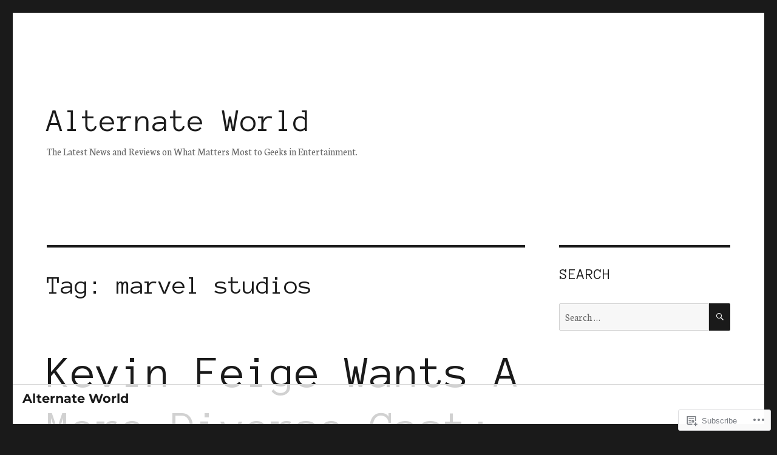

--- FILE ---
content_type: text/html; charset=UTF-8
request_url: https://geeklebot.wordpress.com/tag/marvel-studios/
body_size: 33666
content:
<!DOCTYPE html>
<html lang="en" class="no-js">
<head>
	<meta charset="UTF-8">
	<meta name="viewport" content="width=device-width, initial-scale=1">
	<link rel="profile" href="https://gmpg.org/xfn/11">
		<script>(function(html){html.className = html.className.replace(/\bno-js\b/,'js')})(document.documentElement);</script>
<title>marvel studios &#8211; Alternate World</title>
<script type="text/javascript">
  WebFontConfig = {"google":{"families":["Anonymous+Pro:r:latin,latin-ext","Neuton:r,i,b,bi:latin,latin-ext"]},"api_url":"https:\/\/fonts-api.wp.com\/css"};
  (function() {
    var wf = document.createElement('script');
    wf.src = '/wp-content/plugins/custom-fonts/js/webfont.js';
    wf.type = 'text/javascript';
    wf.async = 'true';
    var s = document.getElementsByTagName('script')[0];
    s.parentNode.insertBefore(wf, s);
	})();
</script><style id="jetpack-custom-fonts-css">.wf-active body, .wf-active button, .wf-active input, .wf-active select, .wf-active textarea{font-family:"Neuton",serif;font-size:20.8px}.wf-active ::-webkit-input-placeholder{font-family:"Neuton",serif}.wf-active :-moz-placeholder{font-family:"Neuton",serif}.wf-active ::-moz-placeholder{font-family:"Neuton",serif}.wf-active :-ms-input-placeholder{font-family:"Neuton",serif}.wf-active blockquote, .wf-active .entry-content h3, .wf-active .entry-summary h3, .wf-active .comment-content h3, .wf-active .textwidget h3, .wf-active body:not(.search-results) .entry-summary, .wf-active .aboutme_widget #am_name{font-size:24.7px}.wf-active button, .wf-active button[disabled]:hover, .wf-active button[disabled]:focus, .wf-active input[type="button"], .wf-active input[type="button"][disabled]:hover, .wf-active input[type="button"][disabled]:focus, .wf-active input[type="reset"], .wf-active input[type="reset"][disabled]:hover, .wf-active input[type="reset"][disabled]:focus, .wf-active input[type="submit"], .wf-active input[type="submit"][disabled]:hover, .wf-active input[type="submit"][disabled]:focus, .wf-active .main-navigation, .wf-active .no-comments, .wf-active .tagcloud a, .wf-active .wp_widget_tag_cloud a, .wf-active .top_rated div > p, .wf-active .comments-area #respond .comment-form-fields p.comment-form-posting-as, .wf-active .comments-area #respond .comment-form-fields p.comment-form-log-out, .wf-active .comments-area #respond #comment-form-identity #comment-form-nascar p, .wf-active .comments-area #respond #comment-form-subscribe p, .wf-active .comments-area #respond p.form-submit input#comment-submit, .wf-active .comment-content p.comment-likes span.comment-like-feedback, .wf-active .jp-relatedposts-post-date, .wf-active .jp-relatedposts-post-context{font-family:"Neuton",serif}.wf-active .post-password-form label, .wf-active .comment-form label, .wf-active .entry-content .contact-form label, .wf-active .post-navigation .meta-nav, .wf-active .image-navigation, .wf-active .comment-navigation, .wf-active .menu-toggle, .wf-active .widget_recent_entries .post-date, .wf-active .widget_rss .rss-date, .wf-active .widget_rss cite, .wf-active .sticky-post, .wf-active .entry-footer, .wf-active .comment-metadata, .wf-active .pingback .edit-link, .wf-active .comment-reply-link, .wf-active .page-links, .wf-active .page-links a, .wf-active .page-links > span, .wf-active .pd-rating, .wf-active .entry-content .portfolio-entry-meta, .wf-active .entry-content #jp-relatedposts h3.jp-relatedposts-headline, .wf-active .hentry div.sharedaddy h3.sd-title, .wf-active .hentry h3.sd-title{font-family:"Neuton",serif;font-size:16.9px}.wf-active .pagination{font-family:"Neuton",serif;font-size:24.7px}.wf-active body:not(.logged-in) .site .skip-link{font-family:"Neuton",serif;font-size:18.2px}.wf-active .entry-content h1, .wf-active .entry-summary h1, .wf-active .comment-content h1, .wf-active .textwidget h1{font-size:36.4px}.wf-active .entry-content h2, .wf-active .entry-summary h2, .wf-active .comment-content h2, .wf-active .textwidget h2{font-size:29.9px}.wf-active blockquote cite, .wf-active blockquote small, .wf-active .entry-content h4, .wf-active .entry-content h5, .wf-active .entry-content h6, .wf-active .entry-summary h4, .wf-active .entry-summary h5, .wf-active .entry-summary h6, .wf-active .comment-content h4, .wf-active .comment-content h5, .wf-active .comment-content h6, .wf-active .textwidget h4, .wf-active .textwidget h5, .wf-active .textwidget h6, .wf-active .entry-content .author-title, .wf-active .comments-area #respond .form-submi{font-size:20.8px}.wf-active .site-description, .wf-active .author-bio, .wf-active .taxonomy-description, .wf-active .entry-caption, .wf-active .comment-notes, .wf-active .comment-awaiting-moderation, .wf-active .logged-in-as, .wf-active .form-allowed-tags, .wf-active .site-info, .wf-active .wp-caption .wp-caption-text, .wf-active .gallery-caption, .wf-active .entry-content .portfolio-entry-content p, .wf-active .entry-content .testimonial-entry-title, .wf-active .entry-content .testimonial-entry-content p, .wf-active .entry-content #jp-relatedposts .jp-relatedposts-items p, .wf-active .entry-content #jp-relatedposts .jp-relatedposts-items-visual h4.jp-relatedposts-post-title{font-family:"Neuton",serif;font-size:16.9px}@media screen and (min-width: 44.375em){.wf-active .menu-toggle{font-size:20.8px}}@media screen and (min-width: 56.875em){.wf-active .widget, .wf-active .widget blockquote cite, .wf-active .widget blockquote small, .wf-active .widget button, .wf-active .widget input, .wf-active .widget select, .wf-active .widget textarea, .wf-active .widget h4, .wf-active .widget h5, .wf-active .widget h6{font-size:16.9px}}@media screen and (min-width: 56.875em){.wf-active .widget h1{font-size:29.9px}}@media screen and (min-width: 56.875em){.wf-active .widget h2{font-size:24.7px}}@media screen and (min-width: 56.875em){.wf-active .widget h3, .wf-active .widget blockquote, .wf-active .aboutme_widget #am_name{font-size:20.8px}}@media screen and (min-width: 61.5625em){.wf-active .entry-content h1, .wf-active .entry-summary h1, .wf-active .comment-content h1{font-size:42.9px}}@media screen and (min-width: 61.5625em){.wf-active .entry-content h2, .wf-active .entry-summary h2, .wf-active .comment-content h2{font-size:36.4px}}@media screen and (min-width: 61.5625em){.wf-active .entry-content h3, .wf-active .entry-summary h3, .wf-active .comment-content h3, .wf-active {font-size:29.9px}}@media screen and (min-width: 61.5625em){.wf-active .entry-content h4, .wf-active .entry-content h5, .wf-active .entry-content h6, .wf-active .entry-summary h4, .wf-active .entry-summary h5, .wf-active .entry-summary h6, .wf-active .comment-content h4, .wf-active .comment-content h5, .wf-active .comment-content h6{font-size:24.7px}}@media screen and (min-width: 75em){.wf-active body:not(.search-results) .entry-summary, .wf-active body:not(.search-results) .entry-summary blockquote{font-size:29.9px}}@media screen and (min-width: 75em){.wf-active body:not(.search-results) .entry-summary blockquote cite, .wf-active body:not(.search-results) .entry-summary blockquote small{font-size:24.7px}}.wf-active .site-title, .wf-active .post-navigation .post-title, .wf-active .comments-title, .wf-active .comment-reply-title, .wf-active .page-title{font-family:"Anonymous Pro",monospace;font-style:normal;font-weight:400}.wf-active .widget .widget-title, .wf-active .entry-content .portfolio-entry-title{font-family:"Anonymous Pro",monospace;font-style:normal;font-weight:400}.wf-active .entry-title{font-family:"Anonymous Pro",monospace;font-style:normal;font-weight:400}.wf-active .format-aside .entry-title, .wf-active .format-image .entry-title, .wf-active .format-video .entry-title, .wf-active .format-quote .entry-title, .wf-active .format-gallery .entry-title, .wf-active .format-status .entry-title, .wf-active .format-link .entry-title, .wf-active .format-audio .entry-title, .wf-active .format-chat .entry-title{font-style:normal;font-weight:400}@media screen and (min-width: 44.375em){.wf-active .site-title, .wf-active .post-navigation .post-title{font-style:normal;font-weight:400}}@media screen and (min-width: 44.375em){.wf-active .entry-title{font-style:normal;font-weight:400}}@media screen and (min-width: 61.5625em){.wf-active .entry-title{font-style:normal;font-weight:400}}@media screen and (min-width: 61.5625em){.wf-active .format-aside .entry-title, .wf-active .format-image .entry-title, .wf-active .format-video .entry-title, .wf-active .format-quote .entry-title, .wf-active .format-gallery .entry-title, .wf-active .format-status .entry-title, .wf-active .format-link .entry-title, .wf-active .format-audio .entry-title, .wf-active .format-chat .entry-title{font-style:normal;font-weight:400}}</style>
<meta name='robots' content='max-image-preview:large' />
<meta name="google-site-verification" content="OdFsKfNq8-hqsGNuusRc0u5mCI0-caYhCxLxm5nyEQ4" />
<meta name="msvalidate.01" content="A4476ECCB258616B13A6AE545296926F" />
<meta name="p:domain_verify" content="https://alternatereview.com/" />
<link rel='dns-prefetch' href='//s0.wp.com' />
<link rel="alternate" type="application/rss+xml" title="Alternate World &raquo; Feed" href="https://geeklebot.wordpress.com/feed/" />
<link rel="alternate" type="application/rss+xml" title="Alternate World &raquo; Comments Feed" href="https://geeklebot.wordpress.com/comments/feed/" />
<link rel="alternate" type="application/rss+xml" title="Alternate World &raquo; marvel studios Tag Feed" href="https://geeklebot.wordpress.com/tag/marvel-studios/feed/" />
	<script type="text/javascript">
		/* <![CDATA[ */
		function addLoadEvent(func) {
			var oldonload = window.onload;
			if (typeof window.onload != 'function') {
				window.onload = func;
			} else {
				window.onload = function () {
					oldonload();
					func();
				}
			}
		}
		/* ]]> */
	</script>
	<link crossorigin='anonymous' rel='stylesheet' id='all-css-0-1' href='/_static/??-eJyVjEsKwlAMAC/kM1QrdSOepcSoqfk8TB61t9eCHsDNwCxmYK4F3ZIsQVup0m5sARNlHfHxdVD3FZcmFJB3UirpLgHoWseEnD/9EvxKIttixAb+/7Jd2TipBD5d5OfL+jvrqRsO+92xH7p+egPVpUQ1&cssminify=yes' type='text/css' media='all' />
<style id='wp-emoji-styles-inline-css'>

	img.wp-smiley, img.emoji {
		display: inline !important;
		border: none !important;
		box-shadow: none !important;
		height: 1em !important;
		width: 1em !important;
		margin: 0 0.07em !important;
		vertical-align: -0.1em !important;
		background: none !important;
		padding: 0 !important;
	}
/*# sourceURL=wp-emoji-styles-inline-css */
</style>
<link crossorigin='anonymous' rel='stylesheet' id='all-css-2-1' href='/wp-content/plugins/gutenberg-core/v22.2.0/build/styles/block-library/style.css?m=1764855221i&cssminify=yes' type='text/css' media='all' />
<style id='wp-block-library-inline-css'>
.has-text-align-justify {
	text-align:justify;
}
.has-text-align-justify{text-align:justify;}

/*# sourceURL=wp-block-library-inline-css */
</style><style id='global-styles-inline-css'>
:root{--wp--preset--aspect-ratio--square: 1;--wp--preset--aspect-ratio--4-3: 4/3;--wp--preset--aspect-ratio--3-4: 3/4;--wp--preset--aspect-ratio--3-2: 3/2;--wp--preset--aspect-ratio--2-3: 2/3;--wp--preset--aspect-ratio--16-9: 16/9;--wp--preset--aspect-ratio--9-16: 9/16;--wp--preset--color--black: #000000;--wp--preset--color--cyan-bluish-gray: #abb8c3;--wp--preset--color--white: #fff;--wp--preset--color--pale-pink: #f78da7;--wp--preset--color--vivid-red: #cf2e2e;--wp--preset--color--luminous-vivid-orange: #ff6900;--wp--preset--color--luminous-vivid-amber: #fcb900;--wp--preset--color--light-green-cyan: #7bdcb5;--wp--preset--color--vivid-green-cyan: #00d084;--wp--preset--color--pale-cyan-blue: #8ed1fc;--wp--preset--color--vivid-cyan-blue: #0693e3;--wp--preset--color--vivid-purple: #9b51e0;--wp--preset--color--dark-gray: #1a1a1a;--wp--preset--color--medium-gray: #686868;--wp--preset--color--light-gray: #e5e5e5;--wp--preset--color--blue-gray: #4d545c;--wp--preset--color--bright-blue: #007acc;--wp--preset--color--light-blue: #9adffd;--wp--preset--color--dark-brown: #402b30;--wp--preset--color--medium-brown: #774e24;--wp--preset--color--dark-red: #640c1f;--wp--preset--color--bright-red: #ff675f;--wp--preset--color--yellow: #ffef8e;--wp--preset--gradient--vivid-cyan-blue-to-vivid-purple: linear-gradient(135deg,rgb(6,147,227) 0%,rgb(155,81,224) 100%);--wp--preset--gradient--light-green-cyan-to-vivid-green-cyan: linear-gradient(135deg,rgb(122,220,180) 0%,rgb(0,208,130) 100%);--wp--preset--gradient--luminous-vivid-amber-to-luminous-vivid-orange: linear-gradient(135deg,rgb(252,185,0) 0%,rgb(255,105,0) 100%);--wp--preset--gradient--luminous-vivid-orange-to-vivid-red: linear-gradient(135deg,rgb(255,105,0) 0%,rgb(207,46,46) 100%);--wp--preset--gradient--very-light-gray-to-cyan-bluish-gray: linear-gradient(135deg,rgb(238,238,238) 0%,rgb(169,184,195) 100%);--wp--preset--gradient--cool-to-warm-spectrum: linear-gradient(135deg,rgb(74,234,220) 0%,rgb(151,120,209) 20%,rgb(207,42,186) 40%,rgb(238,44,130) 60%,rgb(251,105,98) 80%,rgb(254,248,76) 100%);--wp--preset--gradient--blush-light-purple: linear-gradient(135deg,rgb(255,206,236) 0%,rgb(152,150,240) 100%);--wp--preset--gradient--blush-bordeaux: linear-gradient(135deg,rgb(254,205,165) 0%,rgb(254,45,45) 50%,rgb(107,0,62) 100%);--wp--preset--gradient--luminous-dusk: linear-gradient(135deg,rgb(255,203,112) 0%,rgb(199,81,192) 50%,rgb(65,88,208) 100%);--wp--preset--gradient--pale-ocean: linear-gradient(135deg,rgb(255,245,203) 0%,rgb(182,227,212) 50%,rgb(51,167,181) 100%);--wp--preset--gradient--electric-grass: linear-gradient(135deg,rgb(202,248,128) 0%,rgb(113,206,126) 100%);--wp--preset--gradient--midnight: linear-gradient(135deg,rgb(2,3,129) 0%,rgb(40,116,252) 100%);--wp--preset--font-size--small: 13px;--wp--preset--font-size--medium: 20px;--wp--preset--font-size--large: 36px;--wp--preset--font-size--x-large: 42px;--wp--preset--font-family--albert-sans: 'Albert Sans', sans-serif;--wp--preset--font-family--alegreya: Alegreya, serif;--wp--preset--font-family--arvo: Arvo, serif;--wp--preset--font-family--bodoni-moda: 'Bodoni Moda', serif;--wp--preset--font-family--bricolage-grotesque: 'Bricolage Grotesque', sans-serif;--wp--preset--font-family--cabin: Cabin, sans-serif;--wp--preset--font-family--chivo: Chivo, sans-serif;--wp--preset--font-family--commissioner: Commissioner, sans-serif;--wp--preset--font-family--cormorant: Cormorant, serif;--wp--preset--font-family--courier-prime: 'Courier Prime', monospace;--wp--preset--font-family--crimson-pro: 'Crimson Pro', serif;--wp--preset--font-family--dm-mono: 'DM Mono', monospace;--wp--preset--font-family--dm-sans: 'DM Sans', sans-serif;--wp--preset--font-family--dm-serif-display: 'DM Serif Display', serif;--wp--preset--font-family--domine: Domine, serif;--wp--preset--font-family--eb-garamond: 'EB Garamond', serif;--wp--preset--font-family--epilogue: Epilogue, sans-serif;--wp--preset--font-family--fahkwang: Fahkwang, sans-serif;--wp--preset--font-family--figtree: Figtree, sans-serif;--wp--preset--font-family--fira-sans: 'Fira Sans', sans-serif;--wp--preset--font-family--fjalla-one: 'Fjalla One', sans-serif;--wp--preset--font-family--fraunces: Fraunces, serif;--wp--preset--font-family--gabarito: Gabarito, system-ui;--wp--preset--font-family--ibm-plex-mono: 'IBM Plex Mono', monospace;--wp--preset--font-family--ibm-plex-sans: 'IBM Plex Sans', sans-serif;--wp--preset--font-family--ibarra-real-nova: 'Ibarra Real Nova', serif;--wp--preset--font-family--instrument-serif: 'Instrument Serif', serif;--wp--preset--font-family--inter: Inter, sans-serif;--wp--preset--font-family--josefin-sans: 'Josefin Sans', sans-serif;--wp--preset--font-family--jost: Jost, sans-serif;--wp--preset--font-family--libre-baskerville: 'Libre Baskerville', serif;--wp--preset--font-family--libre-franklin: 'Libre Franklin', sans-serif;--wp--preset--font-family--literata: Literata, serif;--wp--preset--font-family--lora: Lora, serif;--wp--preset--font-family--merriweather: Merriweather, serif;--wp--preset--font-family--montserrat: Montserrat, sans-serif;--wp--preset--font-family--newsreader: Newsreader, serif;--wp--preset--font-family--noto-sans-mono: 'Noto Sans Mono', sans-serif;--wp--preset--font-family--nunito: Nunito, sans-serif;--wp--preset--font-family--open-sans: 'Open Sans', sans-serif;--wp--preset--font-family--overpass: Overpass, sans-serif;--wp--preset--font-family--pt-serif: 'PT Serif', serif;--wp--preset--font-family--petrona: Petrona, serif;--wp--preset--font-family--piazzolla: Piazzolla, serif;--wp--preset--font-family--playfair-display: 'Playfair Display', serif;--wp--preset--font-family--plus-jakarta-sans: 'Plus Jakarta Sans', sans-serif;--wp--preset--font-family--poppins: Poppins, sans-serif;--wp--preset--font-family--raleway: Raleway, sans-serif;--wp--preset--font-family--roboto: Roboto, sans-serif;--wp--preset--font-family--roboto-slab: 'Roboto Slab', serif;--wp--preset--font-family--rubik: Rubik, sans-serif;--wp--preset--font-family--rufina: Rufina, serif;--wp--preset--font-family--sora: Sora, sans-serif;--wp--preset--font-family--source-sans-3: 'Source Sans 3', sans-serif;--wp--preset--font-family--source-serif-4: 'Source Serif 4', serif;--wp--preset--font-family--space-mono: 'Space Mono', monospace;--wp--preset--font-family--syne: Syne, sans-serif;--wp--preset--font-family--texturina: Texturina, serif;--wp--preset--font-family--urbanist: Urbanist, sans-serif;--wp--preset--font-family--work-sans: 'Work Sans', sans-serif;--wp--preset--spacing--20: 0.44rem;--wp--preset--spacing--30: 0.67rem;--wp--preset--spacing--40: 1rem;--wp--preset--spacing--50: 1.5rem;--wp--preset--spacing--60: 2.25rem;--wp--preset--spacing--70: 3.38rem;--wp--preset--spacing--80: 5.06rem;--wp--preset--shadow--natural: 6px 6px 9px rgba(0, 0, 0, 0.2);--wp--preset--shadow--deep: 12px 12px 50px rgba(0, 0, 0, 0.4);--wp--preset--shadow--sharp: 6px 6px 0px rgba(0, 0, 0, 0.2);--wp--preset--shadow--outlined: 6px 6px 0px -3px rgb(255, 255, 255), 6px 6px rgb(0, 0, 0);--wp--preset--shadow--crisp: 6px 6px 0px rgb(0, 0, 0);}:where(.is-layout-flex){gap: 0.5em;}:where(.is-layout-grid){gap: 0.5em;}body .is-layout-flex{display: flex;}.is-layout-flex{flex-wrap: wrap;align-items: center;}.is-layout-flex > :is(*, div){margin: 0;}body .is-layout-grid{display: grid;}.is-layout-grid > :is(*, div){margin: 0;}:where(.wp-block-columns.is-layout-flex){gap: 2em;}:where(.wp-block-columns.is-layout-grid){gap: 2em;}:where(.wp-block-post-template.is-layout-flex){gap: 1.25em;}:where(.wp-block-post-template.is-layout-grid){gap: 1.25em;}.has-black-color{color: var(--wp--preset--color--black) !important;}.has-cyan-bluish-gray-color{color: var(--wp--preset--color--cyan-bluish-gray) !important;}.has-white-color{color: var(--wp--preset--color--white) !important;}.has-pale-pink-color{color: var(--wp--preset--color--pale-pink) !important;}.has-vivid-red-color{color: var(--wp--preset--color--vivid-red) !important;}.has-luminous-vivid-orange-color{color: var(--wp--preset--color--luminous-vivid-orange) !important;}.has-luminous-vivid-amber-color{color: var(--wp--preset--color--luminous-vivid-amber) !important;}.has-light-green-cyan-color{color: var(--wp--preset--color--light-green-cyan) !important;}.has-vivid-green-cyan-color{color: var(--wp--preset--color--vivid-green-cyan) !important;}.has-pale-cyan-blue-color{color: var(--wp--preset--color--pale-cyan-blue) !important;}.has-vivid-cyan-blue-color{color: var(--wp--preset--color--vivid-cyan-blue) !important;}.has-vivid-purple-color{color: var(--wp--preset--color--vivid-purple) !important;}.has-black-background-color{background-color: var(--wp--preset--color--black) !important;}.has-cyan-bluish-gray-background-color{background-color: var(--wp--preset--color--cyan-bluish-gray) !important;}.has-white-background-color{background-color: var(--wp--preset--color--white) !important;}.has-pale-pink-background-color{background-color: var(--wp--preset--color--pale-pink) !important;}.has-vivid-red-background-color{background-color: var(--wp--preset--color--vivid-red) !important;}.has-luminous-vivid-orange-background-color{background-color: var(--wp--preset--color--luminous-vivid-orange) !important;}.has-luminous-vivid-amber-background-color{background-color: var(--wp--preset--color--luminous-vivid-amber) !important;}.has-light-green-cyan-background-color{background-color: var(--wp--preset--color--light-green-cyan) !important;}.has-vivid-green-cyan-background-color{background-color: var(--wp--preset--color--vivid-green-cyan) !important;}.has-pale-cyan-blue-background-color{background-color: var(--wp--preset--color--pale-cyan-blue) !important;}.has-vivid-cyan-blue-background-color{background-color: var(--wp--preset--color--vivid-cyan-blue) !important;}.has-vivid-purple-background-color{background-color: var(--wp--preset--color--vivid-purple) !important;}.has-black-border-color{border-color: var(--wp--preset--color--black) !important;}.has-cyan-bluish-gray-border-color{border-color: var(--wp--preset--color--cyan-bluish-gray) !important;}.has-white-border-color{border-color: var(--wp--preset--color--white) !important;}.has-pale-pink-border-color{border-color: var(--wp--preset--color--pale-pink) !important;}.has-vivid-red-border-color{border-color: var(--wp--preset--color--vivid-red) !important;}.has-luminous-vivid-orange-border-color{border-color: var(--wp--preset--color--luminous-vivid-orange) !important;}.has-luminous-vivid-amber-border-color{border-color: var(--wp--preset--color--luminous-vivid-amber) !important;}.has-light-green-cyan-border-color{border-color: var(--wp--preset--color--light-green-cyan) !important;}.has-vivid-green-cyan-border-color{border-color: var(--wp--preset--color--vivid-green-cyan) !important;}.has-pale-cyan-blue-border-color{border-color: var(--wp--preset--color--pale-cyan-blue) !important;}.has-vivid-cyan-blue-border-color{border-color: var(--wp--preset--color--vivid-cyan-blue) !important;}.has-vivid-purple-border-color{border-color: var(--wp--preset--color--vivid-purple) !important;}.has-vivid-cyan-blue-to-vivid-purple-gradient-background{background: var(--wp--preset--gradient--vivid-cyan-blue-to-vivid-purple) !important;}.has-light-green-cyan-to-vivid-green-cyan-gradient-background{background: var(--wp--preset--gradient--light-green-cyan-to-vivid-green-cyan) !important;}.has-luminous-vivid-amber-to-luminous-vivid-orange-gradient-background{background: var(--wp--preset--gradient--luminous-vivid-amber-to-luminous-vivid-orange) !important;}.has-luminous-vivid-orange-to-vivid-red-gradient-background{background: var(--wp--preset--gradient--luminous-vivid-orange-to-vivid-red) !important;}.has-very-light-gray-to-cyan-bluish-gray-gradient-background{background: var(--wp--preset--gradient--very-light-gray-to-cyan-bluish-gray) !important;}.has-cool-to-warm-spectrum-gradient-background{background: var(--wp--preset--gradient--cool-to-warm-spectrum) !important;}.has-blush-light-purple-gradient-background{background: var(--wp--preset--gradient--blush-light-purple) !important;}.has-blush-bordeaux-gradient-background{background: var(--wp--preset--gradient--blush-bordeaux) !important;}.has-luminous-dusk-gradient-background{background: var(--wp--preset--gradient--luminous-dusk) !important;}.has-pale-ocean-gradient-background{background: var(--wp--preset--gradient--pale-ocean) !important;}.has-electric-grass-gradient-background{background: var(--wp--preset--gradient--electric-grass) !important;}.has-midnight-gradient-background{background: var(--wp--preset--gradient--midnight) !important;}.has-small-font-size{font-size: var(--wp--preset--font-size--small) !important;}.has-medium-font-size{font-size: var(--wp--preset--font-size--medium) !important;}.has-large-font-size{font-size: var(--wp--preset--font-size--large) !important;}.has-x-large-font-size{font-size: var(--wp--preset--font-size--x-large) !important;}.has-albert-sans-font-family{font-family: var(--wp--preset--font-family--albert-sans) !important;}.has-alegreya-font-family{font-family: var(--wp--preset--font-family--alegreya) !important;}.has-arvo-font-family{font-family: var(--wp--preset--font-family--arvo) !important;}.has-bodoni-moda-font-family{font-family: var(--wp--preset--font-family--bodoni-moda) !important;}.has-bricolage-grotesque-font-family{font-family: var(--wp--preset--font-family--bricolage-grotesque) !important;}.has-cabin-font-family{font-family: var(--wp--preset--font-family--cabin) !important;}.has-chivo-font-family{font-family: var(--wp--preset--font-family--chivo) !important;}.has-commissioner-font-family{font-family: var(--wp--preset--font-family--commissioner) !important;}.has-cormorant-font-family{font-family: var(--wp--preset--font-family--cormorant) !important;}.has-courier-prime-font-family{font-family: var(--wp--preset--font-family--courier-prime) !important;}.has-crimson-pro-font-family{font-family: var(--wp--preset--font-family--crimson-pro) !important;}.has-dm-mono-font-family{font-family: var(--wp--preset--font-family--dm-mono) !important;}.has-dm-sans-font-family{font-family: var(--wp--preset--font-family--dm-sans) !important;}.has-dm-serif-display-font-family{font-family: var(--wp--preset--font-family--dm-serif-display) !important;}.has-domine-font-family{font-family: var(--wp--preset--font-family--domine) !important;}.has-eb-garamond-font-family{font-family: var(--wp--preset--font-family--eb-garamond) !important;}.has-epilogue-font-family{font-family: var(--wp--preset--font-family--epilogue) !important;}.has-fahkwang-font-family{font-family: var(--wp--preset--font-family--fahkwang) !important;}.has-figtree-font-family{font-family: var(--wp--preset--font-family--figtree) !important;}.has-fira-sans-font-family{font-family: var(--wp--preset--font-family--fira-sans) !important;}.has-fjalla-one-font-family{font-family: var(--wp--preset--font-family--fjalla-one) !important;}.has-fraunces-font-family{font-family: var(--wp--preset--font-family--fraunces) !important;}.has-gabarito-font-family{font-family: var(--wp--preset--font-family--gabarito) !important;}.has-ibm-plex-mono-font-family{font-family: var(--wp--preset--font-family--ibm-plex-mono) !important;}.has-ibm-plex-sans-font-family{font-family: var(--wp--preset--font-family--ibm-plex-sans) !important;}.has-ibarra-real-nova-font-family{font-family: var(--wp--preset--font-family--ibarra-real-nova) !important;}.has-instrument-serif-font-family{font-family: var(--wp--preset--font-family--instrument-serif) !important;}.has-inter-font-family{font-family: var(--wp--preset--font-family--inter) !important;}.has-josefin-sans-font-family{font-family: var(--wp--preset--font-family--josefin-sans) !important;}.has-jost-font-family{font-family: var(--wp--preset--font-family--jost) !important;}.has-libre-baskerville-font-family{font-family: var(--wp--preset--font-family--libre-baskerville) !important;}.has-libre-franklin-font-family{font-family: var(--wp--preset--font-family--libre-franklin) !important;}.has-literata-font-family{font-family: var(--wp--preset--font-family--literata) !important;}.has-lora-font-family{font-family: var(--wp--preset--font-family--lora) !important;}.has-merriweather-font-family{font-family: var(--wp--preset--font-family--merriweather) !important;}.has-montserrat-font-family{font-family: var(--wp--preset--font-family--montserrat) !important;}.has-newsreader-font-family{font-family: var(--wp--preset--font-family--newsreader) !important;}.has-noto-sans-mono-font-family{font-family: var(--wp--preset--font-family--noto-sans-mono) !important;}.has-nunito-font-family{font-family: var(--wp--preset--font-family--nunito) !important;}.has-open-sans-font-family{font-family: var(--wp--preset--font-family--open-sans) !important;}.has-overpass-font-family{font-family: var(--wp--preset--font-family--overpass) !important;}.has-pt-serif-font-family{font-family: var(--wp--preset--font-family--pt-serif) !important;}.has-petrona-font-family{font-family: var(--wp--preset--font-family--petrona) !important;}.has-piazzolla-font-family{font-family: var(--wp--preset--font-family--piazzolla) !important;}.has-playfair-display-font-family{font-family: var(--wp--preset--font-family--playfair-display) !important;}.has-plus-jakarta-sans-font-family{font-family: var(--wp--preset--font-family--plus-jakarta-sans) !important;}.has-poppins-font-family{font-family: var(--wp--preset--font-family--poppins) !important;}.has-raleway-font-family{font-family: var(--wp--preset--font-family--raleway) !important;}.has-roboto-font-family{font-family: var(--wp--preset--font-family--roboto) !important;}.has-roboto-slab-font-family{font-family: var(--wp--preset--font-family--roboto-slab) !important;}.has-rubik-font-family{font-family: var(--wp--preset--font-family--rubik) !important;}.has-rufina-font-family{font-family: var(--wp--preset--font-family--rufina) !important;}.has-sora-font-family{font-family: var(--wp--preset--font-family--sora) !important;}.has-source-sans-3-font-family{font-family: var(--wp--preset--font-family--source-sans-3) !important;}.has-source-serif-4-font-family{font-family: var(--wp--preset--font-family--source-serif-4) !important;}.has-space-mono-font-family{font-family: var(--wp--preset--font-family--space-mono) !important;}.has-syne-font-family{font-family: var(--wp--preset--font-family--syne) !important;}.has-texturina-font-family{font-family: var(--wp--preset--font-family--texturina) !important;}.has-urbanist-font-family{font-family: var(--wp--preset--font-family--urbanist) !important;}.has-work-sans-font-family{font-family: var(--wp--preset--font-family--work-sans) !important;}
/*# sourceURL=global-styles-inline-css */
</style>

<style id='classic-theme-styles-inline-css'>
/*! This file is auto-generated */
.wp-block-button__link{color:#fff;background-color:#32373c;border-radius:9999px;box-shadow:none;text-decoration:none;padding:calc(.667em + 2px) calc(1.333em + 2px);font-size:1.125em}.wp-block-file__button{background:#32373c;color:#fff;text-decoration:none}
/*# sourceURL=/wp-includes/css/classic-themes.min.css */
</style>
<link crossorigin='anonymous' rel='stylesheet' id='all-css-4-1' href='/_static/??-eJyNkd1uwyAMRl9oxEqXqb2Z9igToV7rFgPCzrK+/YwytZX6o90g+HTOhwUwFxdyUkwKJU47SgIhjzGHo8Cq6zdd74S4RHQVv7sBtiR6JpzoKWIXRF7gqognd+mqaDkXr41g3JLHiGzYM20u5rhxLBVFnK1MEzvdmyg33hJDmUbQ2YKT0I8iJvgyQICxVprRG1bbBeK45ZZ6Xc6UrEpy9OqfDXVALT4c/87AOSf4NBd2mLBS67i//f/E99/zIW4gLD/RnA9+79dvr6vNsO6Hwy9H/bNd&cssminify=yes' type='text/css' media='all' />
<link crossorigin='anonymous' rel='stylesheet' id='all-css-10-1' href='/_static/??-eJx9j1EOgjAMQC/kbFAM/hjPArPMYbcutAtye4fRKD/8NH1NXpMHUzKWo2JU0DsGFEi5A53KYRb/VMQIVgREZ0IzJcthX3gHf2LIJlF2PgqM2BG7srq39cMtySEbYtuq57gC01Prxy11QE2tfXwYAvMybplKiI+9j17RiB2Z6Nu3alt+X8Olak7Hw7luqnp4AWcsZ4Q=&cssminify=yes' type='text/css' media='all' />
<style id='jetpack-global-styles-frontend-style-inline-css'>
:root { --font-headings: unset; --font-base: unset; --font-headings-default: -apple-system,BlinkMacSystemFont,"Segoe UI",Roboto,Oxygen-Sans,Ubuntu,Cantarell,"Helvetica Neue",sans-serif; --font-base-default: -apple-system,BlinkMacSystemFont,"Segoe UI",Roboto,Oxygen-Sans,Ubuntu,Cantarell,"Helvetica Neue",sans-serif;}
/*# sourceURL=jetpack-global-styles-frontend-style-inline-css */
</style>
<link crossorigin='anonymous' rel='stylesheet' id='all-css-12-1' href='/wp-content/themes/h4/global.css?m=1420737423i&cssminify=yes' type='text/css' media='all' />
<script id="wpcom-actionbar-placeholder-js-extra">
var actionbardata = {"siteID":"114487999","postID":"0","siteURL":"https://geeklebot.wordpress.com","xhrURL":"https://geeklebot.wordpress.com/wp-admin/admin-ajax.php","nonce":"2b992cfbfc","isLoggedIn":"","statusMessage":"","subsEmailDefault":"instantly","proxyScriptUrl":"https://s0.wp.com/wp-content/js/wpcom-proxy-request.js?m=1513050504i&amp;ver=20211021","i18n":{"followedText":"New posts from this site will now appear in your \u003Ca href=\"https://wordpress.com/reader\"\u003EReader\u003C/a\u003E","foldBar":"Collapse this bar","unfoldBar":"Expand this bar","shortLinkCopied":"Shortlink copied to clipboard."}};
//# sourceURL=wpcom-actionbar-placeholder-js-extra
</script>
<script id="jetpack-mu-wpcom-settings-js-before">
var JETPACK_MU_WPCOM_SETTINGS = {"assetsUrl":"https://s0.wp.com/wp-content/mu-plugins/jetpack-mu-wpcom-plugin/moon/jetpack_vendor/automattic/jetpack-mu-wpcom/src/build/"};
//# sourceURL=jetpack-mu-wpcom-settings-js-before
</script>
<script crossorigin='anonymous' type='text/javascript'  src='/_static/??/wp-content/js/rlt-proxy.js,/wp-content/themes/pub/twentysixteen/js/html5.js?m=1720530689j'></script>
<script id="rlt-proxy-js-after">
	rltInitialize( {"token":null,"iframeOrigins":["https:\/\/widgets.wp.com"]} );
//# sourceURL=rlt-proxy-js-after
</script>
<link rel="EditURI" type="application/rsd+xml" title="RSD" href="https://geeklebot.wordpress.com/xmlrpc.php?rsd" />
<meta name="generator" content="WordPress.com" />

<!-- Jetpack Open Graph Tags -->
<meta property="og:type" content="website" />
<meta property="og:title" content="marvel studios &#8211; Alternate World" />
<meta property="og:url" content="https://geeklebot.wordpress.com/tag/marvel-studios/" />
<meta property="og:site_name" content="Alternate World" />
<meta property="og:image" content="https://secure.gravatar.com/blavatar/3e2cce8a0498ff5b73f8f4a2ae2ba4ce6eb1326201e0ff7761cd9feb28741f24?s=200&#038;ts=1769017344" />
<meta property="og:image:width" content="200" />
<meta property="og:image:height" content="200" />
<meta property="og:image:alt" content="" />
<meta property="og:locale" content="en_US" />
<meta property="fb:app_id" content="249643311490" />
<meta name="twitter:creator" content="@mmistroff" />
<meta name="twitter:site" content="@mmistroff" />

<!-- End Jetpack Open Graph Tags -->
<link rel="shortcut icon" type="image/x-icon" href="https://secure.gravatar.com/blavatar/3e2cce8a0498ff5b73f8f4a2ae2ba4ce6eb1326201e0ff7761cd9feb28741f24?s=32" sizes="16x16" />
<link rel="icon" type="image/x-icon" href="https://secure.gravatar.com/blavatar/3e2cce8a0498ff5b73f8f4a2ae2ba4ce6eb1326201e0ff7761cd9feb28741f24?s=32" sizes="16x16" />
<link rel="apple-touch-icon" href="https://secure.gravatar.com/blavatar/3e2cce8a0498ff5b73f8f4a2ae2ba4ce6eb1326201e0ff7761cd9feb28741f24?s=114" />
<link rel="search" type="application/opensearchdescription+xml" href="https://geeklebot.wordpress.com/osd.xml" title="Alternate World" />
<link rel="search" type="application/opensearchdescription+xml" href="https://s1.wp.com/opensearch.xml" title="WordPress.com" />
		<style type="text/css">
			.recentcomments a {
				display: inline !important;
				padding: 0 !important;
				margin: 0 !important;
			}

			table.recentcommentsavatartop img.avatar, table.recentcommentsavatarend img.avatar {
				border: 0px;
				margin: 0;
			}

			table.recentcommentsavatartop a, table.recentcommentsavatarend a {
				border: 0px !important;
				background-color: transparent !important;
			}

			td.recentcommentsavatarend, td.recentcommentsavatartop {
				padding: 0px 0px 1px 0px;
				margin: 0px;
			}

			td.recentcommentstextend {
				border: none !important;
				padding: 0px 0px 2px 10px;
			}

			.rtl td.recentcommentstextend {
				padding: 0px 10px 2px 0px;
			}

			td.recentcommentstexttop {
				border: none;
				padding: 0px 0px 0px 10px;
			}

			.rtl td.recentcommentstexttop {
				padding: 0px 10px 0px 0px;
			}
		</style>
		<style type="text/css">
.upcoming-events li {
	margin-bottom: 10px;
}
.upcoming-events li span {
	display: block;
}
</style>
		<meta name="description" content="Posts about marvel studios written by Michael Mistroff and Stephanie Wintermute" />
<!-- Jetpack Google Analytics -->
			<script type='text/javascript'>
				var _gaq = _gaq || [];
				_gaq.push(['_setAccount', 'UA-85419732-1']);
_gaq.push(['_trackPageview']);
				(function() {
					var ga = document.createElement('script'); ga.type = 'text/javascript'; ga.async = true;
					ga.src = ('https:' === document.location.protocol ? 'https://ssl' : 'http://www') + '.google-analytics.com/ga.js';
					var s = document.getElementsByTagName('script')[0]; s.parentNode.insertBefore(ga, s);
				})();
			</script>
			<!-- End Jetpack Google Analytics -->
<link crossorigin='anonymous' rel='stylesheet' id='all-css-6-3' href='/_static/??-eJydj8sKAjEMRX/IGtSRcSN+itQ2jNG0KU064t+r4GMhiLq8h8tJLpyKC5INs0FqrnAbKCsc0IoPx3uGJJJhSznAjiUcFfREBes0qE7ge0OS2BgVgq/SFPlZeoBfhXe2HTFHqeCbSfJmFF5m9qoUnO0xodsjX9+GSGpQUYtkpRHdSBFF38m/+4wYoxs8M9bzp3Q7sEnrWb9czFddP+sOF2GGmBs=&cssminify=yes' type='text/css' media='all' />
</head>

<body class="archive tag tag-marvel-studios tag-3230326 wp-embed-responsive wp-theme-pubtwentysixteen customizer-styles-applied group-blog hfeed jetpack-reblog-enabled">
<div id="page" class="site">
	<div class="site-inner">
		<a class="skip-link screen-reader-text" href="#content">
			Skip to content		</a>

		<header id="masthead" class="site-header">
			<div class="site-header-main">
				<div class="site-branding">
					<a href="https://geeklebot.wordpress.com/" class="site-logo-link" rel="home" itemprop="url"></a>
											<p class="site-title"><a href="https://geeklebot.wordpress.com/" rel="home">Alternate World</a></p>
												<p class="site-description">The Latest News and Reviews on What Matters Most to Geeks in Entertainment.</p>
									</div><!-- .site-branding -->

							</div><!-- .site-header-main -->

					</header><!-- .site-header -->

		<div id="content" class="site-content">

	<div id="primary" class="content-area">
		<main id="main" class="site-main">

		
			<header class="page-header">
				<h1 class="page-title">Tag: <span>marvel studios</span></h1>			</header><!-- .page-header -->

			
<article id="post-8215" class="post-8215 post type-post status-publish format-standard has-post-thumbnail hentry category-marvel category-movies category-news tag-diversity tag-google tag-kevin-feige tag-marvel-studios tag-mcu tag-movies tag-news tag-phase-4 tag-team-ups tag-vulture">
	<header class="entry-header">
		
		<h2 class="entry-title"><a href="https://geeklebot.wordpress.com/2016/11/02/kevin-feige-wants-a-more-diverse-cast-teases-unexpected-team-ups/" rel="bookmark">Kevin Feige Wants A More Diverse Cast; Teases Unexpected&nbsp;Team-Ups</a></h2>	</header><!-- .entry-header -->

				<div class="entry-summary">
				<p>President of Marvel Studios, Kevin Feige discussed with Vulture about the evolution of the marvel cinematic universe as we near phase 4 of the franchise which will begin to diversify the line-up of characters featured in the MCU starting with the upcoming Spider-Man: Homecoming.</p>
			</div><!-- .entry-summary -->
			
	
	<a class="post-thumbnail" href="https://geeklebot.wordpress.com/2016/11/02/kevin-feige-wants-a-more-diverse-cast-teases-unexpected-team-ups/" aria-hidden="true">
		<img width="1200" height="464" src="https://geeklebot.wordpress.com/wp-content/uploads/2016/11/screen-shot-2016-11-02-at-5-59-56-pm.png?w=1200" class="attachment-post-thumbnail size-post-thumbnail wp-post-image" alt="Kevin Feige Wants A More Diverse Cast; Teases Unexpected&nbsp;Team-Ups" decoding="async" srcset="https://geeklebot.wordpress.com/wp-content/uploads/2016/11/screen-shot-2016-11-02-at-5-59-56-pm.png?w=1200 1200w, https://geeklebot.wordpress.com/wp-content/uploads/2016/11/screen-shot-2016-11-02-at-5-59-56-pm.png?w=2400 2400w, https://geeklebot.wordpress.com/wp-content/uploads/2016/11/screen-shot-2016-11-02-at-5-59-56-pm.png?w=150 150w, https://geeklebot.wordpress.com/wp-content/uploads/2016/11/screen-shot-2016-11-02-at-5-59-56-pm.png?w=300 300w, https://geeklebot.wordpress.com/wp-content/uploads/2016/11/screen-shot-2016-11-02-at-5-59-56-pm.png?w=768 768w, https://geeklebot.wordpress.com/wp-content/uploads/2016/11/screen-shot-2016-11-02-at-5-59-56-pm.png?w=1024 1024w, https://geeklebot.wordpress.com/wp-content/uploads/2016/11/screen-shot-2016-11-02-at-5-59-56-pm.png?w=1440 1440w" sizes="(max-width: 709px) 85vw, (max-width: 909px) 67vw, (max-width: 984px) 60vw, (max-width: 1362px) 62vw, 840px" data-attachment-id="8246" data-permalink="https://geeklebot.wordpress.com/2016/11/02/kevin-feige-wants-a-more-diverse-cast-teases-unexpected-team-ups/screen-shot-2016-11-02-at-5-59-56-pm/" data-orig-file="https://geeklebot.wordpress.com/wp-content/uploads/2016/11/screen-shot-2016-11-02-at-5-59-56-pm.png" data-orig-size="2560,990" data-comments-opened="1" data-image-meta="{&quot;aperture&quot;:&quot;0&quot;,&quot;credit&quot;:&quot;&quot;,&quot;camera&quot;:&quot;&quot;,&quot;caption&quot;:&quot;&quot;,&quot;created_timestamp&quot;:&quot;0&quot;,&quot;copyright&quot;:&quot;&quot;,&quot;focal_length&quot;:&quot;0&quot;,&quot;iso&quot;:&quot;0&quot;,&quot;shutter_speed&quot;:&quot;0&quot;,&quot;title&quot;:&quot;&quot;,&quot;orientation&quot;:&quot;0&quot;}" data-image-title="screen-shot-2016-11-02-at-5-59-56-pm" data-image-description="" data-image-caption="" data-medium-file="https://geeklebot.wordpress.com/wp-content/uploads/2016/11/screen-shot-2016-11-02-at-5-59-56-pm.png?w=300" data-large-file="https://geeklebot.wordpress.com/wp-content/uploads/2016/11/screen-shot-2016-11-02-at-5-59-56-pm.png?w=840" />	</a>

		
	<div class="entry-content">
		<p>President of Marvel Studios, <strong>Kevin Feige</strong> discussed with <a href="http://www.vulture.com/2016/10/kevin-feige-doctor-strange-marvel-casting-diversity.html">Vulture</a> about the evolution of the marvel cinematic universe as we near phase 4 of the franchise which will begin to diversify the line-up of characters featured in the MCU starting with the upcoming Spider-Man: Homecoming.</p>
<blockquote><p><em>Our filmmaker [<strong>Jon Watts</strong>] came in and had pictures of real high schools, and they are as diverse as you could imagine…That was something that was important to us, to set it apart from other Spidey films that have been made — to carve that niche — and to have it represent the world today.</em></p></blockquote>
<p>As a white person, I find myself totally taken out of most films which feature an all white cast. We need our art to reflect the way in which the world looks. While Hollywood is beginning to make some progress with diversity, most notably productions that fall under the mouse house Disney, there is still a long way to go. I can only imagine how other races must feel watching nothing but white superheroes kick ass in these films. I would feel incredibly alienated.</p>
<p>I also think we need to see more ordinary looking people represented in a film today. It&#8217;s hard to identify with characters when everyone who playing them is so stunningly attractive. We can sit back and admire them, but many of these blockbuster films — especially Marvel movies — exist so far outside of us that as much as we can enjoy them, it prevents us from having a transformative film going experience. I find myself consistently gravitating back to 70&#8217;s, 80&#8217;s and 90&#8217;s cinema not because I grew up with motion pictures shot on celluloid, but because of the more ordinary and somewhat disheveled leads of the past, I find I&#8217;m able to establish a deeper connection with the characters.</p>
<p>Feige also teased unexpected team-ups in future Marvel films, encouraging fans to be a bit more imaginative when speculating about which characters could share scenes in phase 4.</p>
<blockquote><p><em>Particularly in Infinity War and the movie after that, there are … unexpected team-ups</em></p></blockquote>
<p>Who would you like to see team-up in a future Marvel film? Personally, I am all for Spider-Man and Ant-Man as I think they would make for a hilarious duo on screen. They both have that natural charm that I think would bounce well off of each other. I can&#8217;t really imagine how their powers would combination in action which is exactly why I would love to see it.</p>
<p><strong>SOURCE</strong>: <a href="http://www.vulture.com/2016/11/feige-infinity-war-team-ups-will-surprise-you.html">VULTURE</a></p>
	</div><!-- .entry-content -->

	<footer class="entry-footer">
		<span class="byline"><span class="author vcard"><img referrerpolicy="no-referrer" alt='Unknown&#039;s avatar' src='https://2.gravatar.com/avatar/286d9dfbe92b3d9986c95216f28e6854913428bf59575061ef4a284cd4dd47eb?s=49&#038;d=identicon&#038;r=G' srcset='https://2.gravatar.com/avatar/286d9dfbe92b3d9986c95216f28e6854913428bf59575061ef4a284cd4dd47eb?s=49&#038;d=identicon&#038;r=G 1x, https://2.gravatar.com/avatar/286d9dfbe92b3d9986c95216f28e6854913428bf59575061ef4a284cd4dd47eb?s=74&#038;d=identicon&#038;r=G 1.5x, https://2.gravatar.com/avatar/286d9dfbe92b3d9986c95216f28e6854913428bf59575061ef4a284cd4dd47eb?s=98&#038;d=identicon&#038;r=G 2x, https://2.gravatar.com/avatar/286d9dfbe92b3d9986c95216f28e6854913428bf59575061ef4a284cd4dd47eb?s=147&#038;d=identicon&#038;r=G 3x, https://2.gravatar.com/avatar/286d9dfbe92b3d9986c95216f28e6854913428bf59575061ef4a284cd4dd47eb?s=196&#038;d=identicon&#038;r=G 4x' class='avatar avatar-49' height='49' width='49' decoding='async' /><span class="screen-reader-text">Author </span> <a class="url fn n" href="https://geeklebot.wordpress.com/author/mmistroff/">Michael Mistroff</a></span></span><span class="posted-on"><span class="screen-reader-text">Posted on </span><a href="https://geeklebot.wordpress.com/2016/11/02/kevin-feige-wants-a-more-diverse-cast-teases-unexpected-team-ups/" rel="bookmark"><time class="entry-date published" datetime="2016-11-02T18:25:53-04:00">November 2, 2016</time><time class="updated" datetime="2016-11-02T18:32:31-04:00">November 2, 2016</time></a></span><span class="cat-links"><span class="screen-reader-text">Categories </span><a href="https://geeklebot.wordpress.com/category/marvel/" rel="category tag">Marvel</a>, <a href="https://geeklebot.wordpress.com/category/movies/" rel="category tag">Movies</a>, <a href="https://geeklebot.wordpress.com/category/news/" rel="category tag">News</a></span><span class="tags-links"><span class="screen-reader-text">Tags </span><a href="https://geeklebot.wordpress.com/tag/diversity/" rel="tag">diversity</a>, <a href="https://geeklebot.wordpress.com/tag/google/" rel="tag">google</a>, <a href="https://geeklebot.wordpress.com/tag/kevin-feige/" rel="tag">kevin feige</a>, <a href="https://geeklebot.wordpress.com/tag/marvel-studios/" rel="tag">marvel studios</a>, <a href="https://geeklebot.wordpress.com/tag/mcu/" rel="tag">mcu</a>, <a href="https://geeklebot.wordpress.com/tag/movies/" rel="tag">Movies</a>, <a href="https://geeklebot.wordpress.com/tag/news/" rel="tag">News</a>, <a href="https://geeklebot.wordpress.com/tag/phase-4/" rel="tag">phase 4</a>, <a href="https://geeklebot.wordpress.com/tag/team-ups/" rel="tag">team-ups</a>, <a href="https://geeklebot.wordpress.com/tag/vulture/" rel="tag">vulture</a></span><span class="comments-link"><a href="https://geeklebot.wordpress.com/2016/11/02/kevin-feige-wants-a-more-diverse-cast-teases-unexpected-team-ups/#comments">1 Comment<span class="screen-reader-text"> on Kevin Feige Wants A More Diverse Cast; Teases Unexpected&nbsp;Team-Ups</span></a></span>			</footer><!-- .entry-footer -->
</article><!-- #post-8215 -->

<article id="post-7231" class="post-7231 post type-post status-publish format-standard has-post-thumbnail hentry category-doctor-strange category-marvel category-movies category-news tag-benedict-cumberbatch tag-doctor-strange tag-doctor-strange-benedict-cumberbatch tag-google tag-kaecilius tag-mads-mikkelson tag-mads-mikkelson-doctor-strange tag-mads-mikkelson-doctor-strange-villain tag-mads-mikkelson-kaecilius tag-marvel tag-marvel-studios tag-marvels-the-punisher tag-movies tag-steve-lightfoot">
	<header class="entry-header">
		
		<h2 class="entry-title"><a href="https://geeklebot.wordpress.com/2016/10/26/doctor-strange-mads-mikkelson-discusses-the-villains-path/" rel="bookmark">&#8216;Doctor Strange&#8217;: Mads Mikkelson Discusses the Villain&#8217;s&nbsp;Path</a></h2>	</header><!-- .entry-header -->

				<div class="entry-summary">
				<p>Mads Mikkelson is an actor that casts a brilliant light upon each and every role he assumes &#8211; though most if not all of these roles have encompassed the archetype of the villain. He was utterly bone-chilling as the character of Hannibal in the NBC series by Executive Producer, Steve Lightfoot who is also helming the upcoming Marvel Netflix series The Punisher, which will debut in 2017. </p>
			</div><!-- .entry-summary -->
			
	
	<a class="post-thumbnail" href="https://geeklebot.wordpress.com/2016/10/26/doctor-strange-mads-mikkelson-discusses-the-villains-path/" aria-hidden="true">
		<img width="1200" height="536" src="https://geeklebot.wordpress.com/wp-content/uploads/2016/10/screen-shot-2016-10-26-at-6-32-46-pm.png?w=1200" class="attachment-post-thumbnail size-post-thumbnail wp-post-image" alt="&#8216;Doctor Strange&#8217;: Mads Mikkelson Discusses the Villain&#8217;s&nbsp;Path" decoding="async" srcset="https://geeklebot.wordpress.com/wp-content/uploads/2016/10/screen-shot-2016-10-26-at-6-32-46-pm.png?w=1200 1200w, https://geeklebot.wordpress.com/wp-content/uploads/2016/10/screen-shot-2016-10-26-at-6-32-46-pm.png?w=150 150w, https://geeklebot.wordpress.com/wp-content/uploads/2016/10/screen-shot-2016-10-26-at-6-32-46-pm.png?w=300 300w, https://geeklebot.wordpress.com/wp-content/uploads/2016/10/screen-shot-2016-10-26-at-6-32-46-pm.png?w=768 768w, https://geeklebot.wordpress.com/wp-content/uploads/2016/10/screen-shot-2016-10-26-at-6-32-46-pm.png?w=1024 1024w, https://geeklebot.wordpress.com/wp-content/uploads/2016/10/screen-shot-2016-10-26-at-6-32-46-pm.png?w=1440 1440w, https://geeklebot.wordpress.com/wp-content/uploads/2016/10/screen-shot-2016-10-26-at-6-32-46-pm.png 2024w" sizes="(max-width: 709px) 85vw, (max-width: 909px) 67vw, (max-width: 984px) 60vw, (max-width: 1362px) 62vw, 840px" data-attachment-id="7233" data-permalink="https://geeklebot.wordpress.com/2016/10/26/doctor-strange-mads-mikkelson-discusses-the-villains-path/screen-shot-2016-10-26-at-6-32-46-pm/" data-orig-file="https://geeklebot.wordpress.com/wp-content/uploads/2016/10/screen-shot-2016-10-26-at-6-32-46-pm.png" data-orig-size="2024,904" data-comments-opened="1" data-image-meta="{&quot;aperture&quot;:&quot;0&quot;,&quot;credit&quot;:&quot;&quot;,&quot;camera&quot;:&quot;&quot;,&quot;caption&quot;:&quot;&quot;,&quot;created_timestamp&quot;:&quot;0&quot;,&quot;copyright&quot;:&quot;&quot;,&quot;focal_length&quot;:&quot;0&quot;,&quot;iso&quot;:&quot;0&quot;,&quot;shutter_speed&quot;:&quot;0&quot;,&quot;title&quot;:&quot;&quot;,&quot;orientation&quot;:&quot;0&quot;}" data-image-title="screen-shot-2016-10-26-at-6-32-46-pm" data-image-description="" data-image-caption="" data-medium-file="https://geeklebot.wordpress.com/wp-content/uploads/2016/10/screen-shot-2016-10-26-at-6-32-46-pm.png?w=300" data-large-file="https://geeklebot.wordpress.com/wp-content/uploads/2016/10/screen-shot-2016-10-26-at-6-32-46-pm.png?w=840" />	</a>

		
	<div class="entry-content">
		<p><strong>Mads Mikkelson </strong>is an actor that casts a brilliant light upon each and every role he assumes &#8211; though most if not all of these roles have encompassed the archetype of the villain. He was utterly bone-chilling as the character of Hannibal in the NBC drama by Executive Producer, <strong>Steve Lightfoot </strong>who is also helming the upcoming Marvel Netflix series <a href="https://alternatereview.com/2016/10/25/the-punisher-5-new-cast-members-join-netflix-drama/"><em>The Punisher</em></a>, which will debut in 2017.</p>
<p>In a recent interview with <a href="http://screenrant.com/doctor-strange-interview-mads-mikkelsen/">Screenrant</a>, Mikkelson touched upon inhabiting the mystical minon of Dormammu, Kaecilius.</p>
<blockquote><p><em>&#8220;Obviously, he’s trying to make the world a better place, where there’s no suffering and there’s eternal life, which is a valid point. </em></p></blockquote>
<p>There was also something to be said about the impressive collection of antagonists in the Marvel MCU. The hero&#8217;s journey wouldn&#8217;t be quite complete without some opposition along the way.</p>
<blockquote><p><em>&#8220;I think they’re all serving their purpose of having a mirror reflection of our hero. There’s something that our hero recognizes in the villain, and that is something he hates. And that’s his internal fight, and journey. So I think they have more in common than they have that separates them.&#8221;</em></p></blockquote>
<p>For the full interview, head on over to <a href="http://screenrant.com/doctor-strange-interview-mads-mikkelsen/">Screenrant</a> but keep in mind, it contains spoilers for the end of <em>Doctor Strange</em>!</p>
<p><img data-attachment-id="6664" data-permalink="https://geeklebot.wordpress.com/2016/10/25/doctor-strange-2-sequel-in-the-wings/screen-shot-2016-10-25-at-1-02-28-pm/" data-orig-file="https://geeklebot.wordpress.com/wp-content/uploads/2016/10/screen-shot-2016-10-25-at-1-02-28-pm.png" data-orig-size="2098,970" data-comments-opened="1" data-image-meta="{&quot;aperture&quot;:&quot;0&quot;,&quot;credit&quot;:&quot;&quot;,&quot;camera&quot;:&quot;&quot;,&quot;caption&quot;:&quot;&quot;,&quot;created_timestamp&quot;:&quot;0&quot;,&quot;copyright&quot;:&quot;&quot;,&quot;focal_length&quot;:&quot;0&quot;,&quot;iso&quot;:&quot;0&quot;,&quot;shutter_speed&quot;:&quot;0&quot;,&quot;title&quot;:&quot;&quot;,&quot;orientation&quot;:&quot;0&quot;}" data-image-title="screen-shot-2016-10-25-at-1-02-28-pm" data-image-description="" data-image-caption="" data-medium-file="https://geeklebot.wordpress.com/wp-content/uploads/2016/10/screen-shot-2016-10-25-at-1-02-28-pm.png?w=300" data-large-file="https://geeklebot.wordpress.com/wp-content/uploads/2016/10/screen-shot-2016-10-25-at-1-02-28-pm.png?w=840" loading="lazy" class="alignnone size-full wp-image-6664" src="https://geeklebot.wordpress.com/wp-content/uploads/2016/10/screen-shot-2016-10-25-at-1-02-28-pm.png?w=840" alt="screen-shot-2016-10-25-at-1-02-28-pm"   srcset="https://geeklebot.wordpress.com/wp-content/uploads/2016/10/screen-shot-2016-10-25-at-1-02-28-pm.png 2098w, https://geeklebot.wordpress.com/wp-content/uploads/2016/10/screen-shot-2016-10-25-at-1-02-28-pm.png?w=150&amp;h=69 150w, https://geeklebot.wordpress.com/wp-content/uploads/2016/10/screen-shot-2016-10-25-at-1-02-28-pm.png?w=300&amp;h=139 300w, https://geeklebot.wordpress.com/wp-content/uploads/2016/10/screen-shot-2016-10-25-at-1-02-28-pm.png?w=768&amp;h=355 768w, https://geeklebot.wordpress.com/wp-content/uploads/2016/10/screen-shot-2016-10-25-at-1-02-28-pm.png?w=1024&amp;h=473 1024w, https://geeklebot.wordpress.com/wp-content/uploads/2016/10/screen-shot-2016-10-25-at-1-02-28-pm.png?w=1440&amp;h=666 1440w" sizes="(max-width: 709px) 85vw, (max-width: 909px) 67vw, (max-width: 1362px) 62vw, 840px" /></p>
<p><strong>SOURCE</strong>: <a href="http://screenrant.com/doctor-strange-interview-mads-mikkelsen/">SCREENRANT</a></p>
	</div><!-- .entry-content -->

	<footer class="entry-footer">
		<span class="byline"><span class="author vcard"><img referrerpolicy="no-referrer" alt='Unknown&#039;s avatar' src='https://2.gravatar.com/avatar/e20d461567fc78d70675726b58cd0ce7e9a316d99d2167dc3825a7ee79d5cb17?s=49&#038;d=identicon&#038;r=G' srcset='https://2.gravatar.com/avatar/e20d461567fc78d70675726b58cd0ce7e9a316d99d2167dc3825a7ee79d5cb17?s=49&#038;d=identicon&#038;r=G 1x, https://2.gravatar.com/avatar/e20d461567fc78d70675726b58cd0ce7e9a316d99d2167dc3825a7ee79d5cb17?s=74&#038;d=identicon&#038;r=G 1.5x, https://2.gravatar.com/avatar/e20d461567fc78d70675726b58cd0ce7e9a316d99d2167dc3825a7ee79d5cb17?s=98&#038;d=identicon&#038;r=G 2x, https://2.gravatar.com/avatar/e20d461567fc78d70675726b58cd0ce7e9a316d99d2167dc3825a7ee79d5cb17?s=147&#038;d=identicon&#038;r=G 3x, https://2.gravatar.com/avatar/e20d461567fc78d70675726b58cd0ce7e9a316d99d2167dc3825a7ee79d5cb17?s=196&#038;d=identicon&#038;r=G 4x' class='avatar avatar-49' height='49' width='49' loading='lazy' decoding='async' /><span class="screen-reader-text">Author </span> <a class="url fn n" href="https://geeklebot.wordpress.com/author/mechanicalsongbird/">Stephanie Wintermute</a></span></span><span class="posted-on"><span class="screen-reader-text">Posted on </span><a href="https://geeklebot.wordpress.com/2016/10/26/doctor-strange-mads-mikkelson-discusses-the-villains-path/" rel="bookmark"><time class="entry-date published updated" datetime="2016-10-26T19:22:17-04:00">October 26, 2016</time></a></span><span class="cat-links"><span class="screen-reader-text">Categories </span><a href="https://geeklebot.wordpress.com/category/marvel/doctor-strange/" rel="category tag">doctor strange</a>, <a href="https://geeklebot.wordpress.com/category/marvel/" rel="category tag">Marvel</a>, <a href="https://geeklebot.wordpress.com/category/movies/" rel="category tag">Movies</a>, <a href="https://geeklebot.wordpress.com/category/news/" rel="category tag">News</a></span><span class="tags-links"><span class="screen-reader-text">Tags </span><a href="https://geeklebot.wordpress.com/tag/benedict-cumberbatch/" rel="tag">benedict cumberbatch</a>, <a href="https://geeklebot.wordpress.com/tag/doctor-strange/" rel="tag">doctor strange</a>, <a href="https://geeklebot.wordpress.com/tag/doctor-strange-benedict-cumberbatch/" rel="tag">Doctor Strange Benedict Cumberbatch</a>, <a href="https://geeklebot.wordpress.com/tag/google/" rel="tag">google</a>, <a href="https://geeklebot.wordpress.com/tag/kaecilius/" rel="tag">kaecilius</a>, <a href="https://geeklebot.wordpress.com/tag/mads-mikkelson/" rel="tag">mads mikkelson</a>, <a href="https://geeklebot.wordpress.com/tag/mads-mikkelson-doctor-strange/" rel="tag">mads mikkelson doctor strange</a>, <a href="https://geeklebot.wordpress.com/tag/mads-mikkelson-doctor-strange-villain/" rel="tag">Mads mikkelson doctor strange villain</a>, <a href="https://geeklebot.wordpress.com/tag/mads-mikkelson-kaecilius/" rel="tag">mads mikkelson Kaecilius</a>, <a href="https://geeklebot.wordpress.com/tag/marvel/" rel="tag">Marvel</a>, <a href="https://geeklebot.wordpress.com/tag/marvel-studios/" rel="tag">marvel studios</a>, <a href="https://geeklebot.wordpress.com/tag/marvels-the-punisher/" rel="tag">Marvel's The Punisher</a>, <a href="https://geeklebot.wordpress.com/tag/movies/" rel="tag">Movies</a>, <a href="https://geeklebot.wordpress.com/tag/steve-lightfoot/" rel="tag">Steve Lightfoot</a></span><span class="comments-link"><a href="https://geeklebot.wordpress.com/2016/10/26/doctor-strange-mads-mikkelson-discusses-the-villains-path/#respond">Leave a comment<span class="screen-reader-text"> on &#8216;Doctor Strange&#8217;: Mads Mikkelson Discusses the Villain&#8217;s&nbsp;Path</span></a></span>			</footer><!-- .entry-footer -->
</article><!-- #post-7231 -->

<article id="post-6788" class="post-6788 post type-post status-publish format-standard has-post-thumbnail hentry category-doctor-strange category-marvel category-news tag-avengers tag-avengers-infinity-war-cumberbatch tag-benedict-cumberbatch tag-benedict-cumberbatch-doctor-strange tag-doctor-strange tag-doctor-strange-benedict-cumberbatch tag-infinity-war tag-infinity-war-marvel tag-kevin-feige tag-mads-mikkelson tag-marvel-movies tag-marvel-studios">
	<header class="entry-header">
		
		<h2 class="entry-title"><a href="https://geeklebot.wordpress.com/2016/10/25/infinity-war-benedict-cumberbatch-speaks-about-strange-role/" rel="bookmark">&#8216;Infinity War&#8217;: Benedict Cumberbatch Speaks About Strange&nbsp;Role</a></h2>	</header><!-- .entry-header -->

				<div class="entry-summary">
				<p>In recent interviews, it comes as no surprise that Doctor Strange star Benedict Cumberbatch has expressed how whole-heartedly ecstatic he is to be playing the role of the astral projecting protector Stephen Strange from the pages of the Marvel comic books.</p>
			</div><!-- .entry-summary -->
			
	
	<a class="post-thumbnail" href="https://geeklebot.wordpress.com/2016/10/25/infinity-war-benedict-cumberbatch-speaks-about-strange-role/" aria-hidden="true">
		<img width="1200" height="465" src="https://geeklebot.wordpress.com/wp-content/uploads/2016/10/screen-shot-2016-10-25-at-4-55-37-pm.png?w=1200" class="attachment-post-thumbnail size-post-thumbnail wp-post-image" alt="&#8216;Infinity War&#8217;: Benedict Cumberbatch Speaks About Strange&nbsp;Role" decoding="async" loading="lazy" srcset="https://geeklebot.wordpress.com/wp-content/uploads/2016/10/screen-shot-2016-10-25-at-4-55-37-pm.png?w=1200 1200w, https://geeklebot.wordpress.com/wp-content/uploads/2016/10/screen-shot-2016-10-25-at-4-55-37-pm.png?w=150 150w, https://geeklebot.wordpress.com/wp-content/uploads/2016/10/screen-shot-2016-10-25-at-4-55-37-pm.png?w=300 300w, https://geeklebot.wordpress.com/wp-content/uploads/2016/10/screen-shot-2016-10-25-at-4-55-37-pm.png?w=768 768w, https://geeklebot.wordpress.com/wp-content/uploads/2016/10/screen-shot-2016-10-25-at-4-55-37-pm.png?w=1024 1024w, https://geeklebot.wordpress.com/wp-content/uploads/2016/10/screen-shot-2016-10-25-at-4-55-37-pm.png?w=1440 1440w, https://geeklebot.wordpress.com/wp-content/uploads/2016/10/screen-shot-2016-10-25-at-4-55-37-pm.png 2242w" sizes="(max-width: 709px) 85vw, (max-width: 909px) 67vw, (max-width: 984px) 60vw, (max-width: 1362px) 62vw, 840px" data-attachment-id="6794" data-permalink="https://geeklebot.wordpress.com/2016/10/25/infinity-war-benedict-cumberbatch-speaks-about-strange-role/screen-shot-2016-10-25-at-4-55-37-pm/" data-orig-file="https://geeklebot.wordpress.com/wp-content/uploads/2016/10/screen-shot-2016-10-25-at-4-55-37-pm.png" data-orig-size="2242,868" data-comments-opened="1" data-image-meta="{&quot;aperture&quot;:&quot;0&quot;,&quot;credit&quot;:&quot;&quot;,&quot;camera&quot;:&quot;&quot;,&quot;caption&quot;:&quot;&quot;,&quot;created_timestamp&quot;:&quot;0&quot;,&quot;copyright&quot;:&quot;&quot;,&quot;focal_length&quot;:&quot;0&quot;,&quot;iso&quot;:&quot;0&quot;,&quot;shutter_speed&quot;:&quot;0&quot;,&quot;title&quot;:&quot;&quot;,&quot;orientation&quot;:&quot;0&quot;}" data-image-title="screen-shot-2016-10-25-at-4-55-37-pm" data-image-description="" data-image-caption="" data-medium-file="https://geeklebot.wordpress.com/wp-content/uploads/2016/10/screen-shot-2016-10-25-at-4-55-37-pm.png?w=300" data-large-file="https://geeklebot.wordpress.com/wp-content/uploads/2016/10/screen-shot-2016-10-25-at-4-55-37-pm.png?w=840" />	</a>

		
	<div class="entry-content">
		<p>In recent interviews, it comes as no surprise that <em>Doctor Strange </em>star <strong>Benedict Cumberbatch </strong>has expressed how whole-heartedly ecstatic he is to be playing the role of the astral projecting protector Stephen Strange from the pages of the Marvel comic books.</p>
<p>Speaking at length with <strong>Screenrant</strong>, the actor happily discussed his experience on that project, and his upcoming appearance in <em>Avengers:Infinity War </em>slated to be released on May 4th, 2018. Cumberbatch has his own ideas about the man dubbed &#8216;Strange&#8217; by artist and Marvel legend <strong>Steve Ditko</strong>.</p>
<blockquote><p>&#8220;I was intrigued by this man. He was complex, he was supremely arrogant, to a point where I was like, &#8216;okay yeah, I get it, I get it.&#8217; &#8230;I wanna see him fail, I wanna see the humor of someone struggling to understand this ludicrous, extraordinary world that he’s been asked to accept. And also, you know, the real drama of a man whose every inch of his life, every aspect of his life is through what he’s capable of with his hands, and losing that, and what would result is a breakdown physically and mentally from that. So all of those flavors were just mixed in with the great comics of old.&#8221;</p></blockquote>
<p>The transition from eager audience member to polished participant behind the cameras was a journey as well, as the character of Doctor Strange will be putting the &#8216;can&#8217; in &#8216;incantation&#8217; alongside the Avengers.</p>
<blockquote><p>&#8220;I’m gonna be in the Avengers films, which is a phenomenally exciting thing for me. I mean, I came to comics through the film, so I’ve been buying my ticket for the last eight years, and now I’m on the other side of the screen. It’s very, very exciting. And I can’t wait to see who I get to jam with. It’s gonna be great.&#8221;</p></blockquote>
<p>With Cumberbatch on board for at least one more <em>Doctor Strange</em> film via his contract, the actor seems on point with connecting to the arrogant yet open-minded neurosurgeon as he metamorphoses through the motions.</p>
<blockquote><p>&#8220;&#8230;The possibilities are endless. It’s not just what he brings to the universe, it’s also what he gets to do in it.&#8221;</p></blockquote>
<p><img data-attachment-id="5641" data-permalink="https://geeklebot.wordpress.com/2016/10/21/doctor-strange-sanctum-battle-clip/screen-shot-2016-10-21-at-4-20-15-pm/" data-orig-file="https://geeklebot.wordpress.com/wp-content/uploads/2016/10/screen-shot-2016-10-21-at-4-20-15-pm.png" data-orig-size="2560,984" data-comments-opened="1" data-image-meta="{&quot;aperture&quot;:&quot;0&quot;,&quot;credit&quot;:&quot;&quot;,&quot;camera&quot;:&quot;&quot;,&quot;caption&quot;:&quot;&quot;,&quot;created_timestamp&quot;:&quot;0&quot;,&quot;copyright&quot;:&quot;&quot;,&quot;focal_length&quot;:&quot;0&quot;,&quot;iso&quot;:&quot;0&quot;,&quot;shutter_speed&quot;:&quot;0&quot;,&quot;title&quot;:&quot;&quot;,&quot;orientation&quot;:&quot;0&quot;}" data-image-title="screen-shot-2016-10-21-at-4-20-15-pm" data-image-description="" data-image-caption="" data-medium-file="https://geeklebot.wordpress.com/wp-content/uploads/2016/10/screen-shot-2016-10-21-at-4-20-15-pm.png?w=300" data-large-file="https://geeklebot.wordpress.com/wp-content/uploads/2016/10/screen-shot-2016-10-21-at-4-20-15-pm.png?w=840" loading="lazy" class="alignnone size-full wp-image-5641" src="https://geeklebot.wordpress.com/wp-content/uploads/2016/10/screen-shot-2016-10-21-at-4-20-15-pm.png?w=840" alt="screen-shot-2016-10-21-at-4-20-15-pm"   srcset="https://geeklebot.wordpress.com/wp-content/uploads/2016/10/screen-shot-2016-10-21-at-4-20-15-pm.png 2560w, https://geeklebot.wordpress.com/wp-content/uploads/2016/10/screen-shot-2016-10-21-at-4-20-15-pm.png?w=150&amp;h=58 150w, https://geeklebot.wordpress.com/wp-content/uploads/2016/10/screen-shot-2016-10-21-at-4-20-15-pm.png?w=300&amp;h=115 300w, https://geeklebot.wordpress.com/wp-content/uploads/2016/10/screen-shot-2016-10-21-at-4-20-15-pm.png?w=768&amp;h=295 768w, https://geeklebot.wordpress.com/wp-content/uploads/2016/10/screen-shot-2016-10-21-at-4-20-15-pm.png?w=1024&amp;h=394 1024w, https://geeklebot.wordpress.com/wp-content/uploads/2016/10/screen-shot-2016-10-21-at-4-20-15-pm.png?w=1440&amp;h=554 1440w" sizes="(max-width: 709px) 85vw, (max-width: 909px) 67vw, (max-width: 1362px) 62vw, 840px" /></p>
<p><em>Doctor Strange hits theaters November 4th, 2016</em></p>
<p><strong><a href="http://screenrant.com/doctor-strange-interview-benedict-cumberbatch/">SOURCE</a><a href="http://screenrant.com/doctor-strange-interview-benedict-cumberbatch/">:</a></strong> <a href="http://screenrant.com/doctor-strange-interview-benedict-cumberbatch/">SCREENRANT</a></p>
	</div><!-- .entry-content -->

	<footer class="entry-footer">
		<span class="byline"><span class="author vcard"><img referrerpolicy="no-referrer" alt='Unknown&#039;s avatar' src='https://2.gravatar.com/avatar/e20d461567fc78d70675726b58cd0ce7e9a316d99d2167dc3825a7ee79d5cb17?s=49&#038;d=identicon&#038;r=G' srcset='https://2.gravatar.com/avatar/e20d461567fc78d70675726b58cd0ce7e9a316d99d2167dc3825a7ee79d5cb17?s=49&#038;d=identicon&#038;r=G 1x, https://2.gravatar.com/avatar/e20d461567fc78d70675726b58cd0ce7e9a316d99d2167dc3825a7ee79d5cb17?s=74&#038;d=identicon&#038;r=G 1.5x, https://2.gravatar.com/avatar/e20d461567fc78d70675726b58cd0ce7e9a316d99d2167dc3825a7ee79d5cb17?s=98&#038;d=identicon&#038;r=G 2x, https://2.gravatar.com/avatar/e20d461567fc78d70675726b58cd0ce7e9a316d99d2167dc3825a7ee79d5cb17?s=147&#038;d=identicon&#038;r=G 3x, https://2.gravatar.com/avatar/e20d461567fc78d70675726b58cd0ce7e9a316d99d2167dc3825a7ee79d5cb17?s=196&#038;d=identicon&#038;r=G 4x' class='avatar avatar-49' height='49' width='49' loading='lazy' decoding='async' /><span class="screen-reader-text">Author </span> <a class="url fn n" href="https://geeklebot.wordpress.com/author/mechanicalsongbird/">Stephanie Wintermute</a></span></span><span class="posted-on"><span class="screen-reader-text">Posted on </span><a href="https://geeklebot.wordpress.com/2016/10/25/infinity-war-benedict-cumberbatch-speaks-about-strange-role/" rel="bookmark"><time class="entry-date published" datetime="2016-10-25T17:31:06-04:00">October 25, 2016</time><time class="updated" datetime="2016-10-25T19:02:17-04:00">October 25, 2016</time></a></span><span class="cat-links"><span class="screen-reader-text">Categories </span><a href="https://geeklebot.wordpress.com/category/marvel/doctor-strange/" rel="category tag">doctor strange</a>, <a href="https://geeklebot.wordpress.com/category/marvel/" rel="category tag">Marvel</a>, <a href="https://geeklebot.wordpress.com/category/news/" rel="category tag">News</a></span><span class="tags-links"><span class="screen-reader-text">Tags </span><a href="https://geeklebot.wordpress.com/tag/avengers/" rel="tag">avengers</a>, <a href="https://geeklebot.wordpress.com/tag/avengers-infinity-war-cumberbatch/" rel="tag">Avengers infinity war cumberbatch</a>, <a href="https://geeklebot.wordpress.com/tag/benedict-cumberbatch/" rel="tag">benedict cumberbatch</a>, <a href="https://geeklebot.wordpress.com/tag/benedict-cumberbatch-doctor-strange/" rel="tag">benedict cumberbatch doctor strange</a>, <a href="https://geeklebot.wordpress.com/tag/doctor-strange/" rel="tag">doctor strange</a>, <a href="https://geeklebot.wordpress.com/tag/doctor-strange-benedict-cumberbatch/" rel="tag">Doctor Strange Benedict Cumberbatch</a>, <a href="https://geeklebot.wordpress.com/tag/infinity-war/" rel="tag">infinity war</a>, <a href="https://geeklebot.wordpress.com/tag/infinity-war-marvel/" rel="tag">infinity war marvel</a>, <a href="https://geeklebot.wordpress.com/tag/kevin-feige/" rel="tag">kevin feige</a>, <a href="https://geeklebot.wordpress.com/tag/mads-mikkelson/" rel="tag">mads mikkelson</a>, <a href="https://geeklebot.wordpress.com/tag/marvel-movies/" rel="tag">Marvel movies</a>, <a href="https://geeklebot.wordpress.com/tag/marvel-studios/" rel="tag">marvel studios</a></span><span class="comments-link"><a href="https://geeklebot.wordpress.com/2016/10/25/infinity-war-benedict-cumberbatch-speaks-about-strange-role/#respond">Leave a comment<span class="screen-reader-text"> on &#8216;Infinity War&#8217;: Benedict Cumberbatch Speaks About Strange&nbsp;Role</span></a></span>			</footer><!-- .entry-footer -->
</article><!-- #post-6788 -->

<article id="post-6666" class="post-6666 post type-post status-publish format-standard has-post-thumbnail hentry category-doctor-strange category-marvel category-movies category-news tag-benedict-cumberbatch tag-benedict-wong tag-doctor-strange tag-doctor-strange-benedict-cumberbatch tag-doctor-strange-beverly-hills-press-junket tag-doctor-strange-release tag-kevin-feige tag-mads-mikkelson tag-marvel tag-marvel-movies tag-marvel-studios tag-scott-derrickson tag-scott-derrickson-doctor-strange-2">
	<header class="entry-header">
		
		<h2 class="entry-title"><a href="https://geeklebot.wordpress.com/2016/10/25/doctor-strange-director-and-cast-talk-pushing-the-boundaries-of-superhero-films/" rel="bookmark">&#8216;Doctor Strange&#8217;: Director and Cast Talk Pushing the Boundaries of Superhero&nbsp;Films</a></h2>	</header><!-- .entry-header -->

				<div class="entry-summary">
				<p>In a recent press junket, Marvel Studios President Kevin Feige, the director of &#8216;Doctor Strange,&#8217; Scott Derrickson and the film&#8217;s stars, Benedict Cumberbatch and Mads Mikkelson discussed Doctor Strange&#8217;s impact on the MCU at large. The spark that Feige speaks about the character&#8217;s unique mystical experience with is truly refreshing, given the movie&#8217;s more etherial nature.</p>
			</div><!-- .entry-summary -->
			
	
	<a class="post-thumbnail" href="https://geeklebot.wordpress.com/2016/10/25/doctor-strange-director-and-cast-talk-pushing-the-boundaries-of-superhero-films/" aria-hidden="true">
		<img width="1200" height="499" src="https://geeklebot.wordpress.com/wp-content/uploads/2016/10/screen-shot-2016-10-25-at-2-45-21-pm.png?w=1200" class="attachment-post-thumbnail size-post-thumbnail wp-post-image" alt="&#8216;Doctor Strange&#8217;: Director and Cast Talk Pushing the Boundaries of Superhero&nbsp;Films" decoding="async" loading="lazy" srcset="https://geeklebot.wordpress.com/wp-content/uploads/2016/10/screen-shot-2016-10-25-at-2-45-21-pm.png?w=1200 1200w, https://geeklebot.wordpress.com/wp-content/uploads/2016/10/screen-shot-2016-10-25-at-2-45-21-pm.png?w=2400 2400w, https://geeklebot.wordpress.com/wp-content/uploads/2016/10/screen-shot-2016-10-25-at-2-45-21-pm.png?w=150 150w, https://geeklebot.wordpress.com/wp-content/uploads/2016/10/screen-shot-2016-10-25-at-2-45-21-pm.png?w=300 300w, https://geeklebot.wordpress.com/wp-content/uploads/2016/10/screen-shot-2016-10-25-at-2-45-21-pm.png?w=768 768w, https://geeklebot.wordpress.com/wp-content/uploads/2016/10/screen-shot-2016-10-25-at-2-45-21-pm.png?w=1024 1024w, https://geeklebot.wordpress.com/wp-content/uploads/2016/10/screen-shot-2016-10-25-at-2-45-21-pm.png?w=1440 1440w" sizes="(max-width: 709px) 85vw, (max-width: 909px) 67vw, (max-width: 984px) 60vw, (max-width: 1362px) 62vw, 840px" data-attachment-id="6688" data-permalink="https://geeklebot.wordpress.com/2016/10/25/doctor-strange-director-and-cast-talk-pushing-the-boundaries-of-superhero-films/screen-shot-2016-10-25-at-2-45-21-pm/" data-orig-file="https://geeklebot.wordpress.com/wp-content/uploads/2016/10/screen-shot-2016-10-25-at-2-45-21-pm.png" data-orig-size="2548,1060" data-comments-opened="1" data-image-meta="{&quot;aperture&quot;:&quot;0&quot;,&quot;credit&quot;:&quot;&quot;,&quot;camera&quot;:&quot;&quot;,&quot;caption&quot;:&quot;&quot;,&quot;created_timestamp&quot;:&quot;0&quot;,&quot;copyright&quot;:&quot;&quot;,&quot;focal_length&quot;:&quot;0&quot;,&quot;iso&quot;:&quot;0&quot;,&quot;shutter_speed&quot;:&quot;0&quot;,&quot;title&quot;:&quot;&quot;,&quot;orientation&quot;:&quot;0&quot;}" data-image-title="screen-shot-2016-10-25-at-2-45-21-pm" data-image-description="" data-image-caption="" data-medium-file="https://geeklebot.wordpress.com/wp-content/uploads/2016/10/screen-shot-2016-10-25-at-2-45-21-pm.png?w=300" data-large-file="https://geeklebot.wordpress.com/wp-content/uploads/2016/10/screen-shot-2016-10-25-at-2-45-21-pm.png?w=840" />	</a>

		
	<div class="entry-content">
		<p>In a recent press junket, Marvel Studios President <strong>Kevin Feige, </strong>the director of <em>Doctor Strange</em> <strong>Scott Derrickson</strong> and the film&#8217;s stars, <strong>Benedict Cumberbatch</strong> and <strong>Mads Mikkelson</strong> discussed Doctor Strange&#8217;s impact on the MCU at large. The spark that Feige speaks about the character&#8217;s unique mystical experience with is truly refreshing, given the movie&#8217;s more etherial nature.</p>
<blockquote><p>We always say we have to push the boundaries, we have to keep surprising people, and we have to keep making them unique and different, and certainly, this movie and this character fits all of that. And also, tapping into other dimensions and tapping into that supernatural realm of the Marvel Comic Universe is going to come in handy, as we move forward throughout the Cinematic Universe. So, the timing was perfect.</p></blockquote>
<p>Derrickson marvels on the attention lore of the material at hand as well.</p>
<blockquote><p>&#8220;I remember, in some of my early meetings, saying that my goal was for every set piece in the movie to be the weirdest set piece in any other movie, but each one of them would be uniquely odd and unusual and refreshing. And that comes out of movie fandom, more than anything else, because that’s what I want to see. I want to see event movies that use visual effects and visual effect sequences for more than just mass destruction.&#8221;</p></blockquote>
<p>The leading men of the project also have a little bit of starshine in their eyes regarding their otherworldly roles.</p>
<p>Cumberbatch muses excitedly over donning the garb of Doctor Strange for the first time:</p>
<blockquote><p>&#8220;I was giddy, like a child at Halloween. When I saw it, for the first time, Alex Byrne, our brilliant costume designer, who’s done a few of these films went, &#8216;Oh, you’re having as superhero moment, aren’t you?&#8217; And I went, “Yeah, I think I am.”</p></blockquote>
<p>Mikkelson remembers his journey from fanboy to zen flyboy:</p>
<blockquote><p>&#8220;Basically, for half of my life, I was reading comic books, and the other half, I was watching Bruce Lee. So, when Scott was pitching this story to me, 10 minutes into the pitch, he said, &#8216;There’s a lot of Kung Fu and flying stuff.&#8217; And I said, &#8216;Whoa, rewind to the Kung Fu bit. I’m on!&#8217; It’s a childhood dream coming through. It’s just amazing that at the age of 108, I get the chance to fly around.&#8221;</p></blockquote>
<p>To enjoy the full interview, head on over to <a href="http://collider.com/doctor-strange-benedict-cumberbatch-scott-derrickson-interview/#kevin-feige">Collider.</a></p>
<p><img data-attachment-id="6664" data-permalink="https://geeklebot.wordpress.com/2016/10/25/doctor-strange-2-sequel-in-the-wings/screen-shot-2016-10-25-at-1-02-28-pm/" data-orig-file="https://geeklebot.wordpress.com/wp-content/uploads/2016/10/screen-shot-2016-10-25-at-1-02-28-pm.png" data-orig-size="2098,970" data-comments-opened="1" data-image-meta="{&quot;aperture&quot;:&quot;0&quot;,&quot;credit&quot;:&quot;&quot;,&quot;camera&quot;:&quot;&quot;,&quot;caption&quot;:&quot;&quot;,&quot;created_timestamp&quot;:&quot;0&quot;,&quot;copyright&quot;:&quot;&quot;,&quot;focal_length&quot;:&quot;0&quot;,&quot;iso&quot;:&quot;0&quot;,&quot;shutter_speed&quot;:&quot;0&quot;,&quot;title&quot;:&quot;&quot;,&quot;orientation&quot;:&quot;0&quot;}" data-image-title="screen-shot-2016-10-25-at-1-02-28-pm" data-image-description="" data-image-caption="" data-medium-file="https://geeklebot.wordpress.com/wp-content/uploads/2016/10/screen-shot-2016-10-25-at-1-02-28-pm.png?w=300" data-large-file="https://geeklebot.wordpress.com/wp-content/uploads/2016/10/screen-shot-2016-10-25-at-1-02-28-pm.png?w=840" loading="lazy" class=" size-full wp-image-6664 aligncenter" src="https://geeklebot.wordpress.com/wp-content/uploads/2016/10/screen-shot-2016-10-25-at-1-02-28-pm.png?w=840" alt="screen-shot-2016-10-25-at-1-02-28-pm"   srcset="https://geeklebot.wordpress.com/wp-content/uploads/2016/10/screen-shot-2016-10-25-at-1-02-28-pm.png 2098w, https://geeklebot.wordpress.com/wp-content/uploads/2016/10/screen-shot-2016-10-25-at-1-02-28-pm.png?w=150&amp;h=69 150w, https://geeklebot.wordpress.com/wp-content/uploads/2016/10/screen-shot-2016-10-25-at-1-02-28-pm.png?w=300&amp;h=139 300w, https://geeklebot.wordpress.com/wp-content/uploads/2016/10/screen-shot-2016-10-25-at-1-02-28-pm.png?w=768&amp;h=355 768w, https://geeklebot.wordpress.com/wp-content/uploads/2016/10/screen-shot-2016-10-25-at-1-02-28-pm.png?w=1024&amp;h=473 1024w, https://geeklebot.wordpress.com/wp-content/uploads/2016/10/screen-shot-2016-10-25-at-1-02-28-pm.png?w=1440&amp;h=666 1440w" sizes="(max-width: 709px) 85vw, (max-width: 909px) 67vw, (max-width: 1362px) 62vw, 840px" /></p>
<p>&nbsp;</p>
<p><em>Doctor Strange hits theaters November 4th, 2016</em></p>
<div id="slideshow">
<div id="mads-mikkelsen" class="slide">
<div class="slide-images"><strong>SOURCE</strong>: <a href="http://collider.com/doctor-strange-benedict-cumberbatch-scott-derrickson-interview/#kevin-feige">COLLIDER</a></div>
</div>
</div>
	</div><!-- .entry-content -->

	<footer class="entry-footer">
		<span class="byline"><span class="author vcard"><img referrerpolicy="no-referrer" alt='Unknown&#039;s avatar' src='https://2.gravatar.com/avatar/e20d461567fc78d70675726b58cd0ce7e9a316d99d2167dc3825a7ee79d5cb17?s=49&#038;d=identicon&#038;r=G' srcset='https://2.gravatar.com/avatar/e20d461567fc78d70675726b58cd0ce7e9a316d99d2167dc3825a7ee79d5cb17?s=49&#038;d=identicon&#038;r=G 1x, https://2.gravatar.com/avatar/e20d461567fc78d70675726b58cd0ce7e9a316d99d2167dc3825a7ee79d5cb17?s=74&#038;d=identicon&#038;r=G 1.5x, https://2.gravatar.com/avatar/e20d461567fc78d70675726b58cd0ce7e9a316d99d2167dc3825a7ee79d5cb17?s=98&#038;d=identicon&#038;r=G 2x, https://2.gravatar.com/avatar/e20d461567fc78d70675726b58cd0ce7e9a316d99d2167dc3825a7ee79d5cb17?s=147&#038;d=identicon&#038;r=G 3x, https://2.gravatar.com/avatar/e20d461567fc78d70675726b58cd0ce7e9a316d99d2167dc3825a7ee79d5cb17?s=196&#038;d=identicon&#038;r=G 4x' class='avatar avatar-49' height='49' width='49' loading='lazy' decoding='async' /><span class="screen-reader-text">Author </span> <a class="url fn n" href="https://geeklebot.wordpress.com/author/mechanicalsongbird/">Stephanie Wintermute</a></span></span><span class="posted-on"><span class="screen-reader-text">Posted on </span><a href="https://geeklebot.wordpress.com/2016/10/25/doctor-strange-director-and-cast-talk-pushing-the-boundaries-of-superhero-films/" rel="bookmark"><time class="entry-date published" datetime="2016-10-25T16:41:12-04:00">October 25, 2016</time><time class="updated" datetime="2016-10-25T19:04:22-04:00">October 25, 2016</time></a></span><span class="cat-links"><span class="screen-reader-text">Categories </span><a href="https://geeklebot.wordpress.com/category/marvel/doctor-strange/" rel="category tag">doctor strange</a>, <a href="https://geeklebot.wordpress.com/category/marvel/" rel="category tag">Marvel</a>, <a href="https://geeklebot.wordpress.com/category/movies/" rel="category tag">Movies</a>, <a href="https://geeklebot.wordpress.com/category/news/" rel="category tag">News</a></span><span class="tags-links"><span class="screen-reader-text">Tags </span><a href="https://geeklebot.wordpress.com/tag/benedict-cumberbatch/" rel="tag">benedict cumberbatch</a>, <a href="https://geeklebot.wordpress.com/tag/benedict-wong/" rel="tag">benedict wong</a>, <a href="https://geeklebot.wordpress.com/tag/doctor-strange/" rel="tag">doctor strange</a>, <a href="https://geeklebot.wordpress.com/tag/doctor-strange-benedict-cumberbatch/" rel="tag">Doctor Strange Benedict Cumberbatch</a>, <a href="https://geeklebot.wordpress.com/tag/doctor-strange-beverly-hills-press-junket/" rel="tag">Doctor Strange Beverly Hills Press Junket</a>, <a href="https://geeklebot.wordpress.com/tag/doctor-strange-release/" rel="tag">Doctor strange release</a>, <a href="https://geeklebot.wordpress.com/tag/kevin-feige/" rel="tag">kevin feige</a>, <a href="https://geeklebot.wordpress.com/tag/mads-mikkelson/" rel="tag">mads mikkelson</a>, <a href="https://geeklebot.wordpress.com/tag/marvel/" rel="tag">Marvel</a>, <a href="https://geeklebot.wordpress.com/tag/marvel-movies/" rel="tag">Marvel movies</a>, <a href="https://geeklebot.wordpress.com/tag/marvel-studios/" rel="tag">marvel studios</a>, <a href="https://geeklebot.wordpress.com/tag/scott-derrickson/" rel="tag">Scott Derrickson</a>, <a href="https://geeklebot.wordpress.com/tag/scott-derrickson-doctor-strange-2/" rel="tag">Scott Derrickson Doctor Strange 2</a></span><span class="comments-link"><a href="https://geeklebot.wordpress.com/2016/10/25/doctor-strange-director-and-cast-talk-pushing-the-boundaries-of-superhero-films/#respond">Leave a comment<span class="screen-reader-text"> on &#8216;Doctor Strange&#8217;: Director and Cast Talk Pushing the Boundaries of Superhero&nbsp;Films</span></a></span>			</footer><!-- .entry-footer -->
</article><!-- #post-6666 -->

<article id="post-6621" class="post-6621 post type-post status-publish format-standard has-post-thumbnail hentry category-marvel category-movies category-news tag-benedict-cumberbatch tag-disney tag-doctor-strange-2 tag-doctor-strange-benedict-cumberbatch tag-doctor-strange-sequel tag-kevin-feige tag-marvel tag-marvel-studios tag-scott-derrickson tag-scott-derrickson-doctor-strange-2">
	<header class="entry-header">
		
		<h2 class="entry-title"><a href="https://geeklebot.wordpress.com/2016/10/25/doctor-strange-2-sequel-in-the-wings/" rel="bookmark">&#8216;Doctor Strange 2&#8217;: Sequel in the&nbsp;Wings</a></h2>	</header><!-- .entry-header -->

				<div class="entry-summary">
				<p>The impossibilities are still endless awaiting the rapidly approaching release of &#8216;Doctor Strange,&#8217; and director Scott Derrickson is already envisioning the future.</p>
			</div><!-- .entry-summary -->
			
	
	<a class="post-thumbnail" href="https://geeklebot.wordpress.com/2016/10/25/doctor-strange-2-sequel-in-the-wings/" aria-hidden="true">
		<img width="1200" height="555" src="https://geeklebot.wordpress.com/wp-content/uploads/2016/10/screen-shot-2016-10-25-at-1-02-28-pm.png?w=1200" class="attachment-post-thumbnail size-post-thumbnail wp-post-image" alt="&#8216;Doctor Strange 2&#8217;: Sequel in the&nbsp;Wings" decoding="async" loading="lazy" srcset="https://geeklebot.wordpress.com/wp-content/uploads/2016/10/screen-shot-2016-10-25-at-1-02-28-pm.png?w=1200 1200w, https://geeklebot.wordpress.com/wp-content/uploads/2016/10/screen-shot-2016-10-25-at-1-02-28-pm.png?w=150 150w, https://geeklebot.wordpress.com/wp-content/uploads/2016/10/screen-shot-2016-10-25-at-1-02-28-pm.png?w=300 300w, https://geeklebot.wordpress.com/wp-content/uploads/2016/10/screen-shot-2016-10-25-at-1-02-28-pm.png?w=768 768w, https://geeklebot.wordpress.com/wp-content/uploads/2016/10/screen-shot-2016-10-25-at-1-02-28-pm.png?w=1024 1024w, https://geeklebot.wordpress.com/wp-content/uploads/2016/10/screen-shot-2016-10-25-at-1-02-28-pm.png?w=1440 1440w, https://geeklebot.wordpress.com/wp-content/uploads/2016/10/screen-shot-2016-10-25-at-1-02-28-pm.png 2098w" sizes="(max-width: 709px) 85vw, (max-width: 909px) 67vw, (max-width: 984px) 60vw, (max-width: 1362px) 62vw, 840px" data-attachment-id="6664" data-permalink="https://geeklebot.wordpress.com/2016/10/25/doctor-strange-2-sequel-in-the-wings/screen-shot-2016-10-25-at-1-02-28-pm/" data-orig-file="https://geeklebot.wordpress.com/wp-content/uploads/2016/10/screen-shot-2016-10-25-at-1-02-28-pm.png" data-orig-size="2098,970" data-comments-opened="1" data-image-meta="{&quot;aperture&quot;:&quot;0&quot;,&quot;credit&quot;:&quot;&quot;,&quot;camera&quot;:&quot;&quot;,&quot;caption&quot;:&quot;&quot;,&quot;created_timestamp&quot;:&quot;0&quot;,&quot;copyright&quot;:&quot;&quot;,&quot;focal_length&quot;:&quot;0&quot;,&quot;iso&quot;:&quot;0&quot;,&quot;shutter_speed&quot;:&quot;0&quot;,&quot;title&quot;:&quot;&quot;,&quot;orientation&quot;:&quot;0&quot;}" data-image-title="screen-shot-2016-10-25-at-1-02-28-pm" data-image-description="" data-image-caption="" data-medium-file="https://geeklebot.wordpress.com/wp-content/uploads/2016/10/screen-shot-2016-10-25-at-1-02-28-pm.png?w=300" data-large-file="https://geeklebot.wordpress.com/wp-content/uploads/2016/10/screen-shot-2016-10-25-at-1-02-28-pm.png?w=840" />	</a>

		
	<div class="entry-content">
		<p>The impossibilities are still endless awaiting the rapidly approaching release of &#8216;Doctor Strange,&#8217; and director <strong>Scott Derrickson</strong> is already envisioning the future.</p>
<p>Derrickson told <a href="http://www.denofgeek.com/uk/movies/doctor-strange-doctor-strange-2-scott-derrickson-benedict-cumberbatch/44756/doctor-strange-2-director-confirms-early-plans">Den of Geek</a><strong> </strong>recently that should he have the opportunity to make the sequel, that he has plans to lean towards a darker lining regarding the dramatic personæ:</p>
<blockquote><p><em>&#8220;What made The Dark Knight so great was that the origin story of Batman had been well-told, and then it was time to bring in a villain where you really got to go deep. And not just the Joker, also Two-Face. It was a more visceral experience, I&#8217;d love to be able to do that for Doctor Strange.&#8221;</em></p></blockquote>
<p>I have no doubt that Doctor Strange as a first outing will be a visual stunner. Hopefully, the film will also establish Stephen Strange as <strong>Benedict Cumberbatch</strong> sinks fully into the role. The Dark Knight was not only a visceral experience but a writing tour de force by screenplay writer/director <strong>Christopher Nolan</strong>. As a writer, I can only dream, visualize, and hone myself in pursuit of such mastery presenting a sequel (or any movie) of that caliber.</p>
<p>It&#8217;s a healthy thing, and great practice to open up your visions of a character&#8217;s future when putting &#8216;pen to paper&#8217; to any project to get a taste of potential outcomes today&#8217;s story may birth. I&#8217;m comfortable calling these musings &#8216;illusions&#8217; and not &#8216;delusions of grandeur&#8217; for the time being.</p>
<p><em>Doctor Strange hits theaters on November 4th, 2016</em></p>
<p><strong>SOURCES</strong>: <a href="http://www.denofgeek.com/uk/movies/doctor-strange-doctor-strange-2-scott-derrickson-benedict-cumberbatch/44756/doctor-strange-2-director-confirms-early-plans">DEN OF GEEK</a>, <a href="http://www.cbr.com/doctor-strange-director-wants-a-dark-knight-inspired-sequel/">CBR</a></p>
	</div><!-- .entry-content -->

	<footer class="entry-footer">
		<span class="byline"><span class="author vcard"><img referrerpolicy="no-referrer" alt='Unknown&#039;s avatar' src='https://2.gravatar.com/avatar/e20d461567fc78d70675726b58cd0ce7e9a316d99d2167dc3825a7ee79d5cb17?s=49&#038;d=identicon&#038;r=G' srcset='https://2.gravatar.com/avatar/e20d461567fc78d70675726b58cd0ce7e9a316d99d2167dc3825a7ee79d5cb17?s=49&#038;d=identicon&#038;r=G 1x, https://2.gravatar.com/avatar/e20d461567fc78d70675726b58cd0ce7e9a316d99d2167dc3825a7ee79d5cb17?s=74&#038;d=identicon&#038;r=G 1.5x, https://2.gravatar.com/avatar/e20d461567fc78d70675726b58cd0ce7e9a316d99d2167dc3825a7ee79d5cb17?s=98&#038;d=identicon&#038;r=G 2x, https://2.gravatar.com/avatar/e20d461567fc78d70675726b58cd0ce7e9a316d99d2167dc3825a7ee79d5cb17?s=147&#038;d=identicon&#038;r=G 3x, https://2.gravatar.com/avatar/e20d461567fc78d70675726b58cd0ce7e9a316d99d2167dc3825a7ee79d5cb17?s=196&#038;d=identicon&#038;r=G 4x' class='avatar avatar-49' height='49' width='49' loading='lazy' decoding='async' /><span class="screen-reader-text">Author </span> <a class="url fn n" href="https://geeklebot.wordpress.com/author/mechanicalsongbird/">Stephanie Wintermute</a></span></span><span class="posted-on"><span class="screen-reader-text">Posted on </span><a href="https://geeklebot.wordpress.com/2016/10/25/doctor-strange-2-sequel-in-the-wings/" rel="bookmark"><time class="entry-date published" datetime="2016-10-25T12:59:06-04:00">October 25, 2016</time><time class="updated" datetime="2016-10-25T19:05:07-04:00">October 25, 2016</time></a></span><span class="cat-links"><span class="screen-reader-text">Categories </span><a href="https://geeklebot.wordpress.com/category/marvel/" rel="category tag">Marvel</a>, <a href="https://geeklebot.wordpress.com/category/movies/" rel="category tag">Movies</a>, <a href="https://geeklebot.wordpress.com/category/news/" rel="category tag">News</a></span><span class="tags-links"><span class="screen-reader-text">Tags </span><a href="https://geeklebot.wordpress.com/tag/benedict-cumberbatch/" rel="tag">benedict cumberbatch</a>, <a href="https://geeklebot.wordpress.com/tag/disney/" rel="tag">disney</a>, <a href="https://geeklebot.wordpress.com/tag/doctor-strange-2/" rel="tag">Doctor Strange 2</a>, <a href="https://geeklebot.wordpress.com/tag/doctor-strange-benedict-cumberbatch/" rel="tag">Doctor Strange Benedict Cumberbatch</a>, <a href="https://geeklebot.wordpress.com/tag/doctor-strange-sequel/" rel="tag">Doctor Strange Sequel</a>, <a href="https://geeklebot.wordpress.com/tag/kevin-feige/" rel="tag">kevin feige</a>, <a href="https://geeklebot.wordpress.com/tag/marvel/" rel="tag">Marvel</a>, <a href="https://geeklebot.wordpress.com/tag/marvel-studios/" rel="tag">marvel studios</a>, <a href="https://geeklebot.wordpress.com/tag/scott-derrickson/" rel="tag">Scott Derrickson</a>, <a href="https://geeklebot.wordpress.com/tag/scott-derrickson-doctor-strange-2/" rel="tag">Scott Derrickson Doctor Strange 2</a></span><span class="comments-link"><a href="https://geeklebot.wordpress.com/2016/10/25/doctor-strange-2-sequel-in-the-wings/#respond">Leave a comment<span class="screen-reader-text"> on &#8216;Doctor Strange 2&#8217;: Sequel in the&nbsp;Wings</span></a></span>			</footer><!-- .entry-footer -->
</article><!-- #post-6621 -->

<article id="post-6090" class="post-6090 post type-post status-publish format-standard has-post-thumbnail hentry category-doctor-strange category-marvel category-movies category-news tag-avengers tag-benedict-cumberbatch tag-benedict-wong tag-brie-larson tag-captain-marvel tag-comicbook-com tag-doctor-strange tag-google tag-infinity-war tag-interview tag-magic tag-marvel tag-marvel-studios tag-movies tag-news tag-thanos">
	<header class="entry-header">
		
		<h2 class="entry-title"><a href="https://geeklebot.wordpress.com/2016/10/22/avengers-infinity-war-adds-benedict-wong/" rel="bookmark">&#8216;Avengers: Infinity War&#8217; Adds Benedict&nbsp;Wong</a></h2>	</header><!-- .entry-header -->

				<div class="entry-summary">
				<p>Marvel is adding some more magic to the upcoming Avengers: Infinity War. The production is set to get underway next month in Atlanta for a May 2018 release. The film is already going to be jam packed with superheroes galore but that isn&#8217;t stopping Marvel from putting more into the mix.</p>
			</div><!-- .entry-summary -->
			
	
	<a class="post-thumbnail" href="https://geeklebot.wordpress.com/2016/10/22/avengers-infinity-war-adds-benedict-wong/" aria-hidden="true">
		<img width="1200" height="593" src="https://geeklebot.wordpress.com/wp-content/uploads/2016/10/screen-shot-2016-10-22-at-2-53-09-pm.png?w=1200" class="attachment-post-thumbnail size-post-thumbnail wp-post-image" alt="&#8216;Avengers: Infinity War&#8217; Adds Benedict&nbsp;Wong" decoding="async" loading="lazy" srcset="https://geeklebot.wordpress.com/wp-content/uploads/2016/10/screen-shot-2016-10-22-at-2-53-09-pm.png?w=1200 1200w, https://geeklebot.wordpress.com/wp-content/uploads/2016/10/screen-shot-2016-10-22-at-2-53-09-pm.png?w=2400 2400w, https://geeklebot.wordpress.com/wp-content/uploads/2016/10/screen-shot-2016-10-22-at-2-53-09-pm.png?w=150 150w, https://geeklebot.wordpress.com/wp-content/uploads/2016/10/screen-shot-2016-10-22-at-2-53-09-pm.png?w=300 300w, https://geeklebot.wordpress.com/wp-content/uploads/2016/10/screen-shot-2016-10-22-at-2-53-09-pm.png?w=768 768w, https://geeklebot.wordpress.com/wp-content/uploads/2016/10/screen-shot-2016-10-22-at-2-53-09-pm.png?w=1024 1024w, https://geeklebot.wordpress.com/wp-content/uploads/2016/10/screen-shot-2016-10-22-at-2-53-09-pm.png?w=1440 1440w" sizes="(max-width: 709px) 85vw, (max-width: 909px) 67vw, (max-width: 984px) 60vw, (max-width: 1362px) 62vw, 840px" data-attachment-id="6143" data-permalink="https://geeklebot.wordpress.com/2016/10/22/avengers-infinity-war-adds-benedict-wong/screen-shot-2016-10-22-at-2-53-09-pm/" data-orig-file="https://geeklebot.wordpress.com/wp-content/uploads/2016/10/screen-shot-2016-10-22-at-2-53-09-pm.png" data-orig-size="2556,1264" data-comments-opened="1" data-image-meta="{&quot;aperture&quot;:&quot;0&quot;,&quot;credit&quot;:&quot;&quot;,&quot;camera&quot;:&quot;&quot;,&quot;caption&quot;:&quot;&quot;,&quot;created_timestamp&quot;:&quot;0&quot;,&quot;copyright&quot;:&quot;&quot;,&quot;focal_length&quot;:&quot;0&quot;,&quot;iso&quot;:&quot;0&quot;,&quot;shutter_speed&quot;:&quot;0&quot;,&quot;title&quot;:&quot;&quot;,&quot;orientation&quot;:&quot;0&quot;}" data-image-title="screen-shot-2016-10-22-at-2-53-09-pm" data-image-description="" data-image-caption="" data-medium-file="https://geeklebot.wordpress.com/wp-content/uploads/2016/10/screen-shot-2016-10-22-at-2-53-09-pm.png?w=300" data-large-file="https://geeklebot.wordpress.com/wp-content/uploads/2016/10/screen-shot-2016-10-22-at-2-53-09-pm.png?w=840" />	</a>

		
	<div class="entry-content">
		<p>Marvel is adding some more magic to the upcoming <em>Avengers: Infinity War</em>. The production is set to get underway next month in Atlanta for a May 2018 release. The film is already going to be jam packed with superheroes galore but that isn&#8217;t stopping Marvel from putting more into the mix.</p>
<p>In an interview with <a href="http://comicbook.com/2016/10/21/benedict-wong-confirmed-for-avengers-infinity-war/">Comicbook.com</a>, actor <strong>Benedict Wong</strong> — who plays Doctor Strange&#8217;s faithful aid, Wong — revealed that he will indeed be appearing in <a href="http://comicbook.com/2016/10/21/benedict-wong-confirmed-for-avengers-infinity-war/"><em>Infinity War</em></a>.</p>
<blockquote><p><em>I&#8217;m thrilled I&#8217;m going to be in Infinity War. I&#8217;m looking forward to, I&#8217;ll tell you that one first.</em></p></blockquote>
<p>It is already known that Doctor Strange will be appearing alongside the Avengers as they are set to take on Thanos in his quest to find the Infinity Gems. It&#8217;s exciting to see a new Avengers team starting to take shape with the addition of Strange, Wong and <a href="https://alternatereview.com/2016/10/21/kevin-feige-on-captain-marvel-director-strongest-superhero-yet/">Captain Marvel</a> — who will also be introduced in the film as well. The addition of magic along with the powers Captain Marvel possesses will no doubt up the ante in the battle against Thanos.</p>
<p>To see the full interview head on over to <a href="http://comicbook.com/2016/10/21/benedict-wong-confirmed-for-avengers-infinity-war/">Comicbook.com</a>.</p>
<p><em>Avengers: Infinity War hits theaters May 4, 2018.</em></p>
<p><strong>SOURCE:</strong> <a href="http://comicbook.com/2016/10/21/benedict-wong-confirmed-for-avengers-infinity-war/">COMICBOOK.COM</a></p>
	</div><!-- .entry-content -->

	<footer class="entry-footer">
		<span class="byline"><span class="author vcard"><img referrerpolicy="no-referrer" alt='Unknown&#039;s avatar' src='https://2.gravatar.com/avatar/286d9dfbe92b3d9986c95216f28e6854913428bf59575061ef4a284cd4dd47eb?s=49&#038;d=identicon&#038;r=G' srcset='https://2.gravatar.com/avatar/286d9dfbe92b3d9986c95216f28e6854913428bf59575061ef4a284cd4dd47eb?s=49&#038;d=identicon&#038;r=G 1x, https://2.gravatar.com/avatar/286d9dfbe92b3d9986c95216f28e6854913428bf59575061ef4a284cd4dd47eb?s=74&#038;d=identicon&#038;r=G 1.5x, https://2.gravatar.com/avatar/286d9dfbe92b3d9986c95216f28e6854913428bf59575061ef4a284cd4dd47eb?s=98&#038;d=identicon&#038;r=G 2x, https://2.gravatar.com/avatar/286d9dfbe92b3d9986c95216f28e6854913428bf59575061ef4a284cd4dd47eb?s=147&#038;d=identicon&#038;r=G 3x, https://2.gravatar.com/avatar/286d9dfbe92b3d9986c95216f28e6854913428bf59575061ef4a284cd4dd47eb?s=196&#038;d=identicon&#038;r=G 4x' class='avatar avatar-49' height='49' width='49' loading='lazy' decoding='async' /><span class="screen-reader-text">Author </span> <a class="url fn n" href="https://geeklebot.wordpress.com/author/mmistroff/">Michael Mistroff</a></span></span><span class="posted-on"><span class="screen-reader-text">Posted on </span><a href="https://geeklebot.wordpress.com/2016/10/22/avengers-infinity-war-adds-benedict-wong/" rel="bookmark"><time class="entry-date published" datetime="2016-10-22T14:54:22-04:00">October 22, 2016</time><time class="updated" datetime="2016-10-22T16:05:11-04:00">October 22, 2016</time></a></span><span class="cat-links"><span class="screen-reader-text">Categories </span><a href="https://geeklebot.wordpress.com/category/marvel/doctor-strange/" rel="category tag">doctor strange</a>, <a href="https://geeklebot.wordpress.com/category/marvel/" rel="category tag">Marvel</a>, <a href="https://geeklebot.wordpress.com/category/movies/" rel="category tag">Movies</a>, <a href="https://geeklebot.wordpress.com/category/news/" rel="category tag">News</a></span><span class="tags-links"><span class="screen-reader-text">Tags </span><a href="https://geeklebot.wordpress.com/tag/avengers/" rel="tag">avengers</a>, <a href="https://geeklebot.wordpress.com/tag/benedict-cumberbatch/" rel="tag">benedict cumberbatch</a>, <a href="https://geeklebot.wordpress.com/tag/benedict-wong/" rel="tag">benedict wong</a>, <a href="https://geeklebot.wordpress.com/tag/brie-larson/" rel="tag">brie larson</a>, <a href="https://geeklebot.wordpress.com/tag/captain-marvel/" rel="tag">captain marvel</a>, <a href="https://geeklebot.wordpress.com/tag/comicbook-com/" rel="tag">comicbook.com</a>, <a href="https://geeklebot.wordpress.com/tag/doctor-strange/" rel="tag">doctor strange</a>, <a href="https://geeklebot.wordpress.com/tag/google/" rel="tag">google</a>, <a href="https://geeklebot.wordpress.com/tag/infinity-war/" rel="tag">infinity war</a>, <a href="https://geeklebot.wordpress.com/tag/interview/" rel="tag">interview</a>, <a href="https://geeklebot.wordpress.com/tag/magic/" rel="tag">magic</a>, <a href="https://geeklebot.wordpress.com/tag/marvel/" rel="tag">Marvel</a>, <a href="https://geeklebot.wordpress.com/tag/marvel-studios/" rel="tag">marvel studios</a>, <a href="https://geeklebot.wordpress.com/tag/movies/" rel="tag">Movies</a>, <a href="https://geeklebot.wordpress.com/tag/news/" rel="tag">News</a>, <a href="https://geeklebot.wordpress.com/tag/thanos/" rel="tag">thanos</a></span><span class="comments-link"><a href="https://geeklebot.wordpress.com/2016/10/22/avengers-infinity-war-adds-benedict-wong/#respond">Leave a comment<span class="screen-reader-text"> on &#8216;Avengers: Infinity War&#8217; Adds Benedict&nbsp;Wong</span></a></span>			</footer><!-- .entry-footer -->
</article><!-- #post-6090 -->

<article id="post-5889" class="post-5889 post type-post status-publish format-standard has-post-thumbnail hentry category-marvel category-movies category-news tag-brie-larson tag-captain-marvel tag-comic-con tag-director tag-google tag-marvel tag-marvel-studios tag-movies tag-news tag-shortlist tag-strongest-superhero-yet tag-thr tag-vulture">
	<header class="entry-header">
		
		<h2 class="entry-title"><a href="https://geeklebot.wordpress.com/2016/10/21/kevin-feige-on-captain-marvel-director-strongest-superhero-yet/" rel="bookmark">Kevin Feige on &#8216;Captain Marvel&#8217; Director; Strongest Superhero&nbsp;Yet</a></h2>	</header><!-- .entry-header -->

				<div class="entry-summary">
				<p>Marvel is still taking its time finding a director for its first female lead superhero film, Captain Marvel. After the studio announced Brie Larson in the title role at Comic-Con, several sources confirmed to The Hollywood Reporter that the studio had it zeroed in on three female directors —  Niki Caro (Whale Rider),  Lorene Scafaria (Seeking a Friend for the End of the World) and Lesi Linka Glatter (Homeland). As of today the studio has still not made it&#8217;s decision, however. Marvel Studios President Kevin Feige has promised they will have made their choice by the end of the year.</p>
			</div><!-- .entry-summary -->
			
	
	<a class="post-thumbnail" href="https://geeklebot.wordpress.com/2016/10/21/kevin-feige-on-captain-marvel-director-strongest-superhero-yet/" aria-hidden="true">
		<img width="1200" height="600" src="https://geeklebot.wordpress.com/wp-content/uploads/2016/10/captain-marvel-movie-new-logo.jpg?w=1200" class="attachment-post-thumbnail size-post-thumbnail wp-post-image" alt="Kevin Feige on &#8216;Captain Marvel&#8217; Director; Strongest Superhero&nbsp;Yet" decoding="async" loading="lazy" srcset="https://geeklebot.wordpress.com/wp-content/uploads/2016/10/captain-marvel-movie-new-logo.jpg?w=1200 1200w, https://geeklebot.wordpress.com/wp-content/uploads/2016/10/captain-marvel-movie-new-logo.jpg?w=150 150w, https://geeklebot.wordpress.com/wp-content/uploads/2016/10/captain-marvel-movie-new-logo.jpg?w=300 300w, https://geeklebot.wordpress.com/wp-content/uploads/2016/10/captain-marvel-movie-new-logo.jpg?w=768 768w, https://geeklebot.wordpress.com/wp-content/uploads/2016/10/captain-marvel-movie-new-logo.jpg?w=1024 1024w, https://geeklebot.wordpress.com/wp-content/uploads/2016/10/captain-marvel-movie-new-logo.jpg?w=1440 1440w, https://geeklebot.wordpress.com/wp-content/uploads/2016/10/captain-marvel-movie-new-logo.jpg 2048w" sizes="(max-width: 709px) 85vw, (max-width: 909px) 67vw, (max-width: 984px) 60vw, (max-width: 1362px) 62vw, 840px" data-attachment-id="5948" data-permalink="https://geeklebot.wordpress.com/2016/10/21/kevin-feige-on-captain-marvel-director-strongest-superhero-yet/captain-marvel-movie-new-logo/" data-orig-file="https://geeklebot.wordpress.com/wp-content/uploads/2016/10/captain-marvel-movie-new-logo.jpg" data-orig-size="2048,1024" data-comments-opened="1" data-image-meta="{&quot;aperture&quot;:&quot;0&quot;,&quot;credit&quot;:&quot;&quot;,&quot;camera&quot;:&quot;&quot;,&quot;caption&quot;:&quot;&quot;,&quot;created_timestamp&quot;:&quot;0&quot;,&quot;copyright&quot;:&quot;&quot;,&quot;focal_length&quot;:&quot;0&quot;,&quot;iso&quot;:&quot;0&quot;,&quot;shutter_speed&quot;:&quot;0&quot;,&quot;title&quot;:&quot;&quot;,&quot;orientation&quot;:&quot;0&quot;}" data-image-title="captain-marvel-movie-new-logo" data-image-description="" data-image-caption="" data-medium-file="https://geeklebot.wordpress.com/wp-content/uploads/2016/10/captain-marvel-movie-new-logo.jpg?w=300" data-large-file="https://geeklebot.wordpress.com/wp-content/uploads/2016/10/captain-marvel-movie-new-logo.jpg?w=840" />	</a>

		
	<div class="entry-content">
		<p>Marvel is still taking its time finding a director for its first female lead superhero film, <em>Captain Marvel</em>. After the studio announced <strong>Brie Larson</strong> in the title role at Comic-Con, several sources confirmed to <a href="http://www.hollywoodreporter.com/heat-vision/captain-marvel-director-search-narrowed-922476">The Hollywood Reporter</a> that the studio had it zeroed in on three female directors —  <strong>Niki Caro</strong> (<em>Whale Rider</em>),  <strong>Lorene Scafaria</strong> (<em>Seeking a Friend for the End of the World</em>) and <strong>Lesi Linka Glatter</strong> (<em>Homeland</em>). As of today, the studio has still not made its decision, however. Marvel Studios President <strong>Kevin Feige</strong> has promised they will have made their choice by the end of the year.</p>
<p>In an interview with <a href="http://www.vulture.com/2016/10/captain-marvel-movie-director-kevin-feige.html">Vulture</a>, Feige was asked what the holdup was. His response:</p>
<blockquote><p><em>I expect to have a director by the end of the year. We&#8217;ve been meeting amazing filmmakers, but often the way we work, as was the case on Doctor Strange</em>and<em> most of our movies, is that we have a … I don&#8217;t want to say a &#8216;road map,&#8217; but we have a general view of what the movie is and then we meet with filmmakers and share that with them and then they pitch it back to us in a better fashion.</em></p></blockquote>
<p>The movie won&#8217;t release until March 8, 2019, so the studio still has a while before cameras roll, however. It is expected that we will get our introduction to the character a year prior in <em>Avengers Infinity War. </em></p>
<p>Feige also expressed why Larson was it was so important to have Larson in the role.</p>
<blockquote><p><em>It’s very important to us that all of our heroes do not become silhouette-perfect cutout icons. All of the Marvel characters have flaws to them, all of them have a deep humanity to them. With Captain Marvel, she is as powerful a character as we’ve ever put in a movie. Her powers are off the charts, and when she’s introduced, she will be by far the strongest character we’ve ever had. It’s important, then, to counterbalance that with someone who feels real. She needs to have a humanity to tap into, and Brie can do that.</em></p></blockquote>
<p>I hate to draw comparisons to D.C., but while I was totally captivated by Gal Gadot&#8217;s performance (in the brief screen time we got of her in BvS), she didn&#8217;t do much besides save the day and kick Doomsday&#8217;s ass. It&#8217;s good to know that Marvel is looking for someone who can do more than just look good while in action. Larson will no doubt bring an emotional depth that could help the film transcend the superhero genre (even as fantastical as the character is — flying around blasting energy from her hands as she defends the earth from alien threats) and make the film as the first female lead Marvel feature stand out as something more than just another comic book movie.</p>
<p><em>Captain Marvel is slated to hit theaters March 8, 2019.</em></p>
<p><strong>SOURCES:</strong> <a href="http://www.vulture.com/2016/10/captain-marvel-movie-director-kevin-feige.html">VULTURE</a>, <a href="http://www.hollywoodreporter.com/heat-vision/captain-marvel-director-search-narrowed-922476">THR</a></p>
	</div><!-- .entry-content -->

	<footer class="entry-footer">
		<span class="byline"><span class="author vcard"><img referrerpolicy="no-referrer" alt='Unknown&#039;s avatar' src='https://2.gravatar.com/avatar/286d9dfbe92b3d9986c95216f28e6854913428bf59575061ef4a284cd4dd47eb?s=49&#038;d=identicon&#038;r=G' srcset='https://2.gravatar.com/avatar/286d9dfbe92b3d9986c95216f28e6854913428bf59575061ef4a284cd4dd47eb?s=49&#038;d=identicon&#038;r=G 1x, https://2.gravatar.com/avatar/286d9dfbe92b3d9986c95216f28e6854913428bf59575061ef4a284cd4dd47eb?s=74&#038;d=identicon&#038;r=G 1.5x, https://2.gravatar.com/avatar/286d9dfbe92b3d9986c95216f28e6854913428bf59575061ef4a284cd4dd47eb?s=98&#038;d=identicon&#038;r=G 2x, https://2.gravatar.com/avatar/286d9dfbe92b3d9986c95216f28e6854913428bf59575061ef4a284cd4dd47eb?s=147&#038;d=identicon&#038;r=G 3x, https://2.gravatar.com/avatar/286d9dfbe92b3d9986c95216f28e6854913428bf59575061ef4a284cd4dd47eb?s=196&#038;d=identicon&#038;r=G 4x' class='avatar avatar-49' height='49' width='49' loading='lazy' decoding='async' /><span class="screen-reader-text">Author </span> <a class="url fn n" href="https://geeklebot.wordpress.com/author/mmistroff/">Michael Mistroff</a></span></span><span class="posted-on"><span class="screen-reader-text">Posted on </span><a href="https://geeklebot.wordpress.com/2016/10/21/kevin-feige-on-captain-marvel-director-strongest-superhero-yet/" rel="bookmark"><time class="entry-date published" datetime="2016-10-21T23:16:53-04:00">October 21, 2016</time><time class="updated" datetime="2016-10-22T14:46:53-04:00">October 22, 2016</time></a></span><span class="cat-links"><span class="screen-reader-text">Categories </span><a href="https://geeklebot.wordpress.com/category/marvel/" rel="category tag">Marvel</a>, <a href="https://geeklebot.wordpress.com/category/movies/" rel="category tag">Movies</a>, <a href="https://geeklebot.wordpress.com/category/news/" rel="category tag">News</a></span><span class="tags-links"><span class="screen-reader-text">Tags </span><a href="https://geeklebot.wordpress.com/tag/brie-larson/" rel="tag">brie larson</a>, <a href="https://geeklebot.wordpress.com/tag/captain-marvel/" rel="tag">captain marvel</a>, <a href="https://geeklebot.wordpress.com/tag/comic-con/" rel="tag">comic con</a>, <a href="https://geeklebot.wordpress.com/tag/director/" rel="tag">director</a>, <a href="https://geeklebot.wordpress.com/tag/google/" rel="tag">google</a>, <a href="https://geeklebot.wordpress.com/tag/marvel/" rel="tag">Marvel</a>, <a href="https://geeklebot.wordpress.com/tag/marvel-studios/" rel="tag">marvel studios</a>, <a href="https://geeklebot.wordpress.com/tag/movies/" rel="tag">Movies</a>, <a href="https://geeklebot.wordpress.com/tag/news/" rel="tag">News</a>, <a href="https://geeklebot.wordpress.com/tag/shortlist/" rel="tag">shortlist</a>, <a href="https://geeklebot.wordpress.com/tag/strongest-superhero-yet/" rel="tag">strongest superhero yet</a>, <a href="https://geeklebot.wordpress.com/tag/thr/" rel="tag">thr</a>, <a href="https://geeklebot.wordpress.com/tag/vulture/" rel="tag">vulture</a></span><span class="comments-link"><a href="https://geeklebot.wordpress.com/2016/10/21/kevin-feige-on-captain-marvel-director-strongest-superhero-yet/#comments">1 Comment<span class="screen-reader-text"> on Kevin Feige on &#8216;Captain Marvel&#8217; Director; Strongest Superhero&nbsp;Yet</span></a></span>			</footer><!-- .entry-footer -->
</article><!-- #post-5889 -->

<article id="post-5808" class="post-5808 post type-post status-publish format-standard has-post-thumbnail hentry category-doctor-strange category-marvel category-movies category-news category-uncategorized tag-disney tag-doctor-strange tag-google tag-hollywood-premiere tag-marvel tag-marvel-studios tag-news tag-prequel tag-solo-film tag-the-ancient-one tag-tilda-swinton tag-whitewashing">
	<header class="entry-header">
		
		<h2 class="entry-title"><a href="https://geeklebot.wordpress.com/2016/10/21/tilda-swinton-talks-whitewashing-ancient-one-prequel/" rel="bookmark">Tilda Swinton Talks &#8216;Doctor Strange&#8217; Whitewashing; Ancient One&nbsp;Prequel</a></h2>	</header><!-- .entry-header -->

				<div class="entry-summary">
				<p>Last night at the world premiere for Doctor Strange in Hollywood, actress Tilda Swinton who plays the Ancient One (a Tibetan man in the comics) weighed in on the controversy surrounding the whitewashing of her role. </p>
			</div><!-- .entry-summary -->
			
	
	<a class="post-thumbnail" href="https://geeklebot.wordpress.com/2016/10/21/tilda-swinton-talks-whitewashing-ancient-one-prequel/" aria-hidden="true">
		<img width="1200" height="405" src="https://geeklebot.wordpress.com/wp-content/uploads/2016/10/screen-shot-2016-10-21-at-8-00-46-pm.png?w=1200" class="attachment-post-thumbnail size-post-thumbnail wp-post-image" alt="Tilda Swinton Talks &#8216;Doctor Strange&#8217; Whitewashing; Ancient One&nbsp;Prequel" decoding="async" loading="lazy" srcset="https://geeklebot.wordpress.com/wp-content/uploads/2016/10/screen-shot-2016-10-21-at-8-00-46-pm.png?w=1200 1200w, https://geeklebot.wordpress.com/wp-content/uploads/2016/10/screen-shot-2016-10-21-at-8-00-46-pm.png?w=2400 2400w, https://geeklebot.wordpress.com/wp-content/uploads/2016/10/screen-shot-2016-10-21-at-8-00-46-pm.png?w=150 150w, https://geeklebot.wordpress.com/wp-content/uploads/2016/10/screen-shot-2016-10-21-at-8-00-46-pm.png?w=300 300w, https://geeklebot.wordpress.com/wp-content/uploads/2016/10/screen-shot-2016-10-21-at-8-00-46-pm.png?w=768 768w, https://geeklebot.wordpress.com/wp-content/uploads/2016/10/screen-shot-2016-10-21-at-8-00-46-pm.png?w=1024 1024w, https://geeklebot.wordpress.com/wp-content/uploads/2016/10/screen-shot-2016-10-21-at-8-00-46-pm.png?w=1440 1440w" sizes="(max-width: 709px) 85vw, (max-width: 909px) 67vw, (max-width: 984px) 60vw, (max-width: 1362px) 62vw, 840px" data-attachment-id="5839" data-permalink="https://geeklebot.wordpress.com/2016/10/21/tilda-swinton-talks-whitewashing-ancient-one-prequel/screen-shot-2016-10-21-at-8-00-46-pm/" data-orig-file="https://geeklebot.wordpress.com/wp-content/uploads/2016/10/screen-shot-2016-10-21-at-8-00-46-pm.png" data-orig-size="2474,836" data-comments-opened="1" data-image-meta="{&quot;aperture&quot;:&quot;0&quot;,&quot;credit&quot;:&quot;&quot;,&quot;camera&quot;:&quot;&quot;,&quot;caption&quot;:&quot;&quot;,&quot;created_timestamp&quot;:&quot;0&quot;,&quot;copyright&quot;:&quot;&quot;,&quot;focal_length&quot;:&quot;0&quot;,&quot;iso&quot;:&quot;0&quot;,&quot;shutter_speed&quot;:&quot;0&quot;,&quot;title&quot;:&quot;&quot;,&quot;orientation&quot;:&quot;0&quot;}" data-image-title="screen-shot-2016-10-21-at-8-00-46-pm" data-image-description="" data-image-caption="" data-medium-file="https://geeklebot.wordpress.com/wp-content/uploads/2016/10/screen-shot-2016-10-21-at-8-00-46-pm.png?w=300" data-large-file="https://geeklebot.wordpress.com/wp-content/uploads/2016/10/screen-shot-2016-10-21-at-8-00-46-pm.png?w=840" />	</a>

		
	<div class="entry-content">
		<p>Last night at the world premiere for <em>Doctor Strange</em> in Hollywood, actress <strong>Tilda Swinton</strong> who plays the Ancient One (a Tibetan man in the comics) weighed in on the controversy surrounding the whitewashing of her role.</p>
<blockquote><p><em>They need to see the film to understand why Scott Derrickson and<strong> </strong>Kevin Feige decided to reimagine the Ancient One as a woman. People shouting loud and proud about needing more diversity in Hollywood cinema have got us right behind them.</em></p></blockquote>
<p>You heard her people, keep shouting. But as important as the need for diversity is in Hollywood we have to remind ourselves that it&#8217;s also important to cast whomever the right person is in the role, regardless of race. Director <strong>Scott Derrickson</strong> <a href="http://www.hollywoodreporter.com/heat-vision/doctor-strange-director-whitewashing-controversy-938051"> has already stated</a> that the role of The Ancient One was reimagined with Swinton in the part for the film and that if Swinton did not take the role, the character would have been rewritten from the ground up.</p>
<p><a href="http://screencrush.com/tilda-swinton-ancient-one-doctor-strange-spinoff/">Screencrush</a> also dropped a tidbit from an upcoming interview with Swinton that will come out sooner to the release of <em>Doctor Strange</em> where Swinton expressed her interest in a solo film featuring the mystic mentor and sorcerer.</p>
<blockquote><p><em><strong>Swinton:</strong></em></p>
<p><em>I’m pretty confidently dropping hints in Kevin Feige’s ear about a prequel, I’m constantly harassing him about that. I don’t know if it’ll get anywhere.</em></p></blockquote>
<p><em>Doctor Strange hits theaters November 4, 2016.</em></p>
<p><img data-attachment-id="5836" data-permalink="https://geeklebot.wordpress.com/2016/10/21/tilda-swinton-talks-whitewashing-ancient-one-prequel/doctor-strange-tilda-swinton-ancient-one-interview/" data-orig-file="https://geeklebot.wordpress.com/wp-content/uploads/2016/10/doctor-strange-tilda-swinton-ancient-one-interview.jpg" data-orig-size="1500,750" data-comments-opened="1" data-image-meta="{&quot;aperture&quot;:&quot;0&quot;,&quot;credit&quot;:&quot;&quot;,&quot;camera&quot;:&quot;&quot;,&quot;caption&quot;:&quot;&quot;,&quot;created_timestamp&quot;:&quot;0&quot;,&quot;copyright&quot;:&quot;&quot;,&quot;focal_length&quot;:&quot;0&quot;,&quot;iso&quot;:&quot;0&quot;,&quot;shutter_speed&quot;:&quot;0&quot;,&quot;title&quot;:&quot;&quot;,&quot;orientation&quot;:&quot;1&quot;}" data-image-title="doctor-strange-tilda-swinton-ancient-one-interview" data-image-description="" data-image-caption="" data-medium-file="https://geeklebot.wordpress.com/wp-content/uploads/2016/10/doctor-strange-tilda-swinton-ancient-one-interview.jpg?w=300" data-large-file="https://geeklebot.wordpress.com/wp-content/uploads/2016/10/doctor-strange-tilda-swinton-ancient-one-interview.jpg?w=840" loading="lazy" class="alignnone size-full wp-image-5836" src="https://geeklebot.wordpress.com/wp-content/uploads/2016/10/doctor-strange-tilda-swinton-ancient-one-interview.jpg?w=840" alt="doctor-strange-tilda-swinton-ancient-one-interview"   srcset="https://geeklebot.wordpress.com/wp-content/uploads/2016/10/doctor-strange-tilda-swinton-ancient-one-interview.jpg 1500w, https://geeklebot.wordpress.com/wp-content/uploads/2016/10/doctor-strange-tilda-swinton-ancient-one-interview.jpg?w=150&amp;h=75 150w, https://geeklebot.wordpress.com/wp-content/uploads/2016/10/doctor-strange-tilda-swinton-ancient-one-interview.jpg?w=300&amp;h=150 300w, https://geeklebot.wordpress.com/wp-content/uploads/2016/10/doctor-strange-tilda-swinton-ancient-one-interview.jpg?w=768&amp;h=384 768w, https://geeklebot.wordpress.com/wp-content/uploads/2016/10/doctor-strange-tilda-swinton-ancient-one-interview.jpg?w=1024&amp;h=512 1024w, https://geeklebot.wordpress.com/wp-content/uploads/2016/10/doctor-strange-tilda-swinton-ancient-one-interview.jpg?w=1440&amp;h=720 1440w" sizes="(max-width: 709px) 85vw, (max-width: 909px) 67vw, (max-width: 1362px) 62vw, 840px" /></p>
<p><strong>SOURCES:</strong> <a href="http://variety.com/2016/scene/vpage/doctor-strange-premiere-whitewashing-controversy-tilda-swinton-benedict-cumberbatch-1201896693/">VARIETY</a>, <a href="http://screencrush.com/tilda-swinton-ancient-one-doctor-strange-spinoff/">SCREENCRUSH</a>, <a href="http://www.hollywoodreporter.com/heat-vision/doctor-strange-director-whitewashing-controversy-938051">THR</a></p>
	</div><!-- .entry-content -->

	<footer class="entry-footer">
		<span class="byline"><span class="author vcard"><img referrerpolicy="no-referrer" alt='Unknown&#039;s avatar' src='https://2.gravatar.com/avatar/286d9dfbe92b3d9986c95216f28e6854913428bf59575061ef4a284cd4dd47eb?s=49&#038;d=identicon&#038;r=G' srcset='https://2.gravatar.com/avatar/286d9dfbe92b3d9986c95216f28e6854913428bf59575061ef4a284cd4dd47eb?s=49&#038;d=identicon&#038;r=G 1x, https://2.gravatar.com/avatar/286d9dfbe92b3d9986c95216f28e6854913428bf59575061ef4a284cd4dd47eb?s=74&#038;d=identicon&#038;r=G 1.5x, https://2.gravatar.com/avatar/286d9dfbe92b3d9986c95216f28e6854913428bf59575061ef4a284cd4dd47eb?s=98&#038;d=identicon&#038;r=G 2x, https://2.gravatar.com/avatar/286d9dfbe92b3d9986c95216f28e6854913428bf59575061ef4a284cd4dd47eb?s=147&#038;d=identicon&#038;r=G 3x, https://2.gravatar.com/avatar/286d9dfbe92b3d9986c95216f28e6854913428bf59575061ef4a284cd4dd47eb?s=196&#038;d=identicon&#038;r=G 4x' class='avatar avatar-49' height='49' width='49' loading='lazy' decoding='async' /><span class="screen-reader-text">Author </span> <a class="url fn n" href="https://geeklebot.wordpress.com/author/mmistroff/">Michael Mistroff</a></span></span><span class="posted-on"><span class="screen-reader-text">Posted on </span><a href="https://geeklebot.wordpress.com/2016/10/21/tilda-swinton-talks-whitewashing-ancient-one-prequel/" rel="bookmark"><time class="entry-date published" datetime="2016-10-21T20:04:10-04:00">October 21, 2016</time><time class="updated" datetime="2016-10-21T20:10:15-04:00">October 21, 2016</time></a></span><span class="cat-links"><span class="screen-reader-text">Categories </span><a href="https://geeklebot.wordpress.com/category/marvel/doctor-strange/" rel="category tag">doctor strange</a>, <a href="https://geeklebot.wordpress.com/category/marvel/" rel="category tag">Marvel</a>, <a href="https://geeklebot.wordpress.com/category/movies/" rel="category tag">Movies</a>, <a href="https://geeklebot.wordpress.com/category/news/" rel="category tag">News</a>, <a href="https://geeklebot.wordpress.com/category/uncategorized/" rel="category tag">Uncategorized</a></span><span class="tags-links"><span class="screen-reader-text">Tags </span><a href="https://geeklebot.wordpress.com/tag/disney/" rel="tag">disney</a>, <a href="https://geeklebot.wordpress.com/tag/doctor-strange/" rel="tag">doctor strange</a>, <a href="https://geeklebot.wordpress.com/tag/google/" rel="tag">google</a>, <a href="https://geeklebot.wordpress.com/tag/hollywood-premiere/" rel="tag">hollywood premiere</a>, <a href="https://geeklebot.wordpress.com/tag/marvel/" rel="tag">Marvel</a>, <a href="https://geeklebot.wordpress.com/tag/marvel-studios/" rel="tag">marvel studios</a>, <a href="https://geeklebot.wordpress.com/tag/news/" rel="tag">News</a>, <a href="https://geeklebot.wordpress.com/tag/prequel/" rel="tag">prequel</a>, <a href="https://geeklebot.wordpress.com/tag/solo-film/" rel="tag">solo film</a>, <a href="https://geeklebot.wordpress.com/tag/the-ancient-one/" rel="tag">the ancient one</a>, <a href="https://geeklebot.wordpress.com/tag/tilda-swinton/" rel="tag">tilda swinton</a>, <a href="https://geeklebot.wordpress.com/tag/whitewashing/" rel="tag">whitewashing</a></span><span class="comments-link"><a href="https://geeklebot.wordpress.com/2016/10/21/tilda-swinton-talks-whitewashing-ancient-one-prequel/#respond">Leave a comment<span class="screen-reader-text"> on Tilda Swinton Talks &#8216;Doctor Strange&#8217; Whitewashing; Ancient One&nbsp;Prequel</span></a></span>			</footer><!-- .entry-footer -->
</article><!-- #post-5808 -->

<article id="post-5626" class="post-5626 post type-post status-publish format-standard has-post-thumbnail hentry category-doctor-strange category-marvel category-movies tag-benedict-cumberbatch tag-disney tag-doctor-strange tag-google tag-kaecilius tag-mads-mikkelson tag-marvel tag-marvel-studios tag-sanctum-battle-clip tag-sanctum-santorum tag-stephen-strange tag-zealots">
	<header class="entry-header">
		
		<h2 class="entry-title"><a href="https://geeklebot.wordpress.com/2016/10/21/doctor-strange-sanctum-battle-clip/" rel="bookmark">&#8216;Doctor Strange&#8217;: Sanctum Battle&nbsp;Clip</a></h2>	</header><!-- .entry-header -->

				<div class="entry-summary">
				<p>Doctor Strange is set to take the Marvel Cinematic Universe to the next level as it introduces mysticism and alternate universes into the franchise. In a new clip released by Marvel, we get our first taste of how magic will help elevate fight sequences to new heights and deliver action never before seen in a superhero film along with some trippy psychedelic visuals to boot as Doctor Strange has his first duel with Kaecilius and his Zealots in the Sanctum Santorum.</p>
			</div><!-- .entry-summary -->
			
	
	<a class="post-thumbnail" href="https://geeklebot.wordpress.com/2016/10/21/doctor-strange-sanctum-battle-clip/" aria-hidden="true">
		<img width="1200" height="461" src="https://geeklebot.wordpress.com/wp-content/uploads/2016/10/screen-shot-2016-10-21-at-4-20-15-pm.png?w=1200" class="attachment-post-thumbnail size-post-thumbnail wp-post-image" alt="&#8216;Doctor Strange&#8217;: Sanctum Battle&nbsp;Clip" decoding="async" loading="lazy" srcset="https://geeklebot.wordpress.com/wp-content/uploads/2016/10/screen-shot-2016-10-21-at-4-20-15-pm.png?w=1200 1200w, https://geeklebot.wordpress.com/wp-content/uploads/2016/10/screen-shot-2016-10-21-at-4-20-15-pm.png?w=2400 2400w, https://geeklebot.wordpress.com/wp-content/uploads/2016/10/screen-shot-2016-10-21-at-4-20-15-pm.png?w=150 150w, https://geeklebot.wordpress.com/wp-content/uploads/2016/10/screen-shot-2016-10-21-at-4-20-15-pm.png?w=300 300w, https://geeklebot.wordpress.com/wp-content/uploads/2016/10/screen-shot-2016-10-21-at-4-20-15-pm.png?w=768 768w, https://geeklebot.wordpress.com/wp-content/uploads/2016/10/screen-shot-2016-10-21-at-4-20-15-pm.png?w=1024 1024w, https://geeklebot.wordpress.com/wp-content/uploads/2016/10/screen-shot-2016-10-21-at-4-20-15-pm.png?w=1440 1440w" sizes="(max-width: 709px) 85vw, (max-width: 909px) 67vw, (max-width: 984px) 60vw, (max-width: 1362px) 62vw, 840px" data-attachment-id="5641" data-permalink="https://geeklebot.wordpress.com/2016/10/21/doctor-strange-sanctum-battle-clip/screen-shot-2016-10-21-at-4-20-15-pm/" data-orig-file="https://geeklebot.wordpress.com/wp-content/uploads/2016/10/screen-shot-2016-10-21-at-4-20-15-pm.png" data-orig-size="2560,984" data-comments-opened="1" data-image-meta="{&quot;aperture&quot;:&quot;0&quot;,&quot;credit&quot;:&quot;&quot;,&quot;camera&quot;:&quot;&quot;,&quot;caption&quot;:&quot;&quot;,&quot;created_timestamp&quot;:&quot;0&quot;,&quot;copyright&quot;:&quot;&quot;,&quot;focal_length&quot;:&quot;0&quot;,&quot;iso&quot;:&quot;0&quot;,&quot;shutter_speed&quot;:&quot;0&quot;,&quot;title&quot;:&quot;&quot;,&quot;orientation&quot;:&quot;0&quot;}" data-image-title="screen-shot-2016-10-21-at-4-20-15-pm" data-image-description="" data-image-caption="" data-medium-file="https://geeklebot.wordpress.com/wp-content/uploads/2016/10/screen-shot-2016-10-21-at-4-20-15-pm.png?w=300" data-large-file="https://geeklebot.wordpress.com/wp-content/uploads/2016/10/screen-shot-2016-10-21-at-4-20-15-pm.png?w=840" />	</a>

		
	<div class="entry-content">
		<p><em>Doctor Strange</em> is set to take the Marvel Cinematic Universe to the next level as it introduces mysticism and alternate universes into the franchise. In a new clip released by Marvel, we get our first taste of how magic will help elevate fight sequences to new heights and deliver action never before seen in a superhero film along with some trippy psychedelic visuals to boot as Doctor Strange has his first duel with Kaecilius and his Zealots in the Sanctum Santorum.</p>
<p>Check out the clip below. (via <a href="https://www.youtube.com/watch?v=yj96BTSJ8yE">Comicbook.com</a>)</p>
<p><em>Doctor Strange hits theaters November 4, 2016.</em></p>
<div class="jetpack-video-wrapper"><span class="embed-youtube" style="text-align:center; display: block;"><iframe class="youtube-player" width="840" height="473" src="https://www.youtube.com/embed/yj96BTSJ8yE?version=3&#038;rel=1&#038;showsearch=0&#038;showinfo=1&#038;iv_load_policy=1&#038;fs=1&#038;hl=en&#038;autohide=2&#038;wmode=transparent" allowfullscreen="true" style="border:0;" sandbox="allow-scripts allow-same-origin allow-popups allow-presentation allow-popups-to-escape-sandbox"></iframe></span></div>
<p><em>Marvel’s Doctor Strange follows the story of the talented neurosurgeon Doctor Stephen Strange who, after a tragic car accident, must put ego aside and learn the secrets of a hidden world of mysticism and alternate dimensions. Based in New York City’s Greenwich Village, Doctor Strange must act as an intermediary between the real world and what lies beyond, utilizing a vast array of metaphysical abilities and artifacts to protect the Marvel cinematic universe.</em></p>
	</div><!-- .entry-content -->

	<footer class="entry-footer">
		<span class="byline"><span class="author vcard"><img referrerpolicy="no-referrer" alt='Unknown&#039;s avatar' src='https://2.gravatar.com/avatar/286d9dfbe92b3d9986c95216f28e6854913428bf59575061ef4a284cd4dd47eb?s=49&#038;d=identicon&#038;r=G' srcset='https://2.gravatar.com/avatar/286d9dfbe92b3d9986c95216f28e6854913428bf59575061ef4a284cd4dd47eb?s=49&#038;d=identicon&#038;r=G 1x, https://2.gravatar.com/avatar/286d9dfbe92b3d9986c95216f28e6854913428bf59575061ef4a284cd4dd47eb?s=74&#038;d=identicon&#038;r=G 1.5x, https://2.gravatar.com/avatar/286d9dfbe92b3d9986c95216f28e6854913428bf59575061ef4a284cd4dd47eb?s=98&#038;d=identicon&#038;r=G 2x, https://2.gravatar.com/avatar/286d9dfbe92b3d9986c95216f28e6854913428bf59575061ef4a284cd4dd47eb?s=147&#038;d=identicon&#038;r=G 3x, https://2.gravatar.com/avatar/286d9dfbe92b3d9986c95216f28e6854913428bf59575061ef4a284cd4dd47eb?s=196&#038;d=identicon&#038;r=G 4x' class='avatar avatar-49' height='49' width='49' loading='lazy' decoding='async' /><span class="screen-reader-text">Author </span> <a class="url fn n" href="https://geeklebot.wordpress.com/author/mmistroff/">Michael Mistroff</a></span></span><span class="posted-on"><span class="screen-reader-text">Posted on </span><a href="https://geeklebot.wordpress.com/2016/10/21/doctor-strange-sanctum-battle-clip/" rel="bookmark"><time class="entry-date published" datetime="2016-10-21T16:20:56-04:00">October 21, 2016</time><time class="updated" datetime="2016-10-21T16:26:40-04:00">October 21, 2016</time></a></span><span class="cat-links"><span class="screen-reader-text">Categories </span><a href="https://geeklebot.wordpress.com/category/marvel/doctor-strange/" rel="category tag">doctor strange</a>, <a href="https://geeklebot.wordpress.com/category/marvel/" rel="category tag">Marvel</a>, <a href="https://geeklebot.wordpress.com/category/movies/" rel="category tag">Movies</a></span><span class="tags-links"><span class="screen-reader-text">Tags </span><a href="https://geeklebot.wordpress.com/tag/benedict-cumberbatch/" rel="tag">benedict cumberbatch</a>, <a href="https://geeklebot.wordpress.com/tag/disney/" rel="tag">disney</a>, <a href="https://geeklebot.wordpress.com/tag/doctor-strange/" rel="tag">doctor strange</a>, <a href="https://geeklebot.wordpress.com/tag/google/" rel="tag">google</a>, <a href="https://geeklebot.wordpress.com/tag/kaecilius/" rel="tag">kaecilius</a>, <a href="https://geeklebot.wordpress.com/tag/mads-mikkelson/" rel="tag">mads mikkelson</a>, <a href="https://geeklebot.wordpress.com/tag/marvel/" rel="tag">Marvel</a>, <a href="https://geeklebot.wordpress.com/tag/marvel-studios/" rel="tag">marvel studios</a>, <a href="https://geeklebot.wordpress.com/tag/sanctum-battle-clip/" rel="tag">sanctum battle clip</a>, <a href="https://geeklebot.wordpress.com/tag/sanctum-santorum/" rel="tag">sanctum santorum</a>, <a href="https://geeklebot.wordpress.com/tag/stephen-strange/" rel="tag">stephen strange</a>, <a href="https://geeklebot.wordpress.com/tag/zealots/" rel="tag">zealots</a></span><span class="comments-link"><a href="https://geeklebot.wordpress.com/2016/10/21/doctor-strange-sanctum-battle-clip/#respond">Leave a comment<span class="screen-reader-text"> on &#8216;Doctor Strange&#8217;: Sanctum Battle&nbsp;Clip</span></a></span>			</footer><!-- .entry-footer -->
</article><!-- #post-5626 -->

<article id="post-5579" class="post-5579 post type-post status-publish format-standard has-post-thumbnail hentry category-marvel category-movies category-netflix category-news tag-collider tag-crossover tag-google tag-interview tag-kevin-feige tag-marvel tag-marvel-studios tag-mcu tag-movies tag-news tag-the-avengers tag-the-defenders tag-tony-stark tag-winter-soldier">
	<header class="entry-header">
		
		<h2 class="entry-title"><a href="https://geeklebot.wordpress.com/2016/10/21/kevin-feige-on-the-defenders-appearing-in-the-mcu/" rel="bookmark">Kevin Feige on The Defenders Appearing in the&nbsp;MCU</a></h2>	</header><!-- .entry-header -->

				<div class="entry-summary">
				<p>At the recent press junket for Doctor Strange, Collider&#8217;s Steve Weintraub A.K.A. Frosty spoke with Kevin Feige about what it would take for one Marvel&#8217;s Netflix heroes to appear alongside the heroes in the Marvel Cinematic Universe.</p>
			</div><!-- .entry-summary -->
			
	
	<a class="post-thumbnail" href="https://geeklebot.wordpress.com/2016/10/21/kevin-feige-on-the-defenders-appearing-in-the-mcu/" aria-hidden="true">
		<img width="1200" height="600" src="https://geeklebot.wordpress.com/wp-content/uploads/2016/10/o-kevin-feige-facebook.jpg?w=1200" class="attachment-post-thumbnail size-post-thumbnail wp-post-image" alt="Kevin Feige on The Defenders Appearing in the&nbsp;MCU" decoding="async" loading="lazy" srcset="https://geeklebot.wordpress.com/wp-content/uploads/2016/10/o-kevin-feige-facebook.jpg?w=1200 1200w, https://geeklebot.wordpress.com/wp-content/uploads/2016/10/o-kevin-feige-facebook.jpg?w=150 150w, https://geeklebot.wordpress.com/wp-content/uploads/2016/10/o-kevin-feige-facebook.jpg?w=300 300w, https://geeklebot.wordpress.com/wp-content/uploads/2016/10/o-kevin-feige-facebook.jpg?w=768 768w, https://geeklebot.wordpress.com/wp-content/uploads/2016/10/o-kevin-feige-facebook.jpg?w=1024 1024w, https://geeklebot.wordpress.com/wp-content/uploads/2016/10/o-kevin-feige-facebook.jpg?w=1440 1440w, https://geeklebot.wordpress.com/wp-content/uploads/2016/10/o-kevin-feige-facebook.jpg 2000w" sizes="(max-width: 709px) 85vw, (max-width: 909px) 67vw, (max-width: 984px) 60vw, (max-width: 1362px) 62vw, 840px" data-attachment-id="5608" data-permalink="https://geeklebot.wordpress.com/2016/10/21/kevin-feige-on-the-defenders-appearing-in-the-mcu/kevin-feige/" data-orig-file="https://geeklebot.wordpress.com/wp-content/uploads/2016/10/o-kevin-feige-facebook.jpg" data-orig-size="2000,1000" data-comments-opened="1" data-image-meta="{&quot;aperture&quot;:&quot;0&quot;,&quot;credit&quot;:&quot;Jordan Strauss/Invision/AP&quot;,&quot;camera&quot;:&quot;&quot;,&quot;caption&quot;:&quot;Kevin Feige speak at the \&quot;Iron Man 3\&quot; panel at Comic-Con on Saturday, July 14, 2012 in San Diego, Calif. (Photo by Jordan Strauss/Invision/AP)&quot;,&quot;created_timestamp&quot;:&quot;1342288525&quot;,&quot;copyright&quot;:&quot;2012 Invision&quot;,&quot;focal_length&quot;:&quot;0&quot;,&quot;iso&quot;:&quot;0&quot;,&quot;shutter_speed&quot;:&quot;0&quot;,&quot;title&quot;:&quot;Kevin Feige&quot;,&quot;orientation&quot;:&quot;0&quot;}" data-image-title="Kevin Feige" data-image-description="" data-image-caption="&lt;p&gt;Kevin Feige speak at the &amp;#8220;Iron Man 3&amp;#8221; panel at Comic-Con on Saturday, July 14, 2012 in San Diego, Calif. (Photo by Jordan Strauss/Invision/AP)&lt;/p&gt;
" data-medium-file="https://geeklebot.wordpress.com/wp-content/uploads/2016/10/o-kevin-feige-facebook.jpg?w=300" data-large-file="https://geeklebot.wordpress.com/wp-content/uploads/2016/10/o-kevin-feige-facebook.jpg?w=840" />	</a>

		
	<div class="entry-content">
		<p>At the recent press junket for <em>Doctor Strange</em>, <a href="http://collider.com/marvel-netflix-mcu-crossover-kevin-feige/">Collider&#8217;s</a> Steve Weintraub A.K.A. Frosty spoke with Kevin Feige about what it would take for one Marvel&#8217;s Netflix heroes to appear alongside the heroes in the Marvel Cinematic Universe.</p>
<blockquote><p><em>KEVIN FEIGE: I think it’s extremely impressive what Netflix has done and it will be the same answer I always give, which is, “It all depends on timing.” It all depends on how to do it because I don’t think what anybody wants to do is have such important characters show up for one second. Black Panther and Spider-Man to me are the high bar in Civil War of how you can bring in new characters into something. Vision and Ultron, Wanda and Pietro in Ultron. And it takes a lot of screentime, and it takes a lot of work. Infinity War has a lot of people in it already. So it just depends on how we could figure it out.</em></p></blockquote>
<p>While I would love to see any of The Defenders — or one of the villains for that matter —   in a Marvel movie (cough cough, Kingpin), my concern is that there would be a tonal clash. It&#8217;s not that I don&#8217;t think they could work in a movie, it&#8217;s that the Netflix corner of the MCU would obviously earn itself an R-rating — or in this case a TV-MA rating if it were to air on Network television. For it to work Marvel would need to strike a balance between the dark, moody, and violent tone of the Netflix shows with the shiny coke and popcorn flavor of the MCU. I also think it would work better if The Defenders were to crossover with a solo Captain America, or Spider-Man film — not with The Avengers. It would end up being exactly what Feige is saying he doesn&#8217;t want to be. The Defenders would need to play a key role and serve a crucial purpose for it to feel organic.</p>
<p>If it were to happen — and for it to work, Marvel would need the right director, or possibly directors. But I think they already have the right guys in the mix. If anyone could do it, it would be The Russo Brothers. I think it&#8217;s evident in the tone of the scene when (<strong>spoiler alert</strong>) Winter Solider kills Tony Stark&#8217;s parents. It had the same dark mood that is consistent with all of Marvel&#8217;s Netflix series.</p>
<p>What do you guys think? If you could hand pick a director to cross The Defenders over with the MCU, who would it be and why?</p>
<p><strong>SOURCE:</strong> <a href="http://collider.com/marvel-netflix-mcu-crossover-kevin-feige/">COLLIDER</a></p>
	</div><!-- .entry-content -->

	<footer class="entry-footer">
		<span class="byline"><span class="author vcard"><img referrerpolicy="no-referrer" alt='Unknown&#039;s avatar' src='https://2.gravatar.com/avatar/286d9dfbe92b3d9986c95216f28e6854913428bf59575061ef4a284cd4dd47eb?s=49&#038;d=identicon&#038;r=G' srcset='https://2.gravatar.com/avatar/286d9dfbe92b3d9986c95216f28e6854913428bf59575061ef4a284cd4dd47eb?s=49&#038;d=identicon&#038;r=G 1x, https://2.gravatar.com/avatar/286d9dfbe92b3d9986c95216f28e6854913428bf59575061ef4a284cd4dd47eb?s=74&#038;d=identicon&#038;r=G 1.5x, https://2.gravatar.com/avatar/286d9dfbe92b3d9986c95216f28e6854913428bf59575061ef4a284cd4dd47eb?s=98&#038;d=identicon&#038;r=G 2x, https://2.gravatar.com/avatar/286d9dfbe92b3d9986c95216f28e6854913428bf59575061ef4a284cd4dd47eb?s=147&#038;d=identicon&#038;r=G 3x, https://2.gravatar.com/avatar/286d9dfbe92b3d9986c95216f28e6854913428bf59575061ef4a284cd4dd47eb?s=196&#038;d=identicon&#038;r=G 4x' class='avatar avatar-49' height='49' width='49' loading='lazy' decoding='async' /><span class="screen-reader-text">Author </span> <a class="url fn n" href="https://geeklebot.wordpress.com/author/mmistroff/">Michael Mistroff</a></span></span><span class="posted-on"><span class="screen-reader-text">Posted on </span><a href="https://geeklebot.wordpress.com/2016/10/21/kevin-feige-on-the-defenders-appearing-in-the-mcu/" rel="bookmark"><time class="entry-date published" datetime="2016-10-21T14:58:22-04:00">October 21, 2016</time><time class="updated" datetime="2016-10-21T14:58:25-04:00">October 21, 2016</time></a></span><span class="cat-links"><span class="screen-reader-text">Categories </span><a href="https://geeklebot.wordpress.com/category/marvel/" rel="category tag">Marvel</a>, <a href="https://geeklebot.wordpress.com/category/movies/" rel="category tag">Movies</a>, <a href="https://geeklebot.wordpress.com/category/netflix/" rel="category tag">Netflix</a>, <a href="https://geeklebot.wordpress.com/category/news/" rel="category tag">News</a></span><span class="tags-links"><span class="screen-reader-text">Tags </span><a href="https://geeklebot.wordpress.com/tag/collider/" rel="tag">collider</a>, <a href="https://geeklebot.wordpress.com/tag/crossover/" rel="tag">crossover</a>, <a href="https://geeklebot.wordpress.com/tag/google/" rel="tag">google</a>, <a href="https://geeklebot.wordpress.com/tag/interview/" rel="tag">interview</a>, <a href="https://geeklebot.wordpress.com/tag/kevin-feige/" rel="tag">kevin feige</a>, <a href="https://geeklebot.wordpress.com/tag/marvel/" rel="tag">Marvel</a>, <a href="https://geeklebot.wordpress.com/tag/marvel-studios/" rel="tag">marvel studios</a>, <a href="https://geeklebot.wordpress.com/tag/mcu/" rel="tag">mcu</a>, <a href="https://geeklebot.wordpress.com/tag/movies/" rel="tag">Movies</a>, <a href="https://geeklebot.wordpress.com/tag/news/" rel="tag">News</a>, <a href="https://geeklebot.wordpress.com/tag/the-avengers/" rel="tag">the avengers</a>, <a href="https://geeklebot.wordpress.com/tag/the-defenders/" rel="tag">the defenders</a>, <a href="https://geeklebot.wordpress.com/tag/tony-stark/" rel="tag">tony stark</a>, <a href="https://geeklebot.wordpress.com/tag/winter-soldier/" rel="tag">winter soldier</a></span><span class="comments-link"><a href="https://geeklebot.wordpress.com/2016/10/21/kevin-feige-on-the-defenders-appearing-in-the-mcu/#respond">Leave a comment<span class="screen-reader-text"> on Kevin Feige on The Defenders Appearing in the&nbsp;MCU</span></a></span>			</footer><!-- .entry-footer -->
</article><!-- #post-5579 -->

	<nav class="navigation pagination" aria-label="Posts pagination">
		<h2 class="screen-reader-text">Posts pagination</h2>
		<div class="nav-links"><span aria-current="page" class="page-numbers current"><span class="meta-nav screen-reader-text">Page </span>1</span>
<a class="page-numbers" href="https://geeklebot.wordpress.com/tag/marvel-studios/page/2/"><span class="meta-nav screen-reader-text">Page </span>2</a>
<a class="page-numbers" href="https://geeklebot.wordpress.com/tag/marvel-studios/page/3/"><span class="meta-nav screen-reader-text">Page </span>3</a>
<a class="next page-numbers" href="https://geeklebot.wordpress.com/tag/marvel-studios/page/2/">Next page</a></div>
	</nav>
		</main><!-- .site-main -->
	</div><!-- .content-area -->


	<aside id="secondary" class="sidebar widget-area">
		<section id="search-1" class="widget widget_search"><h2 class="widget-title">Search</h2>
<form role="search" method="get" class="search-form" action="https://geeklebot.wordpress.com/">
	<label>
		<span class="screen-reader-text">
			Search for:		</span>
		<input type="search" class="search-field" placeholder="Search &hellip;" value="" name="s" />
	</label>
	<button type="submit" class="search-submit"><span class="screen-reader-text">
		Search	</span></button>
</form>
</section>	</aside><!-- .sidebar .widget-area -->

		</div><!-- .site-content -->

		<footer id="colophon" class="site-footer">
			
			
			<div class="site-info">
								<span class="site-title"><a href="https://geeklebot.wordpress.com/" rel="home">Alternate World</a></span>
								
			</div><!-- .site-info -->
		</footer><!-- .site-footer -->
	</div><!-- .site-inner -->
</div><!-- .site -->

		<script type="text/javascript">
		var infiniteScroll = {"settings":{"id":"main","ajaxurl":"https://geeklebot.wordpress.com/?infinity=scrolling","type":"scroll","wrapper":true,"wrapper_class":"infinite-wrap","footer":"content","click_handle":"1","text":"Older posts","totop":"Scroll back to top","currentday":"21.10.16","order":"DESC","scripts":[],"styles":[],"google_analytics":false,"offset":1,"history":{"host":"geeklebot.wordpress.com","path":"/tag/marvel-studios/page/%d/","use_trailing_slashes":true,"parameters":""},"query_args":{"tag":"marvel-studios","error":"","m":"","p":0,"post_parent":"","subpost":"","subpost_id":"","attachment":"","attachment_id":0,"name":"","pagename":"","page_id":0,"second":"","minute":"","hour":"","day":0,"monthnum":0,"year":0,"w":0,"category_name":"","cat":"","tag_id":3230326,"author":"","author_name":"","feed":"","tb":"","paged":0,"meta_key":"","meta_value":"","preview":"","s":"","sentence":"","title":"","fields":"all","menu_order":"","embed":"","category__in":[],"category__not_in":[],"category__and":[],"post__in":[],"post__not_in":[],"post_name__in":[],"tag__in":[],"tag__not_in":[],"tag__and":[],"tag_slug__in":["marvel-studios"],"tag_slug__and":[],"post_parent__in":[],"post_parent__not_in":[],"author__in":[],"author__not_in":[],"search_columns":[],"lazy_load_term_meta":false,"posts_per_page":10,"ignore_sticky_posts":false,"suppress_filters":false,"cache_results":true,"update_post_term_cache":true,"update_menu_item_cache":false,"update_post_meta_cache":true,"post_type":"","nopaging":false,"comments_per_page":"50","no_found_rows":false,"order":"DESC"},"query_before":"2026-01-21 12:42:25","last_post_date":"2016-10-21 14:58:22","body_class":"infinite-scroll neverending","loading_text":"Loading new page","stats":"blog=114487999\u0026v=wpcom\u0026tz=-5\u0026user_id=0\u0026arch_tag=marvel-studios\u0026arch_results=10\u0026subd=geeklebot\u0026x_pagetype=infinite"}};
		</script>
		<!--  -->
<script type="speculationrules">
{"prefetch":[{"source":"document","where":{"and":[{"href_matches":"/*"},{"not":{"href_matches":["/wp-*.php","/wp-admin/*","/files/*","/wp-content/*","/wp-content/plugins/*","/wp-content/themes/pub/twentysixteen/*","/*\\?(.+)"]}},{"not":{"selector_matches":"a[rel~=\"nofollow\"]"}},{"not":{"selector_matches":".no-prefetch, .no-prefetch a"}}]},"eagerness":"conservative"}]}
</script>
<script src="//0.gravatar.com/js/hovercards/hovercards.min.js?ver=202604924dcd77a86c6f1d3698ec27fc5da92b28585ddad3ee636c0397cf312193b2a1" id="grofiles-cards-js"></script>
<script id="wpgroho-js-extra">
var WPGroHo = {"my_hash":""};
//# sourceURL=wpgroho-js-extra
</script>
<script crossorigin='anonymous' type='text/javascript'  src='/wp-content/mu-plugins/gravatar-hovercards/wpgroho.js?m=1610363240i'></script>

	<script>
		// Initialize and attach hovercards to all gravatars
		( function() {
			function init() {
				if ( typeof Gravatar === 'undefined' ) {
					return;
				}

				if ( typeof Gravatar.init !== 'function' ) {
					return;
				}

				Gravatar.profile_cb = function ( hash, id ) {
					WPGroHo.syncProfileData( hash, id );
				};

				Gravatar.my_hash = WPGroHo.my_hash;
				Gravatar.init(
					'body',
					'#wp-admin-bar-my-account',
					{
						i18n: {
							'Edit your profile →': 'Edit your profile →',
							'View profile →': 'View profile →',
							'Contact': 'Contact',
							'Send money': 'Send money',
							'Sorry, we are unable to load this Gravatar profile.': 'Sorry, we are unable to load this Gravatar profile.',
							'Gravatar not found.': 'Gravatar not found.',
							'Too Many Requests.': 'Too Many Requests.',
							'Internal Server Error.': 'Internal Server Error.',
							'Is this you?': 'Is this you?',
							'Claim your free profile.': 'Claim your free profile.',
							'Email': 'Email',
							'Home Phone': 'Home Phone',
							'Work Phone': 'Work Phone',
							'Cell Phone': 'Cell Phone',
							'Contact Form': 'Contact Form',
							'Calendar': 'Calendar',
						},
					}
				);
			}

			if ( document.readyState !== 'loading' ) {
				init();
			} else {
				document.addEventListener( 'DOMContentLoaded', init );
			}
		} )();
	</script>

		<div style="display:none">
	<div class="grofile-hash-map-787251aa2f7727a420d0197cf409c63b">
	</div>
	<div class="grofile-hash-map-2a267dd53189f6e20605b37f088fd87d">
	</div>
	</div>
		<div id="infinite-footer">
			<div class="container">
				<div class="blog-info">
					<a id="infinity-blog-title" href="https://geeklebot.wordpress.com/" rel="home">
						Alternate World					</a>
				</div>
				<div class="blog-credits">
					 				</div>
			</div>
		</div><!-- #infinite-footer -->
				<div id="actionbar" dir="ltr" style="display: none;"
			class="actnbr-pub-twentysixteen actnbr-has-follow actnbr-has-actions">
		<ul>
								<li class="actnbr-btn actnbr-hidden">
								<a class="actnbr-action actnbr-actn-follow " href="">
			<svg class="gridicon" height="20" width="20" xmlns="http://www.w3.org/2000/svg" viewBox="0 0 20 20"><path clip-rule="evenodd" d="m4 4.5h12v6.5h1.5v-6.5-1.5h-1.5-12-1.5v1.5 10.5c0 1.1046.89543 2 2 2h7v-1.5h-7c-.27614 0-.5-.2239-.5-.5zm10.5 2h-9v1.5h9zm-5 3h-4v1.5h4zm3.5 1.5h-1v1h1zm-1-1.5h-1.5v1.5 1 1.5h1.5 1 1.5v-1.5-1-1.5h-1.5zm-2.5 2.5h-4v1.5h4zm6.5 1.25h1.5v2.25h2.25v1.5h-2.25v2.25h-1.5v-2.25h-2.25v-1.5h2.25z"  fill-rule="evenodd"></path></svg>
			<span>Subscribe</span>
		</a>
		<a class="actnbr-action actnbr-actn-following  no-display" href="">
			<svg class="gridicon" height="20" width="20" xmlns="http://www.w3.org/2000/svg" viewBox="0 0 20 20"><path fill-rule="evenodd" clip-rule="evenodd" d="M16 4.5H4V15C4 15.2761 4.22386 15.5 4.5 15.5H11.5V17H4.5C3.39543 17 2.5 16.1046 2.5 15V4.5V3H4H16H17.5V4.5V12.5H16V4.5ZM5.5 6.5H14.5V8H5.5V6.5ZM5.5 9.5H9.5V11H5.5V9.5ZM12 11H13V12H12V11ZM10.5 9.5H12H13H14.5V11V12V13.5H13H12H10.5V12V11V9.5ZM5.5 12H9.5V13.5H5.5V12Z" fill="#008A20"></path><path class="following-icon-tick" d="M13.5 16L15.5 18L19 14.5" stroke="#008A20" stroke-width="1.5"></path></svg>
			<span>Subscribed</span>
		</a>
							<div class="actnbr-popover tip tip-top-left actnbr-notice" id="follow-bubble">
							<div class="tip-arrow"></div>
							<div class="tip-inner actnbr-follow-bubble">
															<ul>
											<li class="actnbr-sitename">
			<a href="https://geeklebot.wordpress.com">
				<img loading='lazy' alt='' src='https://secure.gravatar.com/blavatar/3e2cce8a0498ff5b73f8f4a2ae2ba4ce6eb1326201e0ff7761cd9feb28741f24?s=50&#038;d=https%3A%2F%2Fs0.wp.com%2Fi%2Flogo%2Fwpcom-gray-white.png' srcset='https://secure.gravatar.com/blavatar/3e2cce8a0498ff5b73f8f4a2ae2ba4ce6eb1326201e0ff7761cd9feb28741f24?s=50&#038;d=https%3A%2F%2Fs0.wp.com%2Fi%2Flogo%2Fwpcom-gray-white.png 1x, https://secure.gravatar.com/blavatar/3e2cce8a0498ff5b73f8f4a2ae2ba4ce6eb1326201e0ff7761cd9feb28741f24?s=75&#038;d=https%3A%2F%2Fs0.wp.com%2Fi%2Flogo%2Fwpcom-gray-white.png 1.5x, https://secure.gravatar.com/blavatar/3e2cce8a0498ff5b73f8f4a2ae2ba4ce6eb1326201e0ff7761cd9feb28741f24?s=100&#038;d=https%3A%2F%2Fs0.wp.com%2Fi%2Flogo%2Fwpcom-gray-white.png 2x, https://secure.gravatar.com/blavatar/3e2cce8a0498ff5b73f8f4a2ae2ba4ce6eb1326201e0ff7761cd9feb28741f24?s=150&#038;d=https%3A%2F%2Fs0.wp.com%2Fi%2Flogo%2Fwpcom-gray-white.png 3x, https://secure.gravatar.com/blavatar/3e2cce8a0498ff5b73f8f4a2ae2ba4ce6eb1326201e0ff7761cd9feb28741f24?s=200&#038;d=https%3A%2F%2Fs0.wp.com%2Fi%2Flogo%2Fwpcom-gray-white.png 4x' class='avatar avatar-50' height='50' width='50' />				Alternate World			</a>
		</li>
										<div class="actnbr-message no-display"></div>
									<form method="post" action="https://subscribe.wordpress.com" accept-charset="utf-8" style="display: none;">
																						<div class="actnbr-follow-count">Join 48 other subscribers</div>
																					<div>
										<input type="email" name="email" placeholder="Enter your email address" class="actnbr-email-field" aria-label="Enter your email address" />
										</div>
										<input type="hidden" name="action" value="subscribe" />
										<input type="hidden" name="blog_id" value="114487999" />
										<input type="hidden" name="source" value="https://geeklebot.wordpress.com/tag/marvel-studios/" />
										<input type="hidden" name="sub-type" value="actionbar-follow" />
										<input type="hidden" id="_wpnonce" name="_wpnonce" value="1dc761442e" />										<div class="actnbr-button-wrap">
											<button type="submit" value="Sign me up">
												Sign me up											</button>
										</div>
									</form>
									<li class="actnbr-login-nudge">
										<div>
											Already have a WordPress.com account? <a href="https://wordpress.com/log-in?redirect_to=https%3A%2F%2Fgeeklebot.wordpress.com%2F2016%2F11%2F02%2Fkevin-feige-wants-a-more-diverse-cast-teases-unexpected-team-ups%2F&#038;signup_flow=account">Log in now.</a>										</div>
									</li>
								</ul>
															</div>
						</div>
					</li>
							<li class="actnbr-ellipsis actnbr-hidden">
				<svg class="gridicon gridicons-ellipsis" height="24" width="24" xmlns="http://www.w3.org/2000/svg" viewBox="0 0 24 24"><g><path d="M7 12c0 1.104-.896 2-2 2s-2-.896-2-2 .896-2 2-2 2 .896 2 2zm12-2c-1.104 0-2 .896-2 2s.896 2 2 2 2-.896 2-2-.896-2-2-2zm-7 0c-1.104 0-2 .896-2 2s.896 2 2 2 2-.896 2-2-.896-2-2-2z"/></g></svg>				<div class="actnbr-popover tip tip-top-left actnbr-more">
					<div class="tip-arrow"></div>
					<div class="tip-inner">
						<ul>
								<li class="actnbr-sitename">
			<a href="https://geeklebot.wordpress.com">
				<img loading='lazy' alt='' src='https://secure.gravatar.com/blavatar/3e2cce8a0498ff5b73f8f4a2ae2ba4ce6eb1326201e0ff7761cd9feb28741f24?s=50&#038;d=https%3A%2F%2Fs0.wp.com%2Fi%2Flogo%2Fwpcom-gray-white.png' srcset='https://secure.gravatar.com/blavatar/3e2cce8a0498ff5b73f8f4a2ae2ba4ce6eb1326201e0ff7761cd9feb28741f24?s=50&#038;d=https%3A%2F%2Fs0.wp.com%2Fi%2Flogo%2Fwpcom-gray-white.png 1x, https://secure.gravatar.com/blavatar/3e2cce8a0498ff5b73f8f4a2ae2ba4ce6eb1326201e0ff7761cd9feb28741f24?s=75&#038;d=https%3A%2F%2Fs0.wp.com%2Fi%2Flogo%2Fwpcom-gray-white.png 1.5x, https://secure.gravatar.com/blavatar/3e2cce8a0498ff5b73f8f4a2ae2ba4ce6eb1326201e0ff7761cd9feb28741f24?s=100&#038;d=https%3A%2F%2Fs0.wp.com%2Fi%2Flogo%2Fwpcom-gray-white.png 2x, https://secure.gravatar.com/blavatar/3e2cce8a0498ff5b73f8f4a2ae2ba4ce6eb1326201e0ff7761cd9feb28741f24?s=150&#038;d=https%3A%2F%2Fs0.wp.com%2Fi%2Flogo%2Fwpcom-gray-white.png 3x, https://secure.gravatar.com/blavatar/3e2cce8a0498ff5b73f8f4a2ae2ba4ce6eb1326201e0ff7761cd9feb28741f24?s=200&#038;d=https%3A%2F%2Fs0.wp.com%2Fi%2Flogo%2Fwpcom-gray-white.png 4x' class='avatar avatar-50' height='50' width='50' />				Alternate World			</a>
		</li>
								<li class="actnbr-folded-follow">
										<a class="actnbr-action actnbr-actn-follow " href="">
			<svg class="gridicon" height="20" width="20" xmlns="http://www.w3.org/2000/svg" viewBox="0 0 20 20"><path clip-rule="evenodd" d="m4 4.5h12v6.5h1.5v-6.5-1.5h-1.5-12-1.5v1.5 10.5c0 1.1046.89543 2 2 2h7v-1.5h-7c-.27614 0-.5-.2239-.5-.5zm10.5 2h-9v1.5h9zm-5 3h-4v1.5h4zm3.5 1.5h-1v1h1zm-1-1.5h-1.5v1.5 1 1.5h1.5 1 1.5v-1.5-1-1.5h-1.5zm-2.5 2.5h-4v1.5h4zm6.5 1.25h1.5v2.25h2.25v1.5h-2.25v2.25h-1.5v-2.25h-2.25v-1.5h2.25z"  fill-rule="evenodd"></path></svg>
			<span>Subscribe</span>
		</a>
		<a class="actnbr-action actnbr-actn-following  no-display" href="">
			<svg class="gridicon" height="20" width="20" xmlns="http://www.w3.org/2000/svg" viewBox="0 0 20 20"><path fill-rule="evenodd" clip-rule="evenodd" d="M16 4.5H4V15C4 15.2761 4.22386 15.5 4.5 15.5H11.5V17H4.5C3.39543 17 2.5 16.1046 2.5 15V4.5V3H4H16H17.5V4.5V12.5H16V4.5ZM5.5 6.5H14.5V8H5.5V6.5ZM5.5 9.5H9.5V11H5.5V9.5ZM12 11H13V12H12V11ZM10.5 9.5H12H13H14.5V11V12V13.5H13H12H10.5V12V11V9.5ZM5.5 12H9.5V13.5H5.5V12Z" fill="#008A20"></path><path class="following-icon-tick" d="M13.5 16L15.5 18L19 14.5" stroke="#008A20" stroke-width="1.5"></path></svg>
			<span>Subscribed</span>
		</a>
								</li>
														<li class="actnbr-signup"><a href="https://wordpress.com/start/">Sign up</a></li>
							<li class="actnbr-login"><a href="https://wordpress.com/log-in?redirect_to=https%3A%2F%2Fgeeklebot.wordpress.com%2F2016%2F11%2F02%2Fkevin-feige-wants-a-more-diverse-cast-teases-unexpected-team-ups%2F&#038;signup_flow=account">Log in</a></li>
															<li class="flb-report">
									<a href="https://wordpress.com/abuse/?report_url=https://geeklebot.wordpress.com" target="_blank" rel="noopener noreferrer">
										Report this content									</a>
								</li>
															<li class="actnbr-reader">
									<a href="https://wordpress.com/reader/feeds/75792283">
										View site in Reader									</a>
								</li>
															<li class="actnbr-subs">
									<a href="https://subscribe.wordpress.com/">Manage subscriptions</a>
								</li>
																<li class="actnbr-fold"><a href="">Collapse this bar</a></li>
														</ul>
					</div>
				</div>
			</li>
		</ul>
	</div>
	
<script>
window.addEventListener( "DOMContentLoaded", function( event ) {
	var link = document.createElement( "link" );
	link.href = "/wp-content/mu-plugins/actionbar/actionbar.css?v=20250116";
	link.type = "text/css";
	link.rel = "stylesheet";
	document.head.appendChild( link );

	var script = document.createElement( "script" );
	script.src = "/wp-content/mu-plugins/actionbar/actionbar.js?v=20250204";
	document.body.appendChild( script );
} );
</script>

			<div id="jp-carousel-loading-overlay">
			<div id="jp-carousel-loading-wrapper">
				<span id="jp-carousel-library-loading">&nbsp;</span>
			</div>
		</div>
		<div class="jp-carousel-overlay" style="display: none;">

		<div class="jp-carousel-container">
			<!-- The Carousel Swiper -->
			<div
				class="jp-carousel-wrap swiper jp-carousel-swiper-container jp-carousel-transitions"
				itemscope
				itemtype="https://schema.org/ImageGallery">
				<div class="jp-carousel swiper-wrapper"></div>
				<div class="jp-swiper-button-prev swiper-button-prev">
					<svg width="25" height="24" viewBox="0 0 25 24" fill="none" xmlns="http://www.w3.org/2000/svg">
						<mask id="maskPrev" mask-type="alpha" maskUnits="userSpaceOnUse" x="8" y="6" width="9" height="12">
							<path d="M16.2072 16.59L11.6496 12L16.2072 7.41L14.8041 6L8.8335 12L14.8041 18L16.2072 16.59Z" fill="white"/>
						</mask>
						<g mask="url(#maskPrev)">
							<rect x="0.579102" width="23.8823" height="24" fill="#FFFFFF"/>
						</g>
					</svg>
				</div>
				<div class="jp-swiper-button-next swiper-button-next">
					<svg width="25" height="24" viewBox="0 0 25 24" fill="none" xmlns="http://www.w3.org/2000/svg">
						<mask id="maskNext" mask-type="alpha" maskUnits="userSpaceOnUse" x="8" y="6" width="8" height="12">
							<path d="M8.59814 16.59L13.1557 12L8.59814 7.41L10.0012 6L15.9718 12L10.0012 18L8.59814 16.59Z" fill="white"/>
						</mask>
						<g mask="url(#maskNext)">
							<rect x="0.34375" width="23.8822" height="24" fill="#FFFFFF"/>
						</g>
					</svg>
				</div>
			</div>
			<!-- The main close buton -->
			<div class="jp-carousel-close-hint">
				<svg width="25" height="24" viewBox="0 0 25 24" fill="none" xmlns="http://www.w3.org/2000/svg">
					<mask id="maskClose" mask-type="alpha" maskUnits="userSpaceOnUse" x="5" y="5" width="15" height="14">
						<path d="M19.3166 6.41L17.9135 5L12.3509 10.59L6.78834 5L5.38525 6.41L10.9478 12L5.38525 17.59L6.78834 19L12.3509 13.41L17.9135 19L19.3166 17.59L13.754 12L19.3166 6.41Z" fill="white"/>
					</mask>
					<g mask="url(#maskClose)">
						<rect x="0.409668" width="23.8823" height="24" fill="#FFFFFF"/>
					</g>
				</svg>
			</div>
			<!-- Image info, comments and meta -->
			<div class="jp-carousel-info">
				<div class="jp-carousel-info-footer">
					<div class="jp-carousel-pagination-container">
						<div class="jp-swiper-pagination swiper-pagination"></div>
						<div class="jp-carousel-pagination"></div>
					</div>
					<div class="jp-carousel-photo-title-container">
						<h2 class="jp-carousel-photo-caption"></h2>
					</div>
					<div class="jp-carousel-photo-icons-container">
						<a href="#" class="jp-carousel-icon-btn jp-carousel-icon-info" aria-label="Toggle photo metadata visibility">
							<span class="jp-carousel-icon">
								<svg width="25" height="24" viewBox="0 0 25 24" fill="none" xmlns="http://www.w3.org/2000/svg">
									<mask id="maskInfo" mask-type="alpha" maskUnits="userSpaceOnUse" x="2" y="2" width="21" height="20">
										<path fill-rule="evenodd" clip-rule="evenodd" d="M12.7537 2C7.26076 2 2.80273 6.48 2.80273 12C2.80273 17.52 7.26076 22 12.7537 22C18.2466 22 22.7046 17.52 22.7046 12C22.7046 6.48 18.2466 2 12.7537 2ZM11.7586 7V9H13.7488V7H11.7586ZM11.7586 11V17H13.7488V11H11.7586ZM4.79292 12C4.79292 16.41 8.36531 20 12.7537 20C17.142 20 20.7144 16.41 20.7144 12C20.7144 7.59 17.142 4 12.7537 4C8.36531 4 4.79292 7.59 4.79292 12Z" fill="white"/>
									</mask>
									<g mask="url(#maskInfo)">
										<rect x="0.8125" width="23.8823" height="24" fill="#FFFFFF"/>
									</g>
								</svg>
							</span>
						</a>
												<a href="#" class="jp-carousel-icon-btn jp-carousel-icon-comments" aria-label="Toggle photo comments visibility">
							<span class="jp-carousel-icon">
								<svg width="25" height="24" viewBox="0 0 25 24" fill="none" xmlns="http://www.w3.org/2000/svg">
									<mask id="maskComments" mask-type="alpha" maskUnits="userSpaceOnUse" x="2" y="2" width="21" height="20">
										<path fill-rule="evenodd" clip-rule="evenodd" d="M4.3271 2H20.2486C21.3432 2 22.2388 2.9 22.2388 4V16C22.2388 17.1 21.3432 18 20.2486 18H6.31729L2.33691 22V4C2.33691 2.9 3.2325 2 4.3271 2ZM6.31729 16H20.2486V4H4.3271V18L6.31729 16Z" fill="white"/>
									</mask>
									<g mask="url(#maskComments)">
										<rect x="0.34668" width="23.8823" height="24" fill="#FFFFFF"/>
									</g>
								</svg>

								<span class="jp-carousel-has-comments-indicator" aria-label="This image has comments."></span>
							</span>
						</a>
											</div>
				</div>
				<div class="jp-carousel-info-extra">
					<div class="jp-carousel-info-content-wrapper">
						<div class="jp-carousel-photo-title-container">
							<h2 class="jp-carousel-photo-title"></h2>
						</div>
						<div class="jp-carousel-comments-wrapper">
															<div id="jp-carousel-comments-loading">
									<span>Loading Comments...</span>
								</div>
								<div class="jp-carousel-comments"></div>
								<div id="jp-carousel-comment-form-container">
									<span id="jp-carousel-comment-form-spinner">&nbsp;</span>
									<div id="jp-carousel-comment-post-results"></div>
																														<form id="jp-carousel-comment-form">
												<label for="jp-carousel-comment-form-comment-field" class="screen-reader-text">Write a Comment...</label>
												<textarea
													name="comment"
													class="jp-carousel-comment-form-field jp-carousel-comment-form-textarea"
													id="jp-carousel-comment-form-comment-field"
													placeholder="Write a Comment..."
												></textarea>
												<div id="jp-carousel-comment-form-submit-and-info-wrapper">
													<div id="jp-carousel-comment-form-commenting-as">
																													<fieldset>
																<label for="jp-carousel-comment-form-email-field">Email</label>
																<input type="text" name="email" class="jp-carousel-comment-form-field jp-carousel-comment-form-text-field" id="jp-carousel-comment-form-email-field" />
															</fieldset>
															<fieldset>
																<label for="jp-carousel-comment-form-author-field">Name</label>
																<input type="text" name="author" class="jp-carousel-comment-form-field jp-carousel-comment-form-text-field" id="jp-carousel-comment-form-author-field" />
															</fieldset>
															<fieldset>
																<label for="jp-carousel-comment-form-url-field">Website</label>
																<input type="text" name="url" class="jp-carousel-comment-form-field jp-carousel-comment-form-text-field" id="jp-carousel-comment-form-url-field" />
															</fieldset>
																											</div>
													<input
														type="submit"
														name="submit"
														class="jp-carousel-comment-form-button"
														id="jp-carousel-comment-form-button-submit"
														value="Post Comment" />
												</div>
											</form>
																											</div>
													</div>
						<div class="jp-carousel-image-meta">
							<div class="jp-carousel-title-and-caption">
								<div class="jp-carousel-photo-info">
									<h3 class="jp-carousel-caption" itemprop="caption description"></h3>
								</div>

								<div class="jp-carousel-photo-description"></div>
							</div>
							<ul class="jp-carousel-image-exif" style="display: none;"></ul>
							<a class="jp-carousel-image-download" href="#" target="_blank" style="display: none;">
								<svg width="25" height="24" viewBox="0 0 25 24" fill="none" xmlns="http://www.w3.org/2000/svg">
									<mask id="mask0" mask-type="alpha" maskUnits="userSpaceOnUse" x="3" y="3" width="19" height="18">
										<path fill-rule="evenodd" clip-rule="evenodd" d="M5.84615 5V19H19.7775V12H21.7677V19C21.7677 20.1 20.8721 21 19.7775 21H5.84615C4.74159 21 3.85596 20.1 3.85596 19V5C3.85596 3.9 4.74159 3 5.84615 3H12.8118V5H5.84615ZM14.802 5V3H21.7677V10H19.7775V6.41L9.99569 16.24L8.59261 14.83L18.3744 5H14.802Z" fill="white"/>
									</mask>
									<g mask="url(#mask0)">
										<rect x="0.870605" width="23.8823" height="24" fill="#FFFFFF"/>
									</g>
								</svg>
								<span class="jp-carousel-download-text"></span>
							</a>
							<div class="jp-carousel-image-map" style="display: none;"></div>
						</div>
					</div>
				</div>
			</div>
		</div>

		</div>
		
	<script type="text/javascript">
		(function () {
			var wpcom_reblog = {
				source: 'toolbar',

				toggle_reblog_box_flair: function (obj_id, post_id) {

					// Go to site selector. This will redirect to their blog if they only have one.
					const postEndpoint = `https://wordpress.com/post`;

					// Ideally we would use the permalink here, but fortunately this will be replaced with the 
					// post permalink in the editor.
					const originalURL = `${ document.location.href }?page_id=${ post_id }`; 
					
					const url =
						postEndpoint +
						'?url=' +
						encodeURIComponent( originalURL ) +
						'&is_post_share=true' +
						'&v=5';

					const redirect = function () {
						if (
							! window.open( url, '_blank' )
						) {
							location.href = url;
						}
					};

					if ( /Firefox/.test( navigator.userAgent ) ) {
						setTimeout( redirect, 0 );
					} else {
						redirect();
					}
				},
			};

			window.wpcom_reblog = wpcom_reblog;
		})();
	</script>
<script id="twentysixteen-script-js-extra">
var screenReaderText = {"expand":"expand child menu","collapse":"collapse child menu"};
//# sourceURL=twentysixteen-script-js-extra
</script>
<script id="jetpack-carousel-js-extra">
var jetpackSwiperLibraryPath = {"url":"/wp-content/mu-plugins/jetpack-plugin/moon/_inc/blocks/swiper.js"};
var jetpackCarouselStrings = {"widths":[370,700,1000,1200,1400,2000],"is_logged_in":"","lang":"en","ajaxurl":"https://geeklebot.wordpress.com/wp-admin/admin-ajax.php","nonce":"79cdd2401e","display_exif":"1","display_comments":"1","single_image_gallery":"1","single_image_gallery_media_file":"","background_color":"black","comment":"Comment","post_comment":"Post Comment","write_comment":"Write a Comment...","loading_comments":"Loading Comments...","image_label":"Open image in full-screen.","download_original":"View full size \u003Cspan class=\"photo-size\"\u003E{0}\u003Cspan class=\"photo-size-times\"\u003E\u00d7\u003C/span\u003E{1}\u003C/span\u003E","no_comment_text":"Please be sure to submit some text with your comment.","no_comment_email":"Please provide an email address to comment.","no_comment_author":"Please provide your name to comment.","comment_post_error":"Sorry, but there was an error posting your comment. Please try again later.","comment_approved":"Your comment was approved.","comment_unapproved":"Your comment is in moderation.","camera":"Camera","aperture":"Aperture","shutter_speed":"Shutter Speed","focal_length":"Focal Length","copyright":"Copyright","comment_registration":"0","require_name_email":"0","login_url":"https://geeklebot.wordpress.com/wp-login.php?redirect_to=https%3A%2F%2Fgeeklebot.wordpress.com%2F2016%2F10%2F26%2Fdoctor-strange-mads-mikkelson-discusses-the-villains-path%2F","blog_id":"114487999","meta_data":["camera","aperture","shutter_speed","focal_length","copyright"],"stats_query_args":"blog=114487999&v=wpcom&tz=-5&user_id=0&arch_tag=marvel-studios&arch_results=10&subd=geeklebot","is_public":"1"};
//# sourceURL=jetpack-carousel-js-extra
</script>
<script crossorigin='anonymous' type='text/javascript'  src='/_static/??-eJyVj8FuwkAMRH+IxYoUpeKA+BQUNl7qxGuvYm8hf99UahDiBMcZv7E9cCshqjiKQ66hcL2SGIzopY/Tv4asKnAmiXCpxAOQJBJyDBZnZd70ss8k+9F28LTVvzGjQakX8NtqLEZ3RxQYDWyiEphkCkljtZDo/kk8VYlOKvYaer9J7GethvzgNuO5yopzHdYv1psDmcMPyqDz36goL4l4w0/52Hx1bdcd2rYZfwEZk4M0'></script>
<script src="/wp-content/plugins/gutenberg-core/v22.2.0/build/scripts/hooks/index.min.js?m=1764855221i&amp;ver=1764773745495" id="wp-hooks-js"></script>
<script src="/wp-content/plugins/gutenberg-core/v22.2.0/build/scripts/i18n/index.min.js?m=1764855221i&amp;ver=1764773747362" id="wp-i18n-js"></script>
<script id="wp-i18n-js-after">
wp.i18n.setLocaleData( { 'text direction\u0004ltr': [ 'ltr' ] } );
//# sourceURL=wp-i18n-js-after
</script>
<script crossorigin='anonymous' type='text/javascript'  src='/wp-content/mu-plugins/jetpack-plugin/moon/jetpack_vendor/automattic/jetpack-classic-theme-helper/dist/responsive-videos/responsive-videos.js?m=1755006225i'></script>
<script src="/wp-content/mu-plugins/jetpack-plugin/moon/_inc/build/tiled-gallery/tiled-gallery/tiled-gallery.min.js?m=1755006225i&amp;ver=15.5-a.4" id="tiled-gallery-js" defer data-wp-strategy="defer"></script>
<script crossorigin='anonymous' type='text/javascript'  src='/wp-content/mu-plugins/carousel-wpcom/carousel-wpcom.js?m=1761899756i'></script>
<script id="wp-emoji-settings" type="application/json">
{"baseUrl":"https://s0.wp.com/wp-content/mu-plugins/wpcom-smileys/twemoji/2/72x72/","ext":".png","svgUrl":"https://s0.wp.com/wp-content/mu-plugins/wpcom-smileys/twemoji/2/svg/","svgExt":".svg","source":{"concatemoji":"/wp-includes/js/wp-emoji-release.min.js?m=1764078722i&ver=6.9-RC2-61304"}}
</script>
<script type="module">
/*! This file is auto-generated */
const a=JSON.parse(document.getElementById("wp-emoji-settings").textContent),o=(window._wpemojiSettings=a,"wpEmojiSettingsSupports"),s=["flag","emoji"];function i(e){try{var t={supportTests:e,timestamp:(new Date).valueOf()};sessionStorage.setItem(o,JSON.stringify(t))}catch(e){}}function c(e,t,n){e.clearRect(0,0,e.canvas.width,e.canvas.height),e.fillText(t,0,0);t=new Uint32Array(e.getImageData(0,0,e.canvas.width,e.canvas.height).data);e.clearRect(0,0,e.canvas.width,e.canvas.height),e.fillText(n,0,0);const a=new Uint32Array(e.getImageData(0,0,e.canvas.width,e.canvas.height).data);return t.every((e,t)=>e===a[t])}function p(e,t){e.clearRect(0,0,e.canvas.width,e.canvas.height),e.fillText(t,0,0);var n=e.getImageData(16,16,1,1);for(let e=0;e<n.data.length;e++)if(0!==n.data[e])return!1;return!0}function u(e,t,n,a){switch(t){case"flag":return n(e,"\ud83c\udff3\ufe0f\u200d\u26a7\ufe0f","\ud83c\udff3\ufe0f\u200b\u26a7\ufe0f")?!1:!n(e,"\ud83c\udde8\ud83c\uddf6","\ud83c\udde8\u200b\ud83c\uddf6")&&!n(e,"\ud83c\udff4\udb40\udc67\udb40\udc62\udb40\udc65\udb40\udc6e\udb40\udc67\udb40\udc7f","\ud83c\udff4\u200b\udb40\udc67\u200b\udb40\udc62\u200b\udb40\udc65\u200b\udb40\udc6e\u200b\udb40\udc67\u200b\udb40\udc7f");case"emoji":return!a(e,"\ud83e\u1fac8")}return!1}function f(e,t,n,a){let r;const o=(r="undefined"!=typeof WorkerGlobalScope&&self instanceof WorkerGlobalScope?new OffscreenCanvas(300,150):document.createElement("canvas")).getContext("2d",{willReadFrequently:!0}),s=(o.textBaseline="top",o.font="600 32px Arial",{});return e.forEach(e=>{s[e]=t(o,e,n,a)}),s}function r(e){var t=document.createElement("script");t.src=e,t.defer=!0,document.head.appendChild(t)}a.supports={everything:!0,everythingExceptFlag:!0},new Promise(t=>{let n=function(){try{var e=JSON.parse(sessionStorage.getItem(o));if("object"==typeof e&&"number"==typeof e.timestamp&&(new Date).valueOf()<e.timestamp+604800&&"object"==typeof e.supportTests)return e.supportTests}catch(e){}return null}();if(!n){if("undefined"!=typeof Worker&&"undefined"!=typeof OffscreenCanvas&&"undefined"!=typeof URL&&URL.createObjectURL&&"undefined"!=typeof Blob)try{var e="postMessage("+f.toString()+"("+[JSON.stringify(s),u.toString(),c.toString(),p.toString()].join(",")+"));",a=new Blob([e],{type:"text/javascript"});const r=new Worker(URL.createObjectURL(a),{name:"wpTestEmojiSupports"});return void(r.onmessage=e=>{i(n=e.data),r.terminate(),t(n)})}catch(e){}i(n=f(s,u,c,p))}t(n)}).then(e=>{for(const n in e)a.supports[n]=e[n],a.supports.everything=a.supports.everything&&a.supports[n],"flag"!==n&&(a.supports.everythingExceptFlag=a.supports.everythingExceptFlag&&a.supports[n]);var t;a.supports.everythingExceptFlag=a.supports.everythingExceptFlag&&!a.supports.flag,a.supports.everything||((t=a.source||{}).concatemoji?r(t.concatemoji):t.wpemoji&&t.twemoji&&(r(t.twemoji),r(t.wpemoji)))});
//# sourceURL=/wp-includes/js/wp-emoji-loader.min.js
</script>
		<script type="text/javascript">
			(function() {
				var extend = function(out) {
					out = out || {};

					for (var i = 1; i < arguments.length; i++) {
						if (!arguments[i])
						continue;

						for (var key in arguments[i]) {
						if (arguments[i].hasOwnProperty(key))
							out[key] = arguments[i][key];
						}
					}

					return out;
				};
				extend( window.infiniteScroll.settings.scripts, ["jetpack-mu-wpcom-settings","rlt-proxy","twentysixteen-html5","wpcom-actionbar-placeholder","grofiles-cards","wpgroho","the-neverending-homepage","twentysixteen-skip-link-focus-fix","twentysixteen-script","jetpack-carousel","wp-polyfill","wp-hooks","wp-i18n","jetpack-responsive-videos","tiled-gallery","carousel-wpcom"] );
				extend( window.infiniteScroll.settings.styles, ["twentysixteen-jetpack","the-neverending-homepage","wp-block-library","coblocks-frontend","wpcom-core-compat-playlist-styles","wpcom-bbpress2-staff-css","twentysixteen-fonts","genericons","twentysixteen-style","twentysixteen-block-style","twentysixteen-wpcom-style","reblogging","geo-location-flair","infinity-twentysixteen","h4-global","wp-emoji-styles","classic-theme-styles","jetpack-global-styles-frontend-style","global-styles","core-block-supports-duotone","jetpack-swiper-library","jetpack-carousel","jetpack-responsive-videos","tiled-gallery"] );
			})();
		</script>
				<span id="infinite-aria" aria-live="polite"></span>
		<script src="//stats.wp.com/w.js?68" defer></script> <script type="text/javascript">
_tkq = window._tkq || [];
_stq = window._stq || [];
_tkq.push(['storeContext', {'blog_id':'114487999','blog_tz':'-5','user_lang':'en','blog_lang':'en','user_id':'0'}]);
		// Prevent sending pageview tracking from WP-Admin pages.
		_stq.push(['view', {'blog':'114487999','v':'wpcom','tz':'-5','user_id':'0','arch_tag':'marvel-studios','arch_results':'10','subd':'geeklebot'}]);
		_stq.push(['extra', {'crypt':'UE5tW3cvZGQ/[base64]/MUxzRFkvNQ=='}]);
_stq.push([ 'clickTrackerInit', '114487999', '0' ]);
</script>
<noscript><img src="https://pixel.wp.com/b.gif?v=noscript" style="height:1px;width:1px;overflow:hidden;position:absolute;bottom:1px;" alt="" /></noscript>
<meta id="bilmur" property="bilmur:data" content="" data-provider="wordpress.com" data-service="simple" data-site-tz="America/New_York" data-custom-props="{&quot;enq_wp-polyfill&quot;:&quot;1&quot;,&quot;logged_in&quot;:&quot;0&quot;,&quot;wptheme&quot;:&quot;pub\/twentysixteen&quot;,&quot;wptheme_is_block&quot;:&quot;0&quot;}"  >
		<script defer src="/wp-content/js/bilmur.min.js?i=17&amp;m=202604"></script> 	</body>
</html>
